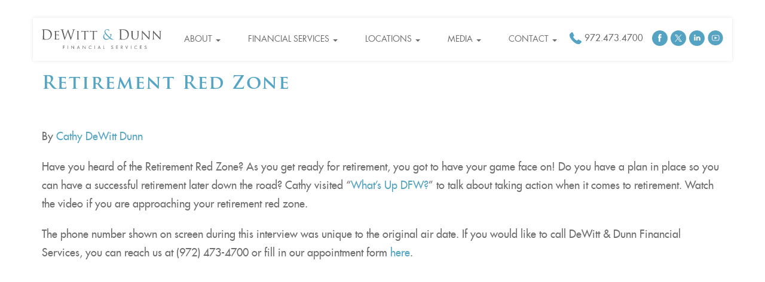

--- FILE ---
content_type: text/html; charset=UTF-8
request_url: https://www.dewittanddunn.com/retirement-red-zone/
body_size: 25138
content:
<!DOCTYPE html>
<html lang="en-US">
<head> <script type="text/javascript">
/* <![CDATA[ */
var gform;gform||(document.addEventListener("gform_main_scripts_loaded",function(){gform.scriptsLoaded=!0}),document.addEventListener("gform/theme/scripts_loaded",function(){gform.themeScriptsLoaded=!0}),window.addEventListener("DOMContentLoaded",function(){gform.domLoaded=!0}),gform={domLoaded:!1,scriptsLoaded:!1,themeScriptsLoaded:!1,isFormEditor:()=>"function"==typeof InitializeEditor,callIfLoaded:function(o){return!(!gform.domLoaded||!gform.scriptsLoaded||!gform.themeScriptsLoaded&&!gform.isFormEditor()||(gform.isFormEditor()&&console.warn("The use of gform.initializeOnLoaded() is deprecated in the form editor context and will be removed in Gravity Forms 3.1."),o(),0))},initializeOnLoaded:function(o){gform.callIfLoaded(o)||(document.addEventListener("gform_main_scripts_loaded",()=>{gform.scriptsLoaded=!0,gform.callIfLoaded(o)}),document.addEventListener("gform/theme/scripts_loaded",()=>{gform.themeScriptsLoaded=!0,gform.callIfLoaded(o)}),window.addEventListener("DOMContentLoaded",()=>{gform.domLoaded=!0,gform.callIfLoaded(o)}))},hooks:{action:{},filter:{}},addAction:function(o,r,e,t){gform.addHook("action",o,r,e,t)},addFilter:function(o,r,e,t){gform.addHook("filter",o,r,e,t)},doAction:function(o){gform.doHook("action",o,arguments)},applyFilters:function(o){return gform.doHook("filter",o,arguments)},removeAction:function(o,r){gform.removeHook("action",o,r)},removeFilter:function(o,r,e){gform.removeHook("filter",o,r,e)},addHook:function(o,r,e,t,n){null==gform.hooks[o][r]&&(gform.hooks[o][r]=[]);var d=gform.hooks[o][r];null==n&&(n=r+"_"+d.length),gform.hooks[o][r].push({tag:n,callable:e,priority:t=null==t?10:t})},doHook:function(r,o,e){var t;if(e=Array.prototype.slice.call(e,1),null!=gform.hooks[r][o]&&((o=gform.hooks[r][o]).sort(function(o,r){return o.priority-r.priority}),o.forEach(function(o){"function"!=typeof(t=o.callable)&&(t=window[t]),"action"==r?t.apply(null,e):e[0]=t.apply(null,e)})),"filter"==r)return e[0]},removeHook:function(o,r,t,n){var e;null!=gform.hooks[o][r]&&(e=(e=gform.hooks[o][r]).filter(function(o,r,e){return!!(null!=n&&n!=o.tag||null!=t&&t!=o.priority)}),gform.hooks[o][r]=e)}});
/* ]]> */
</script>
<meta charset="UTF-8" /><script>if(navigator.userAgent.match(/MSIE|Internet Explorer/i)||navigator.userAgent.match(/Trident\/7\..*?rv:11/i)){var href=document.location.href;if(!href.match(/[?&]nowprocket/)){if(href.indexOf("?")==-1){if(href.indexOf("#")==-1){document.location.href=href+"?nowprocket=1"}else{document.location.href=href.replace("#","?nowprocket=1#")}}else{if(href.indexOf("#")==-1){document.location.href=href+"&nowprocket=1"}else{document.location.href=href.replace("#","&nowprocket=1#")}}}}</script><script>(()=>{class RocketLazyLoadScripts{constructor(){this.v="2.0.4",this.userEvents=["keydown","keyup","mousedown","mouseup","mousemove","mouseover","mouseout","touchmove","touchstart","touchend","touchcancel","wheel","click","dblclick","input"],this.attributeEvents=["onblur","onclick","oncontextmenu","ondblclick","onfocus","onmousedown","onmouseenter","onmouseleave","onmousemove","onmouseout","onmouseover","onmouseup","onmousewheel","onscroll","onsubmit"]}async t(){this.i(),this.o(),/iP(ad|hone)/.test(navigator.userAgent)&&this.h(),this.u(),this.l(this),this.m(),this.k(this),this.p(this),this._(),await Promise.all([this.R(),this.L()]),this.lastBreath=Date.now(),this.S(this),this.P(),this.D(),this.O(),this.M(),await this.C(this.delayedScripts.normal),await this.C(this.delayedScripts.defer),await this.C(this.delayedScripts.async),await this.T(),await this.F(),await this.j(),await this.A(),window.dispatchEvent(new Event("rocket-allScriptsLoaded")),this.everythingLoaded=!0,this.lastTouchEnd&&await new Promise(t=>setTimeout(t,500-Date.now()+this.lastTouchEnd)),this.I(),this.H(),this.U(),this.W()}i(){this.CSPIssue=sessionStorage.getItem("rocketCSPIssue"),document.addEventListener("securitypolicyviolation",t=>{this.CSPIssue||"script-src-elem"!==t.violatedDirective||"data"!==t.blockedURI||(this.CSPIssue=!0,sessionStorage.setItem("rocketCSPIssue",!0))},{isRocket:!0})}o(){window.addEventListener("pageshow",t=>{this.persisted=t.persisted,this.realWindowLoadedFired=!0},{isRocket:!0}),window.addEventListener("pagehide",()=>{this.onFirstUserAction=null},{isRocket:!0})}h(){let t;function e(e){t=e}window.addEventListener("touchstart",e,{isRocket:!0}),window.addEventListener("touchend",function i(o){o.changedTouches[0]&&t.changedTouches[0]&&Math.abs(o.changedTouches[0].pageX-t.changedTouches[0].pageX)<10&&Math.abs(o.changedTouches[0].pageY-t.changedTouches[0].pageY)<10&&o.timeStamp-t.timeStamp<200&&(window.removeEventListener("touchstart",e,{isRocket:!0}),window.removeEventListener("touchend",i,{isRocket:!0}),"INPUT"===o.target.tagName&&"text"===o.target.type||(o.target.dispatchEvent(new TouchEvent("touchend",{target:o.target,bubbles:!0})),o.target.dispatchEvent(new MouseEvent("mouseover",{target:o.target,bubbles:!0})),o.target.dispatchEvent(new PointerEvent("click",{target:o.target,bubbles:!0,cancelable:!0,detail:1,clientX:o.changedTouches[0].clientX,clientY:o.changedTouches[0].clientY})),event.preventDefault()))},{isRocket:!0})}q(t){this.userActionTriggered||("mousemove"!==t.type||this.firstMousemoveIgnored?"keyup"===t.type||"mouseover"===t.type||"mouseout"===t.type||(this.userActionTriggered=!0,this.onFirstUserAction&&this.onFirstUserAction()):this.firstMousemoveIgnored=!0),"click"===t.type&&t.preventDefault(),t.stopPropagation(),t.stopImmediatePropagation(),"touchstart"===this.lastEvent&&"touchend"===t.type&&(this.lastTouchEnd=Date.now()),"click"===t.type&&(this.lastTouchEnd=0),this.lastEvent=t.type,t.composedPath&&t.composedPath()[0].getRootNode()instanceof ShadowRoot&&(t.rocketTarget=t.composedPath()[0]),this.savedUserEvents.push(t)}u(){this.savedUserEvents=[],this.userEventHandler=this.q.bind(this),this.userEvents.forEach(t=>window.addEventListener(t,this.userEventHandler,{passive:!1,isRocket:!0})),document.addEventListener("visibilitychange",this.userEventHandler,{isRocket:!0})}U(){this.userEvents.forEach(t=>window.removeEventListener(t,this.userEventHandler,{passive:!1,isRocket:!0})),document.removeEventListener("visibilitychange",this.userEventHandler,{isRocket:!0}),this.savedUserEvents.forEach(t=>{(t.rocketTarget||t.target).dispatchEvent(new window[t.constructor.name](t.type,t))})}m(){const t="return false",e=Array.from(this.attributeEvents,t=>"data-rocket-"+t),i="["+this.attributeEvents.join("],[")+"]",o="[data-rocket-"+this.attributeEvents.join("],[data-rocket-")+"]",s=(e,i,o)=>{o&&o!==t&&(e.setAttribute("data-rocket-"+i,o),e["rocket"+i]=new Function("event",o),e.setAttribute(i,t))};new MutationObserver(t=>{for(const n of t)"attributes"===n.type&&(n.attributeName.startsWith("data-rocket-")||this.everythingLoaded?n.attributeName.startsWith("data-rocket-")&&this.everythingLoaded&&this.N(n.target,n.attributeName.substring(12)):s(n.target,n.attributeName,n.target.getAttribute(n.attributeName))),"childList"===n.type&&n.addedNodes.forEach(t=>{if(t.nodeType===Node.ELEMENT_NODE)if(this.everythingLoaded)for(const i of[t,...t.querySelectorAll(o)])for(const t of i.getAttributeNames())e.includes(t)&&this.N(i,t.substring(12));else for(const e of[t,...t.querySelectorAll(i)])for(const t of e.getAttributeNames())this.attributeEvents.includes(t)&&s(e,t,e.getAttribute(t))})}).observe(document,{subtree:!0,childList:!0,attributeFilter:[...this.attributeEvents,...e]})}I(){this.attributeEvents.forEach(t=>{document.querySelectorAll("[data-rocket-"+t+"]").forEach(e=>{this.N(e,t)})})}N(t,e){const i=t.getAttribute("data-rocket-"+e);i&&(t.setAttribute(e,i),t.removeAttribute("data-rocket-"+e))}k(t){Object.defineProperty(HTMLElement.prototype,"onclick",{get(){return this.rocketonclick||null},set(e){this.rocketonclick=e,this.setAttribute(t.everythingLoaded?"onclick":"data-rocket-onclick","this.rocketonclick(event)")}})}S(t){function e(e,i){let o=e[i];e[i]=null,Object.defineProperty(e,i,{get:()=>o,set(s){t.everythingLoaded?o=s:e["rocket"+i]=o=s}})}e(document,"onreadystatechange"),e(window,"onload"),e(window,"onpageshow");try{Object.defineProperty(document,"readyState",{get:()=>t.rocketReadyState,set(e){t.rocketReadyState=e},configurable:!0}),document.readyState="loading"}catch(t){console.log("WPRocket DJE readyState conflict, bypassing")}}l(t){this.originalAddEventListener=EventTarget.prototype.addEventListener,this.originalRemoveEventListener=EventTarget.prototype.removeEventListener,this.savedEventListeners=[],EventTarget.prototype.addEventListener=function(e,i,o){o&&o.isRocket||!t.B(e,this)&&!t.userEvents.includes(e)||t.B(e,this)&&!t.userActionTriggered||e.startsWith("rocket-")||t.everythingLoaded?t.originalAddEventListener.call(this,e,i,o):(t.savedEventListeners.push({target:this,remove:!1,type:e,func:i,options:o}),"mouseenter"!==e&&"mouseleave"!==e||t.originalAddEventListener.call(this,e,t.savedUserEvents.push,o))},EventTarget.prototype.removeEventListener=function(e,i,o){o&&o.isRocket||!t.B(e,this)&&!t.userEvents.includes(e)||t.B(e,this)&&!t.userActionTriggered||e.startsWith("rocket-")||t.everythingLoaded?t.originalRemoveEventListener.call(this,e,i,o):t.savedEventListeners.push({target:this,remove:!0,type:e,func:i,options:o})}}J(t,e){this.savedEventListeners=this.savedEventListeners.filter(i=>{let o=i.type,s=i.target||window;return e!==o||t!==s||(this.B(o,s)&&(i.type="rocket-"+o),this.$(i),!1)})}H(){EventTarget.prototype.addEventListener=this.originalAddEventListener,EventTarget.prototype.removeEventListener=this.originalRemoveEventListener,this.savedEventListeners.forEach(t=>this.$(t))}$(t){t.remove?this.originalRemoveEventListener.call(t.target,t.type,t.func,t.options):this.originalAddEventListener.call(t.target,t.type,t.func,t.options)}p(t){let e;function i(e){return t.everythingLoaded?e:e.split(" ").map(t=>"load"===t||t.startsWith("load.")?"rocket-jquery-load":t).join(" ")}function o(o){function s(e){const s=o.fn[e];o.fn[e]=o.fn.init.prototype[e]=function(){return this[0]===window&&t.userActionTriggered&&("string"==typeof arguments[0]||arguments[0]instanceof String?arguments[0]=i(arguments[0]):"object"==typeof arguments[0]&&Object.keys(arguments[0]).forEach(t=>{const e=arguments[0][t];delete arguments[0][t],arguments[0][i(t)]=e})),s.apply(this,arguments),this}}if(o&&o.fn&&!t.allJQueries.includes(o)){const e={DOMContentLoaded:[],"rocket-DOMContentLoaded":[]};for(const t in e)document.addEventListener(t,()=>{e[t].forEach(t=>t())},{isRocket:!0});o.fn.ready=o.fn.init.prototype.ready=function(i){function s(){parseInt(o.fn.jquery)>2?setTimeout(()=>i.bind(document)(o)):i.bind(document)(o)}return"function"==typeof i&&(t.realDomReadyFired?!t.userActionTriggered||t.fauxDomReadyFired?s():e["rocket-DOMContentLoaded"].push(s):e.DOMContentLoaded.push(s)),o([])},s("on"),s("one"),s("off"),t.allJQueries.push(o)}e=o}t.allJQueries=[],o(window.jQuery),Object.defineProperty(window,"jQuery",{get:()=>e,set(t){o(t)}})}P(){const t=new Map;document.write=document.writeln=function(e){const i=document.currentScript,o=document.createRange(),s=i.parentElement;let n=t.get(i);void 0===n&&(n=i.nextSibling,t.set(i,n));const c=document.createDocumentFragment();o.setStart(c,0),c.appendChild(o.createContextualFragment(e)),s.insertBefore(c,n)}}async R(){return new Promise(t=>{this.userActionTriggered?t():this.onFirstUserAction=t})}async L(){return new Promise(t=>{document.addEventListener("DOMContentLoaded",()=>{this.realDomReadyFired=!0,t()},{isRocket:!0})})}async j(){return this.realWindowLoadedFired?Promise.resolve():new Promise(t=>{window.addEventListener("load",t,{isRocket:!0})})}M(){this.pendingScripts=[];this.scriptsMutationObserver=new MutationObserver(t=>{for(const e of t)e.addedNodes.forEach(t=>{"SCRIPT"!==t.tagName||t.noModule||t.isWPRocket||this.pendingScripts.push({script:t,promise:new Promise(e=>{const i=()=>{const i=this.pendingScripts.findIndex(e=>e.script===t);i>=0&&this.pendingScripts.splice(i,1),e()};t.addEventListener("load",i,{isRocket:!0}),t.addEventListener("error",i,{isRocket:!0}),setTimeout(i,1e3)})})})}),this.scriptsMutationObserver.observe(document,{childList:!0,subtree:!0})}async F(){await this.X(),this.pendingScripts.length?(await this.pendingScripts[0].promise,await this.F()):this.scriptsMutationObserver.disconnect()}D(){this.delayedScripts={normal:[],async:[],defer:[]},document.querySelectorAll("script[type$=rocketlazyloadscript]").forEach(t=>{t.hasAttribute("data-rocket-src")?t.hasAttribute("async")&&!1!==t.async?this.delayedScripts.async.push(t):t.hasAttribute("defer")&&!1!==t.defer||"module"===t.getAttribute("data-rocket-type")?this.delayedScripts.defer.push(t):this.delayedScripts.normal.push(t):this.delayedScripts.normal.push(t)})}async _(){await this.L();let t=[];document.querySelectorAll("script[type$=rocketlazyloadscript][data-rocket-src]").forEach(e=>{let i=e.getAttribute("data-rocket-src");if(i&&!i.startsWith("data:")){i.startsWith("//")&&(i=location.protocol+i);try{const o=new URL(i).origin;o!==location.origin&&t.push({src:o,crossOrigin:e.crossOrigin||"module"===e.getAttribute("data-rocket-type")})}catch(t){}}}),t=[...new Map(t.map(t=>[JSON.stringify(t),t])).values()],this.Y(t,"preconnect")}async G(t){if(await this.K(),!0!==t.noModule||!("noModule"in HTMLScriptElement.prototype))return new Promise(e=>{let i;function o(){(i||t).setAttribute("data-rocket-status","executed"),e()}try{if(navigator.userAgent.includes("Firefox/")||""===navigator.vendor||this.CSPIssue)i=document.createElement("script"),[...t.attributes].forEach(t=>{let e=t.nodeName;"type"!==e&&("data-rocket-type"===e&&(e="type"),"data-rocket-src"===e&&(e="src"),i.setAttribute(e,t.nodeValue))}),t.text&&(i.text=t.text),t.nonce&&(i.nonce=t.nonce),i.hasAttribute("src")?(i.addEventListener("load",o,{isRocket:!0}),i.addEventListener("error",()=>{i.setAttribute("data-rocket-status","failed-network"),e()},{isRocket:!0}),setTimeout(()=>{i.isConnected||e()},1)):(i.text=t.text,o()),i.isWPRocket=!0,t.parentNode.replaceChild(i,t);else{const i=t.getAttribute("data-rocket-type"),s=t.getAttribute("data-rocket-src");i?(t.type=i,t.removeAttribute("data-rocket-type")):t.removeAttribute("type"),t.addEventListener("load",o,{isRocket:!0}),t.addEventListener("error",i=>{this.CSPIssue&&i.target.src.startsWith("data:")?(console.log("WPRocket: CSP fallback activated"),t.removeAttribute("src"),this.G(t).then(e)):(t.setAttribute("data-rocket-status","failed-network"),e())},{isRocket:!0}),s?(t.fetchPriority="high",t.removeAttribute("data-rocket-src"),t.src=s):t.src="data:text/javascript;base64,"+window.btoa(unescape(encodeURIComponent(t.text)))}}catch(i){t.setAttribute("data-rocket-status","failed-transform"),e()}});t.setAttribute("data-rocket-status","skipped")}async C(t){const e=t.shift();return e?(e.isConnected&&await this.G(e),this.C(t)):Promise.resolve()}O(){this.Y([...this.delayedScripts.normal,...this.delayedScripts.defer,...this.delayedScripts.async],"preload")}Y(t,e){this.trash=this.trash||[];let i=!0;var o=document.createDocumentFragment();t.forEach(t=>{const s=t.getAttribute&&t.getAttribute("data-rocket-src")||t.src;if(s&&!s.startsWith("data:")){const n=document.createElement("link");n.href=s,n.rel=e,"preconnect"!==e&&(n.as="script",n.fetchPriority=i?"high":"low"),t.getAttribute&&"module"===t.getAttribute("data-rocket-type")&&(n.crossOrigin=!0),t.crossOrigin&&(n.crossOrigin=t.crossOrigin),t.integrity&&(n.integrity=t.integrity),t.nonce&&(n.nonce=t.nonce),o.appendChild(n),this.trash.push(n),i=!1}}),document.head.appendChild(o)}W(){this.trash.forEach(t=>t.remove())}async T(){try{document.readyState="interactive"}catch(t){}this.fauxDomReadyFired=!0;try{await this.K(),this.J(document,"readystatechange"),document.dispatchEvent(new Event("rocket-readystatechange")),await this.K(),document.rocketonreadystatechange&&document.rocketonreadystatechange(),await this.K(),this.J(document,"DOMContentLoaded"),document.dispatchEvent(new Event("rocket-DOMContentLoaded")),await this.K(),this.J(window,"DOMContentLoaded"),window.dispatchEvent(new Event("rocket-DOMContentLoaded"))}catch(t){console.error(t)}}async A(){try{document.readyState="complete"}catch(t){}try{await this.K(),this.J(document,"readystatechange"),document.dispatchEvent(new Event("rocket-readystatechange")),await this.K(),document.rocketonreadystatechange&&document.rocketonreadystatechange(),await this.K(),this.J(window,"load"),window.dispatchEvent(new Event("rocket-load")),await this.K(),window.rocketonload&&window.rocketonload(),await this.K(),this.allJQueries.forEach(t=>t(window).trigger("rocket-jquery-load")),await this.K(),this.J(window,"pageshow");const t=new Event("rocket-pageshow");t.persisted=this.persisted,window.dispatchEvent(t),await this.K(),window.rocketonpageshow&&window.rocketonpageshow({persisted:this.persisted})}catch(t){console.error(t)}}async K(){Date.now()-this.lastBreath>45&&(await this.X(),this.lastBreath=Date.now())}async X(){return document.hidden?new Promise(t=>setTimeout(t)):new Promise(t=>requestAnimationFrame(t))}B(t,e){return e===document&&"readystatechange"===t||(e===document&&"DOMContentLoaded"===t||(e===window&&"DOMContentLoaded"===t||(e===window&&"load"===t||e===window&&"pageshow"===t)))}static run(){(new RocketLazyLoadScripts).t()}}RocketLazyLoadScripts.run()})();</script>

<meta http-equiv="X-UA-Compatible" content="IE=edge,chrome=1">
<meta http-equiv="cleartype" content="on">
<meta name="viewport" content="width=device-width, initial-scale=1">
	
 
<title>Retirement Red Zone - DeWitt &amp; Dunn Financial Services</title>
<meta name="title" content="Retirement Red Zone - DeWitt &amp; Dunn Financial Services - DeWitt &amp; Dunn Financial Services">
<meta name="author" content="DeWitt &amp; Dunn Financial Services">
<meta name="Copyright" content="Copyright DeWitt &amp; Dunn Financial Services. All Rights Reserved.">
		   
<!-- Bootstrap -->
<link data-minify="1" rel="stylesheet" href="https://www.dewittanddunn.com/wp-content/cache/min/1/wp-content/themes/dewittanddunntheme/css/bootstrap.min.css?ver=1767896397" />
<link data-minify="1" rel="stylesheet" href="https://www.dewittanddunn.com/wp-content/cache/min/1/wp-content/themes/dewittanddunntheme/css/slick.css?ver=1767896397" />
<link data-minify="1" rel="stylesheet" href="https://www.dewittanddunn.com/wp-content/cache/min/1/wp-content/themes/dewittanddunntheme/style.css?ver=1767896397" />   

<!-- HTML5 shim and Respond.js for IE8 support of HTML5 elements and media queries -->
<!-- WARNING: Respond.js doesn't work if you view the page via file:// -->
<!--[if lt IE 9]>
  <script src="https://oss.maxcdn.com/html5shiv/3.7.2/html5shiv.min.js"></script>
  <script src="https://oss.maxcdn.com/respond/1.4.2/respond.min.js"></script>
<![endif]-->
<meta name='robots' content='index, follow, max-image-preview:large, max-snippet:-1, max-video-preview:-1' />
	<style>img:is([sizes="auto" i], [sizes^="auto," i]) { contain-intrinsic-size: 3000px 1500px }</style>
	
	<!-- This site is optimized with the Yoast SEO plugin v26.1.1 - https://yoast.com/wordpress/plugins/seo/ -->
	<meta name="description" content="Have you heard of the Retirement Red Zone? As you get ready for retirement, you got to have your game face on! Do you have a plan in place?" />
	<link rel="canonical" href="https://www.dewittanddunn.com/retirement-red-zone/" />
	<meta property="og:locale" content="en_US" />
	<meta property="og:type" content="article" />
	<meta property="og:title" content="Retirement Red Zone - DeWitt &amp; Dunn Financial Services" />
	<meta property="og:description" content="Have you heard of the Retirement Red Zone? As you get ready for retirement, you got to have your game face on! Do you have a plan in place?" />
	<meta property="og:url" content="https://www.dewittanddunn.com/retirement-red-zone/" />
	<meta property="og:site_name" content="DeWitt &amp; Dunn Financial Services" />
	<meta property="article:publisher" content="https://www.facebook.com/dewittanddunn/" />
	<meta property="article:published_time" content="2019-11-30T21:01:00+00:00" />
	<meta property="article:modified_time" content="2020-06-16T20:27:54+00:00" />
	<meta property="og:image" content="https://www.dewittanddunn.com/wp-content/uploads/2019/11/retirement-redzone.png" />
	<meta property="og:image:width" content="768" />
	<meta property="og:image:height" content="432" />
	<meta property="og:image:type" content="image/png" />
	<meta name="author" content="info.AWUSA" />
	<meta name="twitter:card" content="summary_large_image" />
	<meta name="twitter:creator" content="@Dewittanddunn" />
	<meta name="twitter:site" content="@Dewittanddunn" />
	<meta name="twitter:label1" content="Written by" />
	<meta name="twitter:data1" content="info.AWUSA" />
	<meta name="twitter:label2" content="Est. reading time" />
	<meta name="twitter:data2" content="1 minute" />
	<script type="application/ld+json" class="yoast-schema-graph">{"@context":"https://schema.org","@graph":[{"@type":"Article","@id":"https://www.dewittanddunn.com/retirement-red-zone/#article","isPartOf":{"@id":"https://www.dewittanddunn.com/retirement-red-zone/"},"author":{"name":"info.AWUSA","@id":"https://www.dewittanddunn.com/#/schema/person/3e752002fde009b88ac5b6e40d547b3e"},"headline":"Retirement Red Zone","datePublished":"2019-11-30T21:01:00+00:00","dateModified":"2020-06-16T20:27:54+00:00","mainEntityOfPage":{"@id":"https://www.dewittanddunn.com/retirement-red-zone/"},"wordCount":133,"publisher":{"@id":"https://www.dewittanddunn.com/#organization"},"image":{"@id":"https://www.dewittanddunn.com/retirement-red-zone/#primaryimage"},"thumbnailUrl":"https://www.dewittanddunn.com/wp-content/uploads/2019/11/retirement-redzone.png","articleSection":["News"],"inLanguage":"en-US"},{"@type":"WebPage","@id":"https://www.dewittanddunn.com/retirement-red-zone/","url":"https://www.dewittanddunn.com/retirement-red-zone/","name":"Retirement Red Zone - DeWitt &amp; Dunn Financial Services","isPartOf":{"@id":"https://www.dewittanddunn.com/#website"},"primaryImageOfPage":{"@id":"https://www.dewittanddunn.com/retirement-red-zone/#primaryimage"},"image":{"@id":"https://www.dewittanddunn.com/retirement-red-zone/#primaryimage"},"thumbnailUrl":"https://www.dewittanddunn.com/wp-content/uploads/2019/11/retirement-redzone.png","datePublished":"2019-11-30T21:01:00+00:00","dateModified":"2020-06-16T20:27:54+00:00","description":"Have you heard of the Retirement Red Zone? As you get ready for retirement, you got to have your game face on! Do you have a plan in place?","breadcrumb":{"@id":"https://www.dewittanddunn.com/retirement-red-zone/#breadcrumb"},"inLanguage":"en-US","potentialAction":[{"@type":"ReadAction","target":["https://www.dewittanddunn.com/retirement-red-zone/"]}]},{"@type":"ImageObject","inLanguage":"en-US","@id":"https://www.dewittanddunn.com/retirement-red-zone/#primaryimage","url":"https://www.dewittanddunn.com/wp-content/uploads/2019/11/retirement-redzone.png","contentUrl":"https://www.dewittanddunn.com/wp-content/uploads/2019/11/retirement-redzone.png","width":768,"height":432,"caption":"retirement redzone"},{"@type":"BreadcrumbList","@id":"https://www.dewittanddunn.com/retirement-red-zone/#breadcrumb","itemListElement":[{"@type":"ListItem","position":1,"name":"Home","item":"https://www.dewittanddunn.com/"},{"@type":"ListItem","position":2,"name":"Retirement Red Zone"}]},{"@type":"WebSite","@id":"https://www.dewittanddunn.com/#website","url":"https://www.dewittanddunn.com/","name":"DeWitt &amp; Dunn Financial Services","description":"Cathy DeWitt Dunn leads a team of experts that provide wealth management, retirement planning and annuity assistance to clients","publisher":{"@id":"https://www.dewittanddunn.com/#organization"},"potentialAction":[{"@type":"SearchAction","target":{"@type":"EntryPoint","urlTemplate":"https://www.dewittanddunn.com/?s={search_term_string}"},"query-input":{"@type":"PropertyValueSpecification","valueRequired":true,"valueName":"search_term_string"}}],"inLanguage":"en-US"},{"@type":"Organization","@id":"https://www.dewittanddunn.com/#organization","name":"DeWitt and Dunn Financial Services","url":"https://www.dewittanddunn.com/","logo":{"@type":"ImageObject","inLanguage":"en-US","@id":"https://www.dewittanddunn.com/#/schema/logo/image/","url":"https://www.dewittanddunn.com/wp-content/uploads/2019/12/Dewitt-Horizontal-01.png","contentUrl":"https://www.dewittanddunn.com/wp-content/uploads/2019/12/Dewitt-Horizontal-01.png","width":1082,"height":303,"caption":"DeWitt and Dunn Financial Services"},"image":{"@id":"https://www.dewittanddunn.com/#/schema/logo/image/"},"sameAs":["https://www.facebook.com/dewittanddunn/","https://x.com/Dewittanddunn","https://www.linkedin.com/company/dewitt-dunn/","https://www.youtube.com/user/AnnuityWatchUSA/"]},{"@type":"Person","@id":"https://www.dewittanddunn.com/#/schema/person/3e752002fde009b88ac5b6e40d547b3e","name":"info.AWUSA","image":{"@type":"ImageObject","inLanguage":"en-US","@id":"https://www.dewittanddunn.com/#/schema/person/image/","url":"https://secure.gravatar.com/avatar/34bade0a671470ef9f2c074b723f5eaf3257908ebdc211c4775ee5fa5e01a5ce?s=96&d=mm&r=g","contentUrl":"https://secure.gravatar.com/avatar/34bade0a671470ef9f2c074b723f5eaf3257908ebdc211c4775ee5fa5e01a5ce?s=96&d=mm&r=g","caption":"info.AWUSA"},"url":"https://www.dewittanddunn.com/author/info-awusa/"}]}</script>
	<!-- / Yoast SEO plugin. -->


<link rel='dns-prefetch' href='//www.google.com' />

<link rel='stylesheet' id='wp-block-library-css' href='https://www.dewittanddunn.com/wp-includes/css/dist/block-library/style.min.css?ver=6.8.3' type='text/css' media='all' />
<style id='classic-theme-styles-inline-css' type='text/css'>
/*! This file is auto-generated */
.wp-block-button__link{color:#fff;background-color:#32373c;border-radius:9999px;box-shadow:none;text-decoration:none;padding:calc(.667em + 2px) calc(1.333em + 2px);font-size:1.125em}.wp-block-file__button{background:#32373c;color:#fff;text-decoration:none}
</style>
<style id='global-styles-inline-css' type='text/css'>
:root{--wp--preset--aspect-ratio--square: 1;--wp--preset--aspect-ratio--4-3: 4/3;--wp--preset--aspect-ratio--3-4: 3/4;--wp--preset--aspect-ratio--3-2: 3/2;--wp--preset--aspect-ratio--2-3: 2/3;--wp--preset--aspect-ratio--16-9: 16/9;--wp--preset--aspect-ratio--9-16: 9/16;--wp--preset--color--black: #000000;--wp--preset--color--cyan-bluish-gray: #abb8c3;--wp--preset--color--white: #ffffff;--wp--preset--color--pale-pink: #f78da7;--wp--preset--color--vivid-red: #cf2e2e;--wp--preset--color--luminous-vivid-orange: #ff6900;--wp--preset--color--luminous-vivid-amber: #fcb900;--wp--preset--color--light-green-cyan: #7bdcb5;--wp--preset--color--vivid-green-cyan: #00d084;--wp--preset--color--pale-cyan-blue: #8ed1fc;--wp--preset--color--vivid-cyan-blue: #0693e3;--wp--preset--color--vivid-purple: #9b51e0;--wp--preset--gradient--vivid-cyan-blue-to-vivid-purple: linear-gradient(135deg,rgba(6,147,227,1) 0%,rgb(155,81,224) 100%);--wp--preset--gradient--light-green-cyan-to-vivid-green-cyan: linear-gradient(135deg,rgb(122,220,180) 0%,rgb(0,208,130) 100%);--wp--preset--gradient--luminous-vivid-amber-to-luminous-vivid-orange: linear-gradient(135deg,rgba(252,185,0,1) 0%,rgba(255,105,0,1) 100%);--wp--preset--gradient--luminous-vivid-orange-to-vivid-red: linear-gradient(135deg,rgba(255,105,0,1) 0%,rgb(207,46,46) 100%);--wp--preset--gradient--very-light-gray-to-cyan-bluish-gray: linear-gradient(135deg,rgb(238,238,238) 0%,rgb(169,184,195) 100%);--wp--preset--gradient--cool-to-warm-spectrum: linear-gradient(135deg,rgb(74,234,220) 0%,rgb(151,120,209) 20%,rgb(207,42,186) 40%,rgb(238,44,130) 60%,rgb(251,105,98) 80%,rgb(254,248,76) 100%);--wp--preset--gradient--blush-light-purple: linear-gradient(135deg,rgb(255,206,236) 0%,rgb(152,150,240) 100%);--wp--preset--gradient--blush-bordeaux: linear-gradient(135deg,rgb(254,205,165) 0%,rgb(254,45,45) 50%,rgb(107,0,62) 100%);--wp--preset--gradient--luminous-dusk: linear-gradient(135deg,rgb(255,203,112) 0%,rgb(199,81,192) 50%,rgb(65,88,208) 100%);--wp--preset--gradient--pale-ocean: linear-gradient(135deg,rgb(255,245,203) 0%,rgb(182,227,212) 50%,rgb(51,167,181) 100%);--wp--preset--gradient--electric-grass: linear-gradient(135deg,rgb(202,248,128) 0%,rgb(113,206,126) 100%);--wp--preset--gradient--midnight: linear-gradient(135deg,rgb(2,3,129) 0%,rgb(40,116,252) 100%);--wp--preset--font-size--small: 13px;--wp--preset--font-size--medium: 20px;--wp--preset--font-size--large: 36px;--wp--preset--font-size--x-large: 42px;--wp--preset--spacing--20: 0.44rem;--wp--preset--spacing--30: 0.67rem;--wp--preset--spacing--40: 1rem;--wp--preset--spacing--50: 1.5rem;--wp--preset--spacing--60: 2.25rem;--wp--preset--spacing--70: 3.38rem;--wp--preset--spacing--80: 5.06rem;--wp--preset--shadow--natural: 6px 6px 9px rgba(0, 0, 0, 0.2);--wp--preset--shadow--deep: 12px 12px 50px rgba(0, 0, 0, 0.4);--wp--preset--shadow--sharp: 6px 6px 0px rgba(0, 0, 0, 0.2);--wp--preset--shadow--outlined: 6px 6px 0px -3px rgba(255, 255, 255, 1), 6px 6px rgba(0, 0, 0, 1);--wp--preset--shadow--crisp: 6px 6px 0px rgba(0, 0, 0, 1);}:where(.is-layout-flex){gap: 0.5em;}:where(.is-layout-grid){gap: 0.5em;}body .is-layout-flex{display: flex;}.is-layout-flex{flex-wrap: wrap;align-items: center;}.is-layout-flex > :is(*, div){margin: 0;}body .is-layout-grid{display: grid;}.is-layout-grid > :is(*, div){margin: 0;}:where(.wp-block-columns.is-layout-flex){gap: 2em;}:where(.wp-block-columns.is-layout-grid){gap: 2em;}:where(.wp-block-post-template.is-layout-flex){gap: 1.25em;}:where(.wp-block-post-template.is-layout-grid){gap: 1.25em;}.has-black-color{color: var(--wp--preset--color--black) !important;}.has-cyan-bluish-gray-color{color: var(--wp--preset--color--cyan-bluish-gray) !important;}.has-white-color{color: var(--wp--preset--color--white) !important;}.has-pale-pink-color{color: var(--wp--preset--color--pale-pink) !important;}.has-vivid-red-color{color: var(--wp--preset--color--vivid-red) !important;}.has-luminous-vivid-orange-color{color: var(--wp--preset--color--luminous-vivid-orange) !important;}.has-luminous-vivid-amber-color{color: var(--wp--preset--color--luminous-vivid-amber) !important;}.has-light-green-cyan-color{color: var(--wp--preset--color--light-green-cyan) !important;}.has-vivid-green-cyan-color{color: var(--wp--preset--color--vivid-green-cyan) !important;}.has-pale-cyan-blue-color{color: var(--wp--preset--color--pale-cyan-blue) !important;}.has-vivid-cyan-blue-color{color: var(--wp--preset--color--vivid-cyan-blue) !important;}.has-vivid-purple-color{color: var(--wp--preset--color--vivid-purple) !important;}.has-black-background-color{background-color: var(--wp--preset--color--black) !important;}.has-cyan-bluish-gray-background-color{background-color: var(--wp--preset--color--cyan-bluish-gray) !important;}.has-white-background-color{background-color: var(--wp--preset--color--white) !important;}.has-pale-pink-background-color{background-color: var(--wp--preset--color--pale-pink) !important;}.has-vivid-red-background-color{background-color: var(--wp--preset--color--vivid-red) !important;}.has-luminous-vivid-orange-background-color{background-color: var(--wp--preset--color--luminous-vivid-orange) !important;}.has-luminous-vivid-amber-background-color{background-color: var(--wp--preset--color--luminous-vivid-amber) !important;}.has-light-green-cyan-background-color{background-color: var(--wp--preset--color--light-green-cyan) !important;}.has-vivid-green-cyan-background-color{background-color: var(--wp--preset--color--vivid-green-cyan) !important;}.has-pale-cyan-blue-background-color{background-color: var(--wp--preset--color--pale-cyan-blue) !important;}.has-vivid-cyan-blue-background-color{background-color: var(--wp--preset--color--vivid-cyan-blue) !important;}.has-vivid-purple-background-color{background-color: var(--wp--preset--color--vivid-purple) !important;}.has-black-border-color{border-color: var(--wp--preset--color--black) !important;}.has-cyan-bluish-gray-border-color{border-color: var(--wp--preset--color--cyan-bluish-gray) !important;}.has-white-border-color{border-color: var(--wp--preset--color--white) !important;}.has-pale-pink-border-color{border-color: var(--wp--preset--color--pale-pink) !important;}.has-vivid-red-border-color{border-color: var(--wp--preset--color--vivid-red) !important;}.has-luminous-vivid-orange-border-color{border-color: var(--wp--preset--color--luminous-vivid-orange) !important;}.has-luminous-vivid-amber-border-color{border-color: var(--wp--preset--color--luminous-vivid-amber) !important;}.has-light-green-cyan-border-color{border-color: var(--wp--preset--color--light-green-cyan) !important;}.has-vivid-green-cyan-border-color{border-color: var(--wp--preset--color--vivid-green-cyan) !important;}.has-pale-cyan-blue-border-color{border-color: var(--wp--preset--color--pale-cyan-blue) !important;}.has-vivid-cyan-blue-border-color{border-color: var(--wp--preset--color--vivid-cyan-blue) !important;}.has-vivid-purple-border-color{border-color: var(--wp--preset--color--vivid-purple) !important;}.has-vivid-cyan-blue-to-vivid-purple-gradient-background{background: var(--wp--preset--gradient--vivid-cyan-blue-to-vivid-purple) !important;}.has-light-green-cyan-to-vivid-green-cyan-gradient-background{background: var(--wp--preset--gradient--light-green-cyan-to-vivid-green-cyan) !important;}.has-luminous-vivid-amber-to-luminous-vivid-orange-gradient-background{background: var(--wp--preset--gradient--luminous-vivid-amber-to-luminous-vivid-orange) !important;}.has-luminous-vivid-orange-to-vivid-red-gradient-background{background: var(--wp--preset--gradient--luminous-vivid-orange-to-vivid-red) !important;}.has-very-light-gray-to-cyan-bluish-gray-gradient-background{background: var(--wp--preset--gradient--very-light-gray-to-cyan-bluish-gray) !important;}.has-cool-to-warm-spectrum-gradient-background{background: var(--wp--preset--gradient--cool-to-warm-spectrum) !important;}.has-blush-light-purple-gradient-background{background: var(--wp--preset--gradient--blush-light-purple) !important;}.has-blush-bordeaux-gradient-background{background: var(--wp--preset--gradient--blush-bordeaux) !important;}.has-luminous-dusk-gradient-background{background: var(--wp--preset--gradient--luminous-dusk) !important;}.has-pale-ocean-gradient-background{background: var(--wp--preset--gradient--pale-ocean) !important;}.has-electric-grass-gradient-background{background: var(--wp--preset--gradient--electric-grass) !important;}.has-midnight-gradient-background{background: var(--wp--preset--gradient--midnight) !important;}.has-small-font-size{font-size: var(--wp--preset--font-size--small) !important;}.has-medium-font-size{font-size: var(--wp--preset--font-size--medium) !important;}.has-large-font-size{font-size: var(--wp--preset--font-size--large) !important;}.has-x-large-font-size{font-size: var(--wp--preset--font-size--x-large) !important;}
:where(.wp-block-post-template.is-layout-flex){gap: 1.25em;}:where(.wp-block-post-template.is-layout-grid){gap: 1.25em;}
:where(.wp-block-columns.is-layout-flex){gap: 2em;}:where(.wp-block-columns.is-layout-grid){gap: 2em;}
:root :where(.wp-block-pullquote){font-size: 1.5em;line-height: 1.6;}
</style>
<link rel='stylesheet' id='cookie-notice-front-css' href='https://www.dewittanddunn.com/wp-content/plugins/cookie-notice/css/front.min.css?ver=2.5.5' type='text/css' media='all' />
<link rel='stylesheet' id='gforms_reset_css-css' href='https://www.dewittanddunn.com/wp-content/plugins/gravityforms/legacy/css/formreset.min.css?ver=2.9.25' type='text/css' media='all' />
<link rel='stylesheet' id='gforms_formsmain_css-css' href='https://www.dewittanddunn.com/wp-content/plugins/gravityforms/legacy/css/formsmain.min.css?ver=2.9.25' type='text/css' media='all' />
<link rel='stylesheet' id='gforms_ready_class_css-css' href='https://www.dewittanddunn.com/wp-content/plugins/gravityforms/legacy/css/readyclass.min.css?ver=2.9.25' type='text/css' media='all' />
<link rel='stylesheet' id='gforms_browsers_css-css' href='https://www.dewittanddunn.com/wp-content/plugins/gravityforms/legacy/css/browsers.min.css?ver=2.9.25' type='text/css' media='all' />
<link data-minify="1" rel='stylesheet' id='popup-maker-site-css' href='https://www.dewittanddunn.com/wp-content/cache/min/1/wp-content/uploads/pum/pum-site-styles.css?ver=1767896397' type='text/css' media='all' />
<script type="rocketlazyloadscript" data-rocket-type="text/javascript" id="cookie-notice-front-js-before">
/* <![CDATA[ */
var cnArgs = {"ajaxUrl":"https:\/\/www.dewittanddunn.com\/wp-admin\/admin-ajax.php","nonce":"5649e113a8","hideEffect":"fade","position":"bottom","onScroll":false,"onScrollOffset":100,"onClick":false,"cookieName":"cookie_notice_accepted","cookieTime":2592000,"cookieTimeRejected":2592000,"globalCookie":false,"redirection":false,"cache":true,"revokeCookies":false,"revokeCookiesOpt":"automatic"};
/* ]]> */
</script>
<script type="rocketlazyloadscript" data-rocket-type="text/javascript" data-rocket-src="https://www.dewittanddunn.com/wp-content/plugins/cookie-notice/js/front.min.js?ver=2.5.5" id="cookie-notice-front-js" data-rocket-defer defer></script>
<script type="rocketlazyloadscript" data-rocket-type="text/javascript" data-rocket-src="https://www.dewittanddunn.com/wp-content/themes/dewittanddunntheme/js/jquery.min.js?ver=6.8.3" id="jquery-js" data-rocket-defer defer></script>
<script type="rocketlazyloadscript" data-rocket-type="text/javascript" defer='defer' data-rocket-src="https://www.dewittanddunn.com/wp-content/plugins/gravityforms/js/jquery.json.min.js?ver=2.9.25" id="gform_json-js"></script>
<script type="text/javascript" id="gform_gravityforms-js-extra">
/* <![CDATA[ */
var gf_global = {"gf_currency_config":{"name":"U.S. Dollar","symbol_left":"$","symbol_right":"","symbol_padding":"","thousand_separator":",","decimal_separator":".","decimals":2,"code":"USD"},"base_url":"https:\/\/www.dewittanddunn.com\/wp-content\/plugins\/gravityforms","number_formats":[],"spinnerUrl":"https:\/\/www.dewittanddunn.com\/wp-content\/plugins\/gravityforms\/images\/spinner.svg","version_hash":"e427865dc584390a437e661ae6e89418","strings":{"newRowAdded":"New row added.","rowRemoved":"Row removed","formSaved":"The form has been saved.  The content contains the link to return and complete the form."}};
var gf_global = {"gf_currency_config":{"name":"U.S. Dollar","symbol_left":"$","symbol_right":"","symbol_padding":"","thousand_separator":",","decimal_separator":".","decimals":2,"code":"USD"},"base_url":"https:\/\/www.dewittanddunn.com\/wp-content\/plugins\/gravityforms","number_formats":[],"spinnerUrl":"https:\/\/www.dewittanddunn.com\/wp-content\/plugins\/gravityforms\/images\/spinner.svg","version_hash":"e427865dc584390a437e661ae6e89418","strings":{"newRowAdded":"New row added.","rowRemoved":"Row removed","formSaved":"The form has been saved.  The content contains the link to return and complete the form."}};
var gform_i18n = {"datepicker":{"days":{"monday":"Mo","tuesday":"Tu","wednesday":"We","thursday":"Th","friday":"Fr","saturday":"Sa","sunday":"Su"},"months":{"january":"January","february":"February","march":"March","april":"April","may":"May","june":"June","july":"July","august":"August","september":"September","october":"October","november":"November","december":"December"},"firstDay":1,"iconText":"Select date"}};
var gf_legacy_multi = {"3":"1"};
var gform_gravityforms = {"strings":{"invalid_file_extension":"This type of file is not allowed. Must be one of the following:","delete_file":"Delete this file","in_progress":"in progress","file_exceeds_limit":"File exceeds size limit","illegal_extension":"This type of file is not allowed.","max_reached":"Maximum number of files reached","unknown_error":"There was a problem while saving the file on the server","currently_uploading":"Please wait for the uploading to complete","cancel":"Cancel","cancel_upload":"Cancel this upload","cancelled":"Cancelled","error":"Error","message":"Message"},"vars":{"images_url":"https:\/\/www.dewittanddunn.com\/wp-content\/plugins\/gravityforms\/images"}};
/* ]]> */
</script>
<script type="rocketlazyloadscript" data-rocket-type="text/javascript" defer='defer' data-rocket-src="https://www.dewittanddunn.com/wp-content/plugins/gravityforms/js/gravityforms.min.js?ver=2.9.25" id="gform_gravityforms-js"></script>
<script type="rocketlazyloadscript" data-rocket-type="text/javascript" defer='defer' data-rocket-src="https://www.google.com/recaptcha/api.js?hl=en&amp;ver=6.8.3#038;render=explicit" id="gform_recaptcha-js"></script>
<script type="rocketlazyloadscript" data-rocket-type="text/javascript" defer='defer' data-rocket-src="https://www.dewittanddunn.com/wp-content/plugins/gravityforms/assets/js/dist/utils.min.js?ver=48a3755090e76a154853db28fc254681" id="gform_gravityforms_utils-js"></script>
<link rel="https://api.w.org/" href="https://www.dewittanddunn.com/wp-json/" /><link rel="alternate" title="JSON" type="application/json" href="https://www.dewittanddunn.com/wp-json/wp/v2/posts/1734" /><link rel='shortlink' href='https://www.dewittanddunn.com/?p=1734' />
<link rel="alternate" title="oEmbed (JSON)" type="application/json+oembed" href="https://www.dewittanddunn.com/wp-json/oembed/1.0/embed?url=https%3A%2F%2Fwww.dewittanddunn.com%2Fretirement-red-zone%2F" />
<link rel="alternate" title="oEmbed (XML)" type="text/xml+oembed" href="https://www.dewittanddunn.com/wp-json/oembed/1.0/embed?url=https%3A%2F%2Fwww.dewittanddunn.com%2Fretirement-red-zone%2F&#038;format=xml" />
<script type="rocketlazyloadscript" async data-rocket-src="https://www.googletagmanager.com/gtag/js?id=G-70VJ5Q9T2N"></script> <script type="rocketlazyloadscript"> window.dataLayer = window.dataLayer || []; function gtag(){dataLayer.push(arguments);} gtag('js', new Date()); gtag('config', 'G-70VJ5Q9T2N'); </script>

<script type="rocketlazyloadscript" data-rocket-type="text/javascript">window.addEventListener('DOMContentLoaded', function() {
jQuery(function() {
  ['tel', 'mailto'].forEach(function(t) {
    jQuery('[href^="' + t + ':"]').click(function(e) {
      var g = 'ga' in window ? ga : __gaTracker;
      if (jQuery(this).attr('id') != '') {
        g('send', 'event', t, 'click', jQuery(this).attr('id'));
      }
    });
  });
});
});</script>

<link rel="icon" href="https://www.dewittanddunn.com/wp-content/uploads/2018/01/cropped-favicon-2-32x32.png" sizes="32x32" />
<link rel="icon" href="https://www.dewittanddunn.com/wp-content/uploads/2018/01/cropped-favicon-2-192x192.png" sizes="192x192" />
<link rel="apple-touch-icon" href="https://www.dewittanddunn.com/wp-content/uploads/2018/01/cropped-favicon-2-180x180.png" />
<meta name="msapplication-TileImage" content="https://www.dewittanddunn.com/wp-content/uploads/2018/01/cropped-favicon-2-270x270.png" />
	<!-- Facebook Pixel Code -->
<script type="rocketlazyloadscript">
  !function(f,b,e,v,n,t,s)
  {if(f.fbq)return;n=f.fbq=function(){n.callMethod?
  n.callMethod.apply(n,arguments):n.queue.push(arguments)};
  if(!f._fbq)f._fbq=n;n.push=n;n.loaded=!0;n.version='2.0';
  n.queue=[];t=b.createElement(e);t.async=!0;
  t.src=v;s=b.getElementsByTagName(e)[0];
  s.parentNode.insertBefore(t,s)}(window, document,'script',
  'https://connect.facebook.net/en_US/fbevents.js');
  fbq('init', '1129681670702307');
  fbq('track', 'PageView');
</script>
<noscript><img height="1" width="1" style="display:none"
  src="https://www.facebook.com/tr?id=1129681670702307&ev=PageView&noscript=1"
/></noscript>
<!-- End Facebook Pixel Code -->
<meta name="generator" content="WP Rocket 3.20.0.3" data-wpr-features="wpr_delay_js wpr_defer_js wpr_minify_js wpr_image_dimensions wpr_minify_css wpr_preload_links wpr_desktop" /></head>
<body class="wp-singular post-template-default single single-post postid-1734 single-format-standard wp-theme-dewittanddunntheme cookies-not-set post-retirement-red-zone category-news">
<div data-rocket-location-hash="1fc7d961b361b405dda3206a24f18935" id="mrgeneral">

<!-- ===================================== START HEADER ===================================== -->
<nav class="primary-navigation navbar navbar-default" role="navigation" aria-label="Theme Primary Menu">
  <div data-rocket-location-hash="40f22408a88335a0945fffe944caafc3" class="container">
    <!-- Brand and toggle get grouped for better mobile display -->
    <div class="navbar-header">
      <button type="button" class="navbar-toggle" data-toggle="collapse" data-target="#dewittanddunn">
        <span class="sr-only">Toggle navigation</span>
        <span class="icon-bar"></span>
        <span class="icon-bar"></span>
        <span class="icon-bar"></span>
      </button>
      <a class="navbar-brand" href="https://www.dewittanddunn.com"><img width="800" height="130" src="https://www.dewittanddunn.com/wp-content/themes/dewittanddunntheme/img/dewittanddunn_logo.svg" alt="Dewitt & Dunn Logo"/></a>
    </div>

        <div id="dewittanddunn" class="collapse navbar-collapse"><ul id="menu-dd-main-menu" class="nav navbar-nav"><li id="menu-item-32" class="menu-item menu-item-type-post_type menu-item-object-page menu-item-has-children menu-item-32 dropdown"><a title="About" href="https://www.dewittanddunn.com/cathy-dewitt-dunn-annuity-expert/" data-toggle="dropdown" class="dropdown-toggle disabled" aria-haspopup="true">About <span class="caret"></span></a>
<ul role="menu" class=" dropdown-menu">
	<li id="menu-item-34" class="menu-item menu-item-type-post_type menu-item-object-page menu-item-34"><a title="Meet the Team" href="https://www.dewittanddunn.com/financial-experts-team/">Meet the Team</a></li>
	<li id="menu-item-970" class="menu-item menu-item-type-post_type menu-item-object-page menu-item-970"><a title="In the Media" href="https://www.dewittanddunn.com/retirement-planning-expert/">In the Media</a></li>
	<li id="menu-item-1085" class="menu-item menu-item-type-post_type menu-item-object-page menu-item-1085"><a title="Inside Scoop" href="https://www.dewittanddunn.com/inside-scoop/">Inside Scoop</a></li>
	<li id="menu-item-3030" class="menu-item menu-item-type-post_type menu-item-object-page menu-item-3030"><a title="Sam’s Story" href="https://www.dewittanddunn.com/long-term-care-insurance-sams-story/">Sam’s Story</a></li>
</ul>
</li>
<li id="menu-item-37" class="menu-item menu-item-type-post_type menu-item-object-page menu-item-has-children menu-item-37 dropdown"><a title="Financial Services" href="https://www.dewittanddunn.com/dallas-financial-services/" data-toggle="dropdown" class="dropdown-toggle disabled" aria-haspopup="true">Financial Services <span class="caret"></span></a>
<ul role="menu" class=" dropdown-menu">
	<li id="menu-item-172" class="menu-item menu-item-type-custom menu-item-object-custom menu-item-172"><a title="Annuities" href="https://www.dewittanddunn.com/dallas-annuity-advisor/">Annuities</a></li>
	<li id="menu-item-173" class="menu-item menu-item-type-custom menu-item-object-custom menu-item-173"><a title="Retirement" href="https://www.dewittanddunn.com/dallas-retirement-planning-expert/">Retirement</a></li>
	<li id="menu-item-174" class="menu-item menu-item-type-custom menu-item-object-custom menu-item-174"><a title="Divorce Consultations" href="https://www.dewittanddunn.com/dallas-divorce-planning/">Divorce Consultations</a></li>
	<li id="menu-item-1303" class="menu-item menu-item-type-post_type menu-item-object-page menu-item-1303"><a title="Life Insurance" href="https://www.dewittanddunn.com/accelerated-death-benefit/">Life Insurance</a></li>
</ul>
</li>
<li id="menu-item-38" class="menu-item menu-item-type-post_type menu-item-object-page menu-item-has-children menu-item-38 dropdown"><a title="Locations" href="https://www.dewittanddunn.com/retirement-advice-locations/" data-toggle="dropdown" class="dropdown-toggle disabled" aria-haspopup="true">Locations <span class="caret"></span></a>
<ul role="menu" class=" dropdown-menu">
	<li id="menu-item-39" class="menu-item menu-item-type-post_type menu-item-object-page menu-item-39"><a title="Dallas Office" href="https://www.dewittanddunn.com/dallas-office-financial-services/">Dallas Office</a></li>
	<li id="menu-item-40" class="menu-item menu-item-type-post_type menu-item-object-page menu-item-40"><a title="Arlington Office" href="https://www.dewittanddunn.com/arlington-fort-worth-financial-services/">Arlington Office</a></li>
	<li id="menu-item-4400" class="menu-item menu-item-type-post_type menu-item-object-page menu-item-4400"><a title="Fort Worth Office" href="https://www.dewittanddunn.com/fort-worth-office/">Fort Worth Office</a></li>
</ul>
</li>
<li id="menu-item-3024" class="menu-item menu-item-type-post_type menu-item-object-page menu-item-has-children menu-item-3024 dropdown"><a title="Media" href="https://www.dewittanddunn.com/retirement-planning-expert/" data-toggle="dropdown" class="dropdown-toggle disabled" aria-haspopup="true">Media <span class="caret"></span></a>
<ul role="menu" class=" dropdown-menu">
	<li id="menu-item-4363" class="menu-item menu-item-type-post_type menu-item-object-page menu-item-4363"><a title="Latest News" href="https://www.dewittanddunn.com/dd-articles/">Latest News</a></li>
	<li id="menu-item-3025" class="menu-item menu-item-type-custom menu-item-object-custom menu-item-3025"><a title="Articles" href="https://www.annuitywatchusa.com/articles/">Articles</a></li>
	<li id="menu-item-3026" class="menu-item menu-item-type-post_type menu-item-object-page menu-item-3026"><a title="TV" href="https://www.dewittanddunn.com/dallas-financial-expert-appearances/">TV</a></li>
	<li id="menu-item-3027" class="menu-item menu-item-type-post_type menu-item-object-page menu-item-3027"><a title="Radio" href="https://www.dewittanddunn.com/dallas-financial-radio-show/">Radio</a></li>
	<li id="menu-item-3028" class="menu-item menu-item-type-post_type menu-item-object-page menu-item-3028"><a title="Podcast" href="https://www.dewittanddunn.com/retirement-savings-financial-podcast/">Podcast</a></li>
</ul>
</li>
<li id="menu-item-36" class="menu-item menu-item-type-post_type menu-item-object-page menu-item-has-children menu-item-36 dropdown"><a title="Contact" href="https://www.dewittanddunn.com/find-best-retirement-plans/" data-toggle="dropdown" class="dropdown-toggle disabled" aria-haspopup="true">Contact <span class="caret"></span></a>
<ul role="menu" class=" dropdown-menu">
	<li id="menu-item-42" class="menu-item menu-item-type-post_type menu-item-object-page menu-item-42"><a title="Request an Appointment" href="https://www.dewittanddunn.com/financial-services-appointment/">Request an Appointment</a></li>
</ul>
</li>
</ul></div>       
	  
<div class="social-icons">
		<a class="tel" href="tel:972.473.4700" title="Call us">972.473.4700</a>
		<ul class="sociallinks">
              

<li><a href="//www.facebook.com/dewittanddunn/" target="_blank"><img width="50" height="50" src="https://www.dewittanddunn.com/wp-content/uploads/2018/01/icon_facebook.png" alt="social link"/></a></li>
      
              

<li><a href="//twitter.com/Dewittanddunn/" target="_blank"><img width="50" height="50" src="https://www.dewittanddunn.com/wp-content/uploads/2018/01/icon_twitter.png" alt="social link"/></a></li>
      
              

<li><a href="//www.linkedin.com/company/dewitt-dunn/" target="_blank"><img width="50" height="50" src="https://www.dewittanddunn.com/wp-content/uploads/2018/01/icon_linkedin.png" alt="social link"/></a></li>
      
              

<li><a href="//www.youtube.com/user/AnnuityWatchUSA/videos/" target="_blank"><img width="40" height="39" src="https://www.dewittanddunn.com/wp-content/uploads/2019/02/DD_YoutubeIcon.png" alt="social link"/></a></li>
      
        </ul>
</div>	  
	  
    </div>
</nav>
<!-- ===================================== END HEADER ===================================== -->

<section data-rocket-location-hash="5c7ce55ef84b36750ab7487c28743d32" class="section_blog">

<div data-rocket-location-hash="0841f15ebf099eeaba6f2c7f735d0671" class="container">
<div class="row">
	

	
	
<div class="col-xs-12">
	
	





<div class="singleblogwrapper">
            


<h1 class="post-title">Retirement Red Zone</h1>  

<p>By <a href="https://www.dewittanddunn.com/cathy-dewitt-dunn-annuity-expert/">Cathy DeWitt Dunn</a></p>



<p>Have you heard of the Retirement Red Zone? As you get ready for retirement, you got to have your game face on! Do you have a plan in place so you can have a successful retirement later down the road? Cathy visited &#8220;<a href="https://www.facebook.com/whatsupdfw/" target="_blank" rel="noreferrer noopener" aria-label="What's Up DFW? (opens in a new tab)">What&#8217;s Up DFW?</a>&#8221; to talk about taking action when it comes to retirement. Watch the video if you are approaching your retirement red zone.</p>



<p>The phone number shown on screen during this interview was unique to the original air date. If you would like to call DeWitt &amp; Dunn Financial Services, you can reach us at (972) 473-4700 or fill in our appointment form <a href="https://www.dewittanddunn.com/financial-services-appointment/">here</a>.</p>



<p><iframe src="//www.youtube.com/embed/d04rLtF192o?rel=0" width="560" height="315" frameborder="0" allowfullscreen="allowfullscreen"></iframe></p>



<h4 class="wp-block-heading">Related Articles from DeWitt &amp; Dunn Financial Services</h4>



<ul class="wp-block-list">
<li><a href="https://www.dewittanddunn.com/retirement-planning-expert/">In the Media</a></li>
<li><a href="https://www.dewittanddunn.com/inside-scoop/">Inside Scoop</a></li>
<li><a href="https://www.dewittanddunn.com/dallas-financial-radio-show/">DeWitt &amp; Dunn Financial Services Radio</a></li>
</ul>

  
    
</div>
            
    
  
<div class="lrnav">
<a href="https://www.dewittanddunn.com/retirement-roadmap-protection-growth-and-control/" rel="prev">Prev</a><span>&nbsp;&nbsp;&nbsp;&nbsp;  &nbsp;  &nbsp;&nbsp;&nbsp;&nbsp;</span><a href="https://www.dewittanddunn.com/holiday-shopping-debt-trap/" rel="next">Next</a></div>        




</div>
</div>
</div>

</section>




<!-- ===================================== START FOOTER ===================================== -->
<section data-rocket-location-hash="824580a69aa9f97e073e946ee3141cc1" class="medialinkswrapper">
	<div data-rocket-location-hash="ca23f7c07336b7cf8c7766d2ffffc9d9" class="container">
		<div class="row">
<div class="col-xs-12 text-center"><h4>Watch and Listen to our Financial Experts on:</h4>
</div>
			<div class="col-xs-12">
<ul class="medialinks">
              

<li><img width="300" height="300" src="https://www.dewittanddunn.com/wp-content/uploads/2025/12/cbs-1-300x300.webp" alt="Media link"/></li>
      
              

<li><img width="300" height="300" src="https://www.dewittanddunn.com/wp-content/uploads/2019/05/WFAALogo-min-300x300.png" alt="Media link"/></li>
      
              

<li><img width="211" height="101" src="https://www.dewittanddunn.com/wp-content/uploads/2019/05/media_logo_CNN.png" alt="Media link"/></li>
      
              

<li><img width="288" height="163" src="https://www.dewittanddunn.com/wp-content/uploads/2019/05/media_logo_FoxNews.png" alt="Media link"/></li>
      
              

<li><img width="300" height="240" src="https://www.dewittanddunn.com/wp-content/uploads/2019/05/media_logo_CNBC-e1556830687463-300x240-300x240.png" alt="Media link"/></li>
      
              

<li><img width="300" height="207" src="https://www.dewittanddunn.com/wp-content/uploads/2023/10/KRLD.jpg" alt="Media link"/></li>
      
              

<li><img width="300" height="296" src="https://www.dewittanddunn.com/wp-content/uploads/2019/05/NBC-logo-300x296-300x296.png" alt="Media link"/></li>
      
              

<li><img width="169" height="169" src="https://www.dewittanddunn.com/wp-content/uploads/2019/05/media_logo_101.png" alt="Media link"/></li>
      
              

<li><img width="167" height="167" src="https://www.dewittanddunn.com/wp-content/uploads/2019/05/media_logo_WBAP.png" alt="Media link"/></li>
      
              

<li><img width="300" height="210" src="https://www.dewittanddunn.com/wp-content/uploads/2019/05/660theanswer-300x210-300x210.png" alt="Media link"/></li>
      
              

<li><img width="300" height="187" src="https://www.dewittanddunn.com/wp-content/uploads/2020/03/klif_logo.jpg" alt="Media link"/></li>
      
        </ul>
			</div>
		</div>
		<div class="col-xs-12 text-center"><h4>& More</h4></div>

	</div>
</section><section data-rocket-location-hash="9b1120f3032f237b11685aad7df55e20" class="othersiteswrapper">
  <div class="container">
    <div class="row">
      <div class="col-xs-12">
        <p>Other websites by DeWitt & Dunn Financial Services:</p>
        <ul class="othersites">
          <li><a href="https://www.annuitywatchusa.com/" target="_blank"><img width="800" height="55" src="https://www.dewittanddunn.com/wp-content/themes/dewittanddunntheme/img/AnnuityWatchUSA_logo.svg"/></a></li>
          <li><a href="https://retirementwatchusa.com/" target="_blank"><img width="800" height="48" src="https://www.dewittanddunn.com/wp-content/themes/dewittanddunntheme/img/RetirementWatchUSA_logo.svg"/></a></li>
          <li><a href="//www.womenmoneyandpower.com/" target="_blank"><img width="800" height="50" src="https://www.dewittanddunn.com/wp-content/themes/dewittanddunntheme/img/WomenMoneyPower_logo.svg"/></a></li>
        </ul>
      </div>
    </div>
  </div>
</section>
<footer data-rocket-location-hash="2f2a8e58f2cf20d66ae24285ba86ee7d">
  <section data-rocket-location-hash="2bd4e8c93923158202a0c6e90a8b8057" class="top-footer">
    <div class="container">
      <div class="row">
        <div class="col-xs-12 col-sm-4 xheight">
          <article class="flexboxed abs"> <a class="navbar-brand" href="https://www.dewittanddunn.com"><img width="800" height="130" src="https://www.dewittanddunn.com/wp-content/themes/dewittanddunntheme/img/dewittanddunn_logo.svg" alt="Dewitt & Dunn Logo"/></a> </article>
        </div>
        <div class="col-xs-12 col-sm-4 xheight">
                    <nav class="secondary-navigation" role="navigation" aria-label="Footer Secondary Menu">
            <div class="menu-dd-footer-menu-container"><ul id="menu-dd-footer-menu" class="footer_menu-menu"><li id="menu-item-57" class="menu-item menu-item-type-post_type menu-item-object-page menu-item-57"><a href="https://www.dewittanddunn.com/cathy-dewitt-dunn-annuity-expert/">About</a></li>
<li id="menu-item-59" class="menu-item menu-item-type-post_type menu-item-object-page menu-item-59"><a href="https://www.dewittanddunn.com/dallas-financial-services/">Financial Services</a></li>
<li id="menu-item-60" class="menu-item menu-item-type-post_type menu-item-object-page menu-item-60"><a href="https://www.dewittanddunn.com/retirement-advice-locations/">Locations</a></li>
<li id="menu-item-2047" class="menu-item menu-item-type-post_type menu-item-object-page menu-item-2047"><a href="https://www.dewittanddunn.com/dd-articles/">Articles</a></li>
<li id="menu-item-58" class="menu-item menu-item-type-post_type menu-item-object-page menu-item-58"><a href="https://www.dewittanddunn.com/find-best-retirement-plans/">Contact</a></li>
</ul></div>          </nav>
                  </div>
        <div class="col-xs-12 col-sm-4 xheight">
          <article class="flexboxed abs">
            <div class="social-icons">
                            <a class="tel" href="tel:972.473.4700" title="Call us">
              972.473.4700              </a>
                            <ul class="sociallinks">
              

<li><a href="//www.facebook.com/dewittanddunn/" target="_blank"><img width="50" height="50" src="https://www.dewittanddunn.com/wp-content/uploads/2018/01/icon_facebook.png" alt="social link"/></a></li>
      
              

<li><a href="//twitter.com/Dewittanddunn/" target="_blank"><img width="50" height="50" src="https://www.dewittanddunn.com/wp-content/uploads/2018/01/icon_twitter.png" alt="social link"/></a></li>
      
              

<li><a href="//www.linkedin.com/company/dewitt-dunn/" target="_blank"><img width="50" height="50" src="https://www.dewittanddunn.com/wp-content/uploads/2018/01/icon_linkedin.png" alt="social link"/></a></li>
      
              

<li><a href="//www.youtube.com/user/AnnuityWatchUSA/videos/" target="_blank"><img width="40" height="39" src="https://www.dewittanddunn.com/wp-content/uploads/2019/02/DD_YoutubeIcon.png" alt="social link"/></a></li>
      
        </ul>
            </div>
          </article>
        </div>
      </div>
    </div>
  </section>
    <section data-rocket-location-hash="7ac4ed54e45a4537c7eb51edfb895abb" class="sub-footer">
    <div class="container">
      <div class="row">
        <div class="col-xs-12">
          	 <p>This material has been prepared for informational and educational purposes only. It is not intended to provide, and should not be relied upon for, accounting, legal, tax or investment advice. Please consult with a professional specializing in these areas regarding the applicability of this information to your situation. NOT FDIC INSURED. NOT BANK GUARANTEED. NOT INSURED BY ANY STATE OR FEDERAL AGENCY. You may read our privacy and usage policies by <a href="https://www.dewittanddunn.com/privacy-usage-policy/">clicking here</a>. Our terms of service can be accessed by <a href="https://www.dewittanddunn.com/terms-of-service/">clicking here</a>.</p>
  <p>Investment advisory services offered through licensed professionals of DeWitt &amp; Dunn, a registered investment adviser.</p>
  <p>DeWitt &amp; Dunn Financial Services is not affiliated with, nor endorsed by, the Social Security Administration or any other government agency and does not provide legal tax advice. Annuity guarantees rely solely on the financial strength and claims-paying ablest of the issuing insurance company. Insurance and annuities offered through licensed insurance professionals of DeWitt &amp; Dunn Financial Services.</p>
  <p>This site is published for residents of the United States only. Representatives may only conduct business with residents of the states and jurisdictions in which they are properly registered. Therefore, a response to a request for information may be delayed until appropriate registration is obtained or exemption from registration is determined. Not all of services referenced on this site are available in every state and through every advisor listed. For additional information, please contact DeWitt &amp; Dunn at&nbsp;(972) 473-4700.</p>
  <p>Guarantees and benefits provided are subject to the claims paying ability of the issuing insurance company.</p>
  <p>This material has been prepared for informational and educational purposes only. It is not intended to provide, and should not be relied upon for, accounting, legal, tax or investment advice. Please consult with a professional specializing in these areas regarding the applicability of this information to your situation. NOT FDIC INSURED. NOT BANK GUARANTEED. NOT INSURED BY ANY STATE OR FEDERAL AGENCY. You may read our privacy and usage policies by <a href="https://www.dewittanddunn.com/privacy-usage-policy/" target="_blank" rel="noopener" data-saferedirecturl="https://www.google.com/url?q=https://www.dewittanddunn.com/privacy-usage-policy/&amp;source=gmail&amp;ust=1682192336640000&amp;usg=AOvVaw0xoqss7vE6OCpEgjz3io2F">clicking here</a>. To view the Dewitt and Dunn ADV Part 2AB <a href="https://www.dewittanddunn.com/wp-content/uploads/2024/08/Dewitt-and-Dunn-ADV-Part-2AB-2024-August.pdf" target="_blank" rel="noopener" data-saferedirecturl="https://www.google.com/url?q=https://www.dewittanddunn.com/wp-content/uploads/2023/04/Dewitt-and-Dunn-ADV-Part-2AB-2023.pdf&amp;source=gmail&amp;ust=1682192336640000&amp;usg=AOvVaw0_gt7fo-Q_RGk_MXXi7qC7">click here</a>.</p>
			
        </div>
      </div>
    </div>
  </section>
  </footer>
</div>
<!--#mrgeneral-->

<script type="speculationrules">
{"prefetch":[{"source":"document","where":{"and":[{"href_matches":"\/*"},{"not":{"href_matches":["\/wp-*.php","\/wp-admin\/*","\/wp-content\/uploads\/*","\/wp-content\/*","\/wp-content\/plugins\/*","\/wp-content\/themes\/dewittanddunntheme\/*","\/*\\?(.+)"]}},{"not":{"selector_matches":"a[rel~=\"nofollow\"]"}},{"not":{"selector_matches":".no-prefetch, .no-prefetch a"}}]},"eagerness":"conservative"}]}
</script>
<div 
	id="pum-3021" 
	role="dialog" 
	aria-modal="false"
	class="pum pum-overlay pum-theme-533 pum-theme-default-theme popmake-overlay click_open" 
	data-popmake="{&quot;id&quot;:3021,&quot;slug&quot;:&quot;watch-new-video-series-button&quot;,&quot;theme_id&quot;:533,&quot;cookies&quot;:[],&quot;triggers&quot;:[{&quot;type&quot;:&quot;click_open&quot;,&quot;settings&quot;:{&quot;cookie_name&quot;:&quot;&quot;,&quot;extra_selectors&quot;:&quot;.watchnewvideo&quot;}}],&quot;mobile_disabled&quot;:null,&quot;tablet_disabled&quot;:null,&quot;meta&quot;:{&quot;display&quot;:{&quot;stackable&quot;:false,&quot;overlay_disabled&quot;:false,&quot;scrollable_content&quot;:false,&quot;disable_reposition&quot;:false,&quot;size&quot;:&quot;medium&quot;,&quot;responsive_min_width&quot;:&quot;0%&quot;,&quot;responsive_min_width_unit&quot;:false,&quot;responsive_max_width&quot;:&quot;100%&quot;,&quot;responsive_max_width_unit&quot;:false,&quot;custom_width&quot;:&quot;640px&quot;,&quot;custom_width_unit&quot;:false,&quot;custom_height&quot;:&quot;380px&quot;,&quot;custom_height_unit&quot;:false,&quot;custom_height_auto&quot;:false,&quot;location&quot;:&quot;center top&quot;,&quot;position_from_trigger&quot;:false,&quot;position_top&quot;:&quot;100&quot;,&quot;position_left&quot;:&quot;0&quot;,&quot;position_bottom&quot;:&quot;0&quot;,&quot;position_right&quot;:&quot;0&quot;,&quot;position_fixed&quot;:false,&quot;animation_type&quot;:&quot;fade&quot;,&quot;animation_speed&quot;:&quot;350&quot;,&quot;animation_origin&quot;:&quot;center top&quot;,&quot;overlay_zindex&quot;:false,&quot;zindex&quot;:&quot;1999999999&quot;},&quot;close&quot;:{&quot;text&quot;:&quot;&quot;,&quot;button_delay&quot;:&quot;0&quot;,&quot;overlay_click&quot;:false,&quot;esc_press&quot;:false,&quot;f4_press&quot;:false},&quot;click_open&quot;:[]}}">

	<div data-rocket-location-hash="b4e3c958fe044f5f629e0434c760def1" id="popmake-3021" class="pum-container popmake theme-533 pum-responsive pum-responsive-medium responsive size-medium">

				
				
		
				<div data-rocket-location-hash="c5d16927c51f78cf08a76ddc9b99384d" class="pum-content popmake-content" tabindex="0">
			<p><img fetchpriority="high" decoding="async" class="alignnone wp-image-3990 size-full" src="https://www.dewittanddunn.com/wp-content/uploads/2021/03/Untitled-design-5.png" alt="" width="1024" height="478" srcset="https://www.dewittanddunn.com/wp-content/uploads/2021/03/Untitled-design-5.png 1024w, https://www.dewittanddunn.com/wp-content/uploads/2021/03/Untitled-design-5-300x140.png 300w, https://www.dewittanddunn.com/wp-content/uploads/2021/03/Untitled-design-5-768x359.png 768w" sizes="(max-width: 1024px) 100vw, 1024px" /></p>
<h4>Our video series, &#8220;Insuring Your Retirement,&#8221; is designed to help educate you on how fixed index annuities work and how you can use them as part of your retirement income planning.</h4>
<script type="rocketlazyloadscript" data-rocket-type="text/javascript">
/* <![CDATA[ */

/* ]]> */
</script>

                <div class='gf_browser_unknown gform_wrapper gform_legacy_markup_wrapper gform-theme--no-framework' data-form-theme='legacy' data-form-index='0' id='gform_wrapper_3' ><div id='gf_3' class='gform_anchor' tabindex='-1'></div><form method='post' enctype='multipart/form-data' target='gform_ajax_frame_3' id='gform_3'  action='/retirement-red-zone/#gf_3' data-formid='3' novalidate> 
 <input type='hidden' class='gforms-pum' value='{"closepopup":false,"closedelay":0,"openpopup":false,"openpopup_id":0}' />
                        <div class='gform-body gform_body'><ul id='gform_fields_3' class='gform_fields top_label form_sublabel_below description_below validation_below'><li id="field_3_1" class="gfield gfield--type-text gfield_contains_required field_sublabel_below gfield--no-description field_description_below field_validation_below gfield_visibility_visible"  ><label class='gfield_label gform-field-label' for='input_3_1'>First Name<span class="gfield_required"><span class="gfield_required gfield_required_asterisk">*</span></span></label><div class='ginput_container ginput_container_text'><input name='input_1' id='input_3_1' type='text' value='' class='large'    placeholder='First Name' aria-required="true" aria-invalid="false"   /></div></li><li id="field_3_2" class="gfield gfield--type-text gfield_contains_required field_sublabel_below gfield--no-description field_description_below field_validation_below gfield_visibility_visible"  ><label class='gfield_label gform-field-label' for='input_3_2'>Last Name<span class="gfield_required"><span class="gfield_required gfield_required_asterisk">*</span></span></label><div class='ginput_container ginput_container_text'><input name='input_2' id='input_3_2' type='text' value='' class='large'    placeholder='Last Name' aria-required="true" aria-invalid="false"   /></div></li><li id="field_3_6" class="gfield gfield--type-phone gfield_contains_required field_sublabel_below gfield--no-description field_description_below field_validation_below gfield_visibility_visible"  ><label class='gfield_label gform-field-label' for='input_3_6'>Phone<span class="gfield_required"><span class="gfield_required gfield_required_asterisk">*</span></span></label><div class='ginput_container ginput_container_phone'><input name='input_6' id='input_3_6' type='tel' value='' class='medium'  placeholder='Phone' aria-required="true" aria-invalid="false"   /></div></li><li id="field_3_3" class="gfield gfield--type-email gfield_contains_required field_sublabel_below gfield--no-description field_description_below field_validation_below gfield_visibility_visible"  ><label class='gfield_label gform-field-label' for='input_3_3'>Email<span class="gfield_required"><span class="gfield_required gfield_required_asterisk">*</span></span></label><div class='ginput_container ginput_container_email'>
                            <input name='input_3' id='input_3_3' type='email' value='' class='large'   placeholder='Email' aria-required="true" aria-invalid="false"  />
                        </div></li><li id="field_3_4" class="gfield gfield--type-text gfield_contains_required field_sublabel_below gfield--no-description field_description_below field_validation_below gfield_visibility_visible"  ><label class='gfield_label gform-field-label' for='input_3_4'>City<span class="gfield_required"><span class="gfield_required gfield_required_asterisk">*</span></span></label><div class='ginput_container ginput_container_text'><input name='input_4' id='input_3_4' type='text' value='' class='large'    placeholder='City' aria-required="true" aria-invalid="false"   /></div></li><li id="field_3_7" class="gfield gfield--type-select gfield_contains_required field_sublabel_below gfield--no-description field_description_below field_validation_below gfield_visibility_visible"  ><label class='gfield_label gform-field-label' for='input_3_7'>State<span class="gfield_required"><span class="gfield_required gfield_required_asterisk">*</span></span></label><div class='ginput_container ginput_container_select'><select name='input_7' id='input_3_7' class='large gfield_select'    aria-required="true" aria-invalid="false" ><option value='' selected='selected' class='gf_placeholder'>Select State</option><option value='Alabama' >Alabama</option><option value='Alaska' >Alaska</option><option value='Arizona' >Arizona</option><option value='Arkansas' >Arkansas</option><option value='California' >California</option><option value='Colorado' >Colorado</option><option value='Connecticut' >Connecticut</option><option value='Delaware' >Delaware</option><option value='District of Columbia' >District of Columbia</option><option value='Florida' >Florida</option><option value='Georgia' >Georgia</option><option value='Hawaii' >Hawaii</option><option value='Idaho' >Idaho</option><option value='Illinois' >Illinois</option><option value='Indiana' >Indiana</option><option value='Iowa' >Iowa</option><option value='Kansas' >Kansas</option><option value='Kentucky' >Kentucky</option><option value='Louisiana' >Louisiana</option><option value='Maine' >Maine</option><option value='Maryland' >Maryland</option><option value='Massachusetts' >Massachusetts</option><option value='Michigan' >Michigan</option><option value='Minnesota' >Minnesota</option><option value='Mississippi' >Mississippi</option><option value='Missouri' >Missouri</option><option value='Montana' >Montana</option><option value='Nebraska' >Nebraska</option><option value='Nevada' >Nevada</option><option value='New Hampshire' >New Hampshire</option><option value='New Jersey' >New Jersey</option><option value='New Mexico' >New Mexico</option><option value='New York' >New York</option><option value='North Carolina' >North Carolina</option><option value='North Dakota' >North Dakota</option><option value='Ohio' >Ohio</option><option value='Oklahoma' >Oklahoma</option><option value='Oregon' >Oregon</option><option value='Pennsylvania' >Pennsylvania</option><option value='Rhode Island' >Rhode Island</option><option value='South Carolina' >South Carolina</option><option value='South Dakota' >South Dakota</option><option value='Tennessee' >Tennessee</option><option value='Texas' >Texas</option><option value='Utah' >Utah</option><option value='Vermont' >Vermont</option><option value='Virginia' >Virginia</option><option value='Washington' >Washington</option><option value='West Virginia' >West Virginia</option><option value='Wisconsin' >Wisconsin</option><option value='Wyoming' >Wyoming</option><option value='Armed Forces Americas' >Armed Forces Americas</option><option value='Armed Forces Europe' >Armed Forces Europe</option><option value='Armed Forces Pacific' >Armed Forces Pacific</option></select></div></li><li id="field_3_9" class="gfield gfield--type-checkbox gfield--type-choice gfield--width-full field_sublabel_below gfield--no-description field_description_below field_validation_below gfield_visibility_visible"  ><label class='gfield_label gform-field-label gfield_label_before_complex' >SMS Messaging</label><div class='ginput_container ginput_container_checkbox'><ul class='gfield_checkbox' id='input_3_9'><li class='gchoice gchoice_3_9_1'>
								<input class='gfield-choice-input' name='input_9.1' type='checkbox'  value='By checking this box, you agree to receive SMS messages from DeWitt &amp; Dunn Financial Services. You may reply STOP to opt-out at any time. Reply HELP at any time. Messages and data rates may apply. Message frequency will vary.'  id='choice_3_9_1'   />
								<label for='choice_3_9_1' id='label_3_9_1' class='gform-field-label gform-field-label--type-inline'>By checking this box, you agree to receive SMS messages from DeWitt &amp; Dunn Financial Services. You may reply STOP to opt-out at any time. Reply HELP at any time. Messages and data rates may apply. Message frequency will vary.</label>
							</li></ul></div></li><li id="field_3_8" class="gfield gfield--type-captcha field_sublabel_below gfield--no-description field_description_below field_validation_below gfield_visibility_visible"  ><label class='gfield_label gform-field-label' for='input_3_8'>CAPTCHA</label><div id='input_3_8' class='ginput_container ginput_recaptcha' data-sitekey='6LdHd5wUAAAAABsrtJlg9XvGLuGcpe_YRXWUSawt'  data-theme='light' data-tabindex='0'  data-badge=''></div></li></ul></div>
        <div class='gform-footer gform_footer top_label'> <input type='submit' id='gform_submit_button_3' class='gform_button button' onclick='gform.submission.handleButtonClick(this);' data-submission-type='submit' value='Watch The Series'  /> <input type='hidden' name='gform_ajax' value='form_id=3&amp;title=&amp;description=&amp;tabindex=0&amp;theme=legacy&amp;styles=[]&amp;hash=9988fdf2450caae1d3777be536494efe' />
            <input type='hidden' class='gform_hidden' name='gform_submission_method' data-js='gform_submission_method_3' value='iframe' />
            <input type='hidden' class='gform_hidden' name='gform_theme' data-js='gform_theme_3' id='gform_theme_3' value='legacy' />
            <input type='hidden' class='gform_hidden' name='gform_style_settings' data-js='gform_style_settings_3' id='gform_style_settings_3' value='[]' />
            <input type='hidden' class='gform_hidden' name='is_submit_3' value='1' />
            <input type='hidden' class='gform_hidden' name='gform_submit' value='3' />
            
            <input type='hidden' class='gform_hidden' name='gform_unique_id' value='' />
            <input type='hidden' class='gform_hidden' name='state_3' value='WyJ7XCI5LjFcIjpcImJkNzBjODNjNjQ5ZTZiZmM1NmUzNmQzOTIwNzNjMDYxXCJ9IiwiMTdjYmEyN2M1YjQ4ODliMDgyNDgxMjAzYjY3YWFlZjciXQ==' />
            <input type='hidden' autocomplete='off' class='gform_hidden' name='gform_target_page_number_3' id='gform_target_page_number_3' value='0' />
            <input type='hidden' autocomplete='off' class='gform_hidden' name='gform_source_page_number_3' id='gform_source_page_number_3' value='1' />
            <input type='hidden' name='gform_field_values' value='' />
            
        </div>
                        </form>
                        </div>
		                <iframe style='display:none;width:0px;height:0px;' src='about:blank' name='gform_ajax_frame_3' id='gform_ajax_frame_3' title='This iframe contains the logic required to handle Ajax powered Gravity Forms.'></iframe>
		                <script type="rocketlazyloadscript" data-rocket-type="text/javascript">window.addEventListener('DOMContentLoaded', function() {
/* <![CDATA[ */
 gform.initializeOnLoaded( function() {gformInitSpinner( 3, 'https://www.dewittanddunn.com/wp-content/plugins/gravityforms/images/spinner.svg', true );jQuery('#gform_ajax_frame_3').on('load',function(){var contents = jQuery(this).contents().find('*').html();var is_postback = contents.indexOf('GF_AJAX_POSTBACK') >= 0;if(!is_postback){return;}var form_content = jQuery(this).contents().find('#gform_wrapper_3');var is_confirmation = jQuery(this).contents().find('#gform_confirmation_wrapper_3').length > 0;var is_redirect = contents.indexOf('gformRedirect(){') >= 0;var is_form = form_content.length > 0 && ! is_redirect && ! is_confirmation;var mt = parseInt(jQuery('html').css('margin-top'), 10) + parseInt(jQuery('body').css('margin-top'), 10) + 100;if(is_form){jQuery('#gform_wrapper_3').html(form_content.html());if(form_content.hasClass('gform_validation_error')){jQuery('#gform_wrapper_3').addClass('gform_validation_error');} else {jQuery('#gform_wrapper_3').removeClass('gform_validation_error');}setTimeout( function() { /* delay the scroll by 50 milliseconds to fix a bug in chrome */ jQuery(document).scrollTop(jQuery('#gform_wrapper_3').offset().top - mt); }, 50 );if(window['gformInitDatepicker']) {gformInitDatepicker();}if(window['gformInitPriceFields']) {gformInitPriceFields();}var current_page = jQuery('#gform_source_page_number_3').val();gformInitSpinner( 3, 'https://www.dewittanddunn.com/wp-content/plugins/gravityforms/images/spinner.svg', true );jQuery(document).trigger('gform_page_loaded', [3, current_page]);window['gf_submitting_3'] = false;}else if(!is_redirect){var confirmation_content = jQuery(this).contents().find('.GF_AJAX_POSTBACK').html();if(!confirmation_content){confirmation_content = contents;}jQuery('#gform_wrapper_3').replaceWith(confirmation_content);jQuery(document).scrollTop(jQuery('#gf_3').offset().top - mt);jQuery(document).trigger('gform_confirmation_loaded', [3]);window['gf_submitting_3'] = false;wp.a11y.speak(jQuery('#gform_confirmation_message_3').text());}else{jQuery('#gform_3').append(contents);if(window['gformRedirect']) {gformRedirect();}}jQuery(document).trigger("gform_pre_post_render", [{ formId: "3", currentPage: "current_page", abort: function() { this.preventDefault(); } }]);        if (event && event.defaultPrevented) {                return;        }        const gformWrapperDiv = document.getElementById( "gform_wrapper_3" );        if ( gformWrapperDiv ) {            const visibilitySpan = document.createElement( "span" );            visibilitySpan.id = "gform_visibility_test_3";            gformWrapperDiv.insertAdjacentElement( "afterend", visibilitySpan );        }        const visibilityTestDiv = document.getElementById( "gform_visibility_test_3" );        let postRenderFired = false;        function triggerPostRender() {            if ( postRenderFired ) {                return;            }            postRenderFired = true;            gform.core.triggerPostRenderEvents( 3, current_page );            if ( visibilityTestDiv ) {                visibilityTestDiv.parentNode.removeChild( visibilityTestDiv );            }        }        function debounce( func, wait, immediate ) {            var timeout;            return function() {                var context = this, args = arguments;                var later = function() {                    timeout = null;                    if ( !immediate ) func.apply( context, args );                };                var callNow = immediate && !timeout;                clearTimeout( timeout );                timeout = setTimeout( later, wait );                if ( callNow ) func.apply( context, args );            };        }        const debouncedTriggerPostRender = debounce( function() {            triggerPostRender();        }, 200 );        if ( visibilityTestDiv && visibilityTestDiv.offsetParent === null ) {            const observer = new MutationObserver( ( mutations ) => {                mutations.forEach( ( mutation ) => {                    if ( mutation.type === 'attributes' && visibilityTestDiv.offsetParent !== null ) {                        debouncedTriggerPostRender();                        observer.disconnect();                    }                });            });            observer.observe( document.body, {                attributes: true,                childList: false,                subtree: true,                attributeFilter: [ 'style', 'class' ],            });        } else {            triggerPostRender();        }    } );} ); 
/* ]]> */
});</script>

		</div>

				
							<button type="button" class="pum-close popmake-close" aria-label="Close">
			X			</button>
		
	</div>

</div>
<script type="rocketlazyloadscript" data-rocket-type="text/javascript" id="rocket-browser-checker-js-after">
/* <![CDATA[ */
"use strict";var _createClass=function(){function defineProperties(target,props){for(var i=0;i<props.length;i++){var descriptor=props[i];descriptor.enumerable=descriptor.enumerable||!1,descriptor.configurable=!0,"value"in descriptor&&(descriptor.writable=!0),Object.defineProperty(target,descriptor.key,descriptor)}}return function(Constructor,protoProps,staticProps){return protoProps&&defineProperties(Constructor.prototype,protoProps),staticProps&&defineProperties(Constructor,staticProps),Constructor}}();function _classCallCheck(instance,Constructor){if(!(instance instanceof Constructor))throw new TypeError("Cannot call a class as a function")}var RocketBrowserCompatibilityChecker=function(){function RocketBrowserCompatibilityChecker(options){_classCallCheck(this,RocketBrowserCompatibilityChecker),this.passiveSupported=!1,this._checkPassiveOption(this),this.options=!!this.passiveSupported&&options}return _createClass(RocketBrowserCompatibilityChecker,[{key:"_checkPassiveOption",value:function(self){try{var options={get passive(){return!(self.passiveSupported=!0)}};window.addEventListener("test",null,options),window.removeEventListener("test",null,options)}catch(err){self.passiveSupported=!1}}},{key:"initRequestIdleCallback",value:function(){!1 in window&&(window.requestIdleCallback=function(cb){var start=Date.now();return setTimeout(function(){cb({didTimeout:!1,timeRemaining:function(){return Math.max(0,50-(Date.now()-start))}})},1)}),!1 in window&&(window.cancelIdleCallback=function(id){return clearTimeout(id)})}},{key:"isDataSaverModeOn",value:function(){return"connection"in navigator&&!0===navigator.connection.saveData}},{key:"supportsLinkPrefetch",value:function(){var elem=document.createElement("link");return elem.relList&&elem.relList.supports&&elem.relList.supports("prefetch")&&window.IntersectionObserver&&"isIntersecting"in IntersectionObserverEntry.prototype}},{key:"isSlowConnection",value:function(){return"connection"in navigator&&"effectiveType"in navigator.connection&&("2g"===navigator.connection.effectiveType||"slow-2g"===navigator.connection.effectiveType)}}]),RocketBrowserCompatibilityChecker}();
/* ]]> */
</script>
<script type="text/javascript" id="rocket-preload-links-js-extra">
/* <![CDATA[ */
var RocketPreloadLinksConfig = {"excludeUris":"\/(?:.+\/)?feed(?:\/(?:.+\/?)?)?$|\/(?:.+\/)?embed\/|\/(index.php\/)?(.*)wp-json(\/.*|$)|\/refer\/|\/go\/|\/recommend\/|\/recommends\/","usesTrailingSlash":"1","imageExt":"jpg|jpeg|gif|png|tiff|bmp|webp|avif|pdf|doc|docx|xls|xlsx|php","fileExt":"jpg|jpeg|gif|png|tiff|bmp|webp|avif|pdf|doc|docx|xls|xlsx|php|html|htm","siteUrl":"https:\/\/www.dewittanddunn.com","onHoverDelay":"100","rateThrottle":"3"};
/* ]]> */
</script>
<script type="rocketlazyloadscript" data-rocket-type="text/javascript" id="rocket-preload-links-js-after">
/* <![CDATA[ */
(function() {
"use strict";var r="function"==typeof Symbol&&"symbol"==typeof Symbol.iterator?function(e){return typeof e}:function(e){return e&&"function"==typeof Symbol&&e.constructor===Symbol&&e!==Symbol.prototype?"symbol":typeof e},e=function(){function i(e,t){for(var n=0;n<t.length;n++){var i=t[n];i.enumerable=i.enumerable||!1,i.configurable=!0,"value"in i&&(i.writable=!0),Object.defineProperty(e,i.key,i)}}return function(e,t,n){return t&&i(e.prototype,t),n&&i(e,n),e}}();function i(e,t){if(!(e instanceof t))throw new TypeError("Cannot call a class as a function")}var t=function(){function n(e,t){i(this,n),this.browser=e,this.config=t,this.options=this.browser.options,this.prefetched=new Set,this.eventTime=null,this.threshold=1111,this.numOnHover=0}return e(n,[{key:"init",value:function(){!this.browser.supportsLinkPrefetch()||this.browser.isDataSaverModeOn()||this.browser.isSlowConnection()||(this.regex={excludeUris:RegExp(this.config.excludeUris,"i"),images:RegExp(".("+this.config.imageExt+")$","i"),fileExt:RegExp(".("+this.config.fileExt+")$","i")},this._initListeners(this))}},{key:"_initListeners",value:function(e){-1<this.config.onHoverDelay&&document.addEventListener("mouseover",e.listener.bind(e),e.listenerOptions),document.addEventListener("mousedown",e.listener.bind(e),e.listenerOptions),document.addEventListener("touchstart",e.listener.bind(e),e.listenerOptions)}},{key:"listener",value:function(e){var t=e.target.closest("a"),n=this._prepareUrl(t);if(null!==n)switch(e.type){case"mousedown":case"touchstart":this._addPrefetchLink(n);break;case"mouseover":this._earlyPrefetch(t,n,"mouseout")}}},{key:"_earlyPrefetch",value:function(t,e,n){var i=this,r=setTimeout(function(){if(r=null,0===i.numOnHover)setTimeout(function(){return i.numOnHover=0},1e3);else if(i.numOnHover>i.config.rateThrottle)return;i.numOnHover++,i._addPrefetchLink(e)},this.config.onHoverDelay);t.addEventListener(n,function e(){t.removeEventListener(n,e,{passive:!0}),null!==r&&(clearTimeout(r),r=null)},{passive:!0})}},{key:"_addPrefetchLink",value:function(i){return this.prefetched.add(i.href),new Promise(function(e,t){var n=document.createElement("link");n.rel="prefetch",n.href=i.href,n.onload=e,n.onerror=t,document.head.appendChild(n)}).catch(function(){})}},{key:"_prepareUrl",value:function(e){if(null===e||"object"!==(void 0===e?"undefined":r(e))||!1 in e||-1===["http:","https:"].indexOf(e.protocol))return null;var t=e.href.substring(0,this.config.siteUrl.length),n=this._getPathname(e.href,t),i={original:e.href,protocol:e.protocol,origin:t,pathname:n,href:t+n};return this._isLinkOk(i)?i:null}},{key:"_getPathname",value:function(e,t){var n=t?e.substring(this.config.siteUrl.length):e;return n.startsWith("/")||(n="/"+n),this._shouldAddTrailingSlash(n)?n+"/":n}},{key:"_shouldAddTrailingSlash",value:function(e){return this.config.usesTrailingSlash&&!e.endsWith("/")&&!this.regex.fileExt.test(e)}},{key:"_isLinkOk",value:function(e){return null!==e&&"object"===(void 0===e?"undefined":r(e))&&(!this.prefetched.has(e.href)&&e.origin===this.config.siteUrl&&-1===e.href.indexOf("?")&&-1===e.href.indexOf("#")&&!this.regex.excludeUris.test(e.href)&&!this.regex.images.test(e.href))}}],[{key:"run",value:function(){"undefined"!=typeof RocketPreloadLinksConfig&&new n(new RocketBrowserCompatibilityChecker({capture:!0,passive:!0}),RocketPreloadLinksConfig).init()}}]),n}();t.run();
}());
/* ]]> */
</script>
<script type="rocketlazyloadscript" data-rocket-type="text/javascript" data-rocket-src="https://www.dewittanddunn.com/wp-content/themes/dewittanddunntheme/js/bootstrap.min.js?ver=6.8.3" id="my_script_2-js" data-rocket-defer defer></script>
<script type="rocketlazyloadscript" data-rocket-type="text/javascript" data-rocket-src="https://www.dewittanddunn.com/wp-content/themes/dewittanddunntheme/js/slick.min.js?ver=6.8.3" id="slick-js-js" data-rocket-defer defer></script>
<script type="text/javascript" id="zzj_themescript-js-extra">
/* <![CDATA[ */
var ajax_posts = {"ajaxurl":"https:\/\/www.dewittanddunn.com\/wp-admin\/admin-ajax.php","noposts":"No older posts found"};
/* ]]> */
</script>
<script type="rocketlazyloadscript" data-minify="1" data-rocket-type="text/javascript" data-rocket-src="https://www.dewittanddunn.com/wp-content/cache/min/1/wp-content/themes/dewittanddunntheme/js/custom.js?ver=1767896397" id="zzj_themescript-js" data-rocket-defer defer></script>
<script type="rocketlazyloadscript" data-rocket-type="text/javascript" data-rocket-src="https://www.dewittanddunn.com/wp-includes/js/dist/dom-ready.min.js?ver=f77871ff7694fffea381" id="wp-dom-ready-js" data-rocket-defer defer></script>
<script type="rocketlazyloadscript" data-rocket-type="text/javascript" data-rocket-src="https://www.dewittanddunn.com/wp-includes/js/dist/hooks.min.js?ver=4d63a3d491d11ffd8ac6" id="wp-hooks-js"></script>
<script type="rocketlazyloadscript" data-rocket-type="text/javascript" data-rocket-src="https://www.dewittanddunn.com/wp-includes/js/dist/i18n.min.js?ver=5e580eb46a90c2b997e6" id="wp-i18n-js"></script>
<script type="rocketlazyloadscript" data-rocket-type="text/javascript" id="wp-i18n-js-after">
/* <![CDATA[ */
wp.i18n.setLocaleData( { 'text direction\u0004ltr': [ 'ltr' ] } );
/* ]]> */
</script>
<script type="rocketlazyloadscript" data-rocket-type="text/javascript" data-rocket-src="https://www.dewittanddunn.com/wp-includes/js/dist/a11y.min.js?ver=3156534cc54473497e14" id="wp-a11y-js" data-rocket-defer defer></script>
<script type="rocketlazyloadscript" data-rocket-type="text/javascript" defer='defer' data-rocket-src="https://www.dewittanddunn.com/wp-content/plugins/gravityforms/js/placeholders.jquery.min.js?ver=2.9.25" id="gform_placeholder-js"></script>
<script type="rocketlazyloadscript" data-rocket-type="text/javascript" defer='defer' data-rocket-src="https://www.dewittanddunn.com/wp-content/plugins/gravityforms/assets/js/dist/vendor-theme.min.js?ver=4f8b3915c1c1e1a6800825abd64b03cb" id="gform_gravityforms_theme_vendors-js"></script>
<script type="text/javascript" id="gform_gravityforms_theme-js-extra">
/* <![CDATA[ */
var gform_theme_config = {"common":{"form":{"honeypot":{"version_hash":"e427865dc584390a437e661ae6e89418"},"ajax":{"ajaxurl":"https:\/\/www.dewittanddunn.com\/wp-admin\/admin-ajax.php","ajax_submission_nonce":"3604aa283c","i18n":{"step_announcement":"Step %1$s of %2$s, %3$s","unknown_error":"There was an unknown error processing your request. Please try again."}}}},"hmr_dev":"","public_path":"https:\/\/www.dewittanddunn.com\/wp-content\/plugins\/gravityforms\/assets\/js\/dist\/","config_nonce":"a1dd9618ee"};
/* ]]> */
</script>
<script type="rocketlazyloadscript" data-rocket-type="text/javascript" defer='defer' data-rocket-src="https://www.dewittanddunn.com/wp-content/plugins/gravityforms/assets/js/dist/scripts-theme.min.js?ver=244d9e312b90e462b62b2d9b9d415753" id="gform_gravityforms_theme-js"></script>
<script type="rocketlazyloadscript" data-rocket-type="text/javascript" data-rocket-src="https://www.dewittanddunn.com/wp-includes/js/jquery/ui/core.min.js?ver=1.13.3" id="jquery-ui-core-js" data-rocket-defer defer></script>
<script type="text/javascript" id="popup-maker-site-js-extra">
/* <![CDATA[ */
var pum_vars = {"version":"1.20.4","pm_dir_url":"https:\/\/www.dewittanddunn.com\/wp-content\/plugins\/popup-maker\/","ajaxurl":"https:\/\/www.dewittanddunn.com\/wp-admin\/admin-ajax.php","restapi":"https:\/\/www.dewittanddunn.com\/wp-json\/pum\/v1","rest_nonce":null,"default_theme":"533","debug_mode":"","disable_tracking":"","home_url":"\/","message_position":"top","core_sub_forms_enabled":"1","popups":[],"cookie_domain":"","analytics_route":"analytics","analytics_api":"https:\/\/www.dewittanddunn.com\/wp-json\/pum\/v1"};
var pum_sub_vars = {"ajaxurl":"https:\/\/www.dewittanddunn.com\/wp-admin\/admin-ajax.php","message_position":"top"};
var pum_popups = {"pum-3021":{"triggers":[{"type":"click_open","settings":{"cookie_name":"","extra_selectors":".watchnewvideo"}}],"cookies":[],"disable_on_mobile":false,"disable_on_tablet":false,"atc_promotion":null,"explain":null,"type_section":null,"theme_id":"533","size":"medium","responsive_min_width":"0%","responsive_max_width":"100%","custom_width":"640px","custom_height_auto":false,"custom_height":"380px","scrollable_content":false,"animation_type":"fade","animation_speed":"350","animation_origin":"center top","open_sound":"none","custom_sound":"","location":"center top","position_top":"100","position_bottom":"0","position_left":"0","position_right":"0","position_from_trigger":false,"position_fixed":false,"overlay_disabled":false,"stackable":false,"disable_reposition":false,"zindex":"1999999999","close_button_delay":"0","fi_promotion":null,"close_on_form_submission":false,"close_on_form_submission_delay":"0","close_on_overlay_click":false,"close_on_esc_press":false,"close_on_f4_press":false,"disable_form_reopen":false,"disable_accessibility":false,"theme_slug":"default-theme","id":3021,"slug":"watch-new-video-series-button"}};
/* ]]> */
</script>
<script type="rocketlazyloadscript" data-minify="1" data-rocket-type="text/javascript" data-rocket-src="https://www.dewittanddunn.com/wp-content/cache/min/1/wp-content/uploads/pum/pum-site-scripts.js?ver=1767896397" id="popup-maker-site-js" data-rocket-defer defer></script>
<script type="rocketlazyloadscript" data-rocket-type="text/javascript">window.addEventListener('DOMContentLoaded', function() {
/* <![CDATA[ */
 gform.initializeOnLoaded( function() { jQuery(document).on('gform_post_render', function(event, formId, currentPage){if(formId == 3) {if(typeof Placeholders != 'undefined'){
                        Placeholders.enable();
                    }} } );jQuery(document).on('gform_post_conditional_logic', function(event, formId, fields, isInit){} ) } ); 
/* ]]> */
});</script>
<script type="rocketlazyloadscript" data-rocket-type="text/javascript">window.addEventListener('DOMContentLoaded', function() {
/* <![CDATA[ */
 gform.initializeOnLoaded( function() {jQuery(document).trigger("gform_pre_post_render", [{ formId: "3", currentPage: "1", abort: function() { this.preventDefault(); } }]);        if (event && event.defaultPrevented) {                return;        }        const gformWrapperDiv = document.getElementById( "gform_wrapper_3" );        if ( gformWrapperDiv ) {            const visibilitySpan = document.createElement( "span" );            visibilitySpan.id = "gform_visibility_test_3";            gformWrapperDiv.insertAdjacentElement( "afterend", visibilitySpan );        }        const visibilityTestDiv = document.getElementById( "gform_visibility_test_3" );        let postRenderFired = false;        function triggerPostRender() {            if ( postRenderFired ) {                return;            }            postRenderFired = true;            gform.core.triggerPostRenderEvents( 3, 1 );            if ( visibilityTestDiv ) {                visibilityTestDiv.parentNode.removeChild( visibilityTestDiv );            }        }        function debounce( func, wait, immediate ) {            var timeout;            return function() {                var context = this, args = arguments;                var later = function() {                    timeout = null;                    if ( !immediate ) func.apply( context, args );                };                var callNow = immediate && !timeout;                clearTimeout( timeout );                timeout = setTimeout( later, wait );                if ( callNow ) func.apply( context, args );            };        }        const debouncedTriggerPostRender = debounce( function() {            triggerPostRender();        }, 200 );        if ( visibilityTestDiv && visibilityTestDiv.offsetParent === null ) {            const observer = new MutationObserver( ( mutations ) => {                mutations.forEach( ( mutation ) => {                    if ( mutation.type === 'attributes' && visibilityTestDiv.offsetParent !== null ) {                        debouncedTriggerPostRender();                        observer.disconnect();                    }                });            });            observer.observe( document.body, {                attributes: true,                childList: false,                subtree: true,                attributeFilter: [ 'style', 'class' ],            });        } else {            triggerPostRender();        }    } ); 
/* ]]> */
});</script>

		<!-- Cookie Notice plugin v2.5.5 by Hu-manity.co https://hu-manity.co/ -->
		<div data-rocket-location-hash="42284f49741c857f0ecf1b300f8879c3" id="cookie-notice" role="dialog" class="cookie-notice-hidden cookie-revoke-hidden cn-position-bottom" aria-label="Cookie Notice" style="background-color: rgba(0,0,0,1);"><div data-rocket-location-hash="ca3550b80d6498dce48cad3479a447e9" class="cookie-notice-container" style="color: #fff"><span id="cn-notice-text" class="cn-text-container">We use cookies to ensure that we give you the best experience on our website. If you continue to use this site we will assume that you are happy with it.</span><span id="cn-notice-buttons" class="cn-buttons-container"><a href="#" id="cn-accept-cookie" data-cookie-set="accept" class="cn-set-cookie cn-button" aria-label="Ok" style="background-color: #00a99d">Ok</a></span><span id="cn-close-notice" data-cookie-set="accept" class="cn-close-icon" title="No"></span></div>
			
		</div>
		<!-- / Cookie Notice plugin -->	
<script type="rocketlazyloadscript" defer data-rocket-type="text/javascript" data-rocket-src="https://birdeye.com/embed/v6/157928575336440/1/99787311/5870c33ed542d68fd47f2a2d280057a5e6d69295150d9c54"></script><div data-rocket-location-hash="da3d8a1222771c120852b02f56e95801" id="bf-revz-widget-99787311"></div>

<script type="rocketlazyloadscript" data-rocket-type="text/javascript">
piAId = '126601';
piCId = '1097';
piHostname = 'pi.pardot.com';

(function() {
function async_load(){
var s = document.createElement('script'); s.type = 'text/javascript';
s.src = ('https:' == document.location.protocol ? 'https://pi' : 'http://cdn') + '.pardot.com/pd.js';
var c = document.getElementsByTagName('script')[0]; c.parentNode.insertBefore(s, c);
}
if(window.attachEvent) { window.attachEvent('onload', async_load); }
else { window.addEventListener('load', async_load, false); }
})();
</script> 


<script>var rocket_beacon_data = {"ajax_url":"https:\/\/www.dewittanddunn.com\/wp-admin\/admin-ajax.php","nonce":"546f15b345","url":"https:\/\/www.dewittanddunn.com\/retirement-red-zone","is_mobile":false,"width_threshold":1600,"height_threshold":700,"delay":500,"debug":null,"status":{"atf":true,"lrc":true,"preload_fonts":true,"preconnect_external_domain":true},"elements":"img, video, picture, p, main, div, li, svg, section, header, span","lrc_threshold":1800,"preload_fonts_exclusions":["api.fontshare.com","cdn.fontshare.com"],"processed_extensions":["woff2","woff","ttf"],"external_font_exclusions":[],"preconnect_external_domain_elements":["link","script","iframe"],"preconnect_external_domain_exclusions":["static.cloudflareinsights.com","rel=\"profile\"","rel=\"preconnect\"","rel=\"dns-prefetch\"","rel=\"icon\""]}</script><script data-name="wpr-wpr-beacon" src='https://www.dewittanddunn.com/wp-content/plugins/wp-rocket/assets/js/wpr-beacon.min.js' async></script></body></html>

<!-- This website is like a Rocket, isn't it? Performance optimized by WP Rocket. Learn more: https://wp-rocket.me - Debug: cached@1768766135 -->

--- FILE ---
content_type: text/css; charset=utf-8
request_url: https://www.dewittanddunn.com/wp-content/cache/min/1/wp-content/themes/dewittanddunntheme/style.css?ver=1767896397
body_size: 10893
content:
@font-face{font-display:swap;font-family:'FuturaLT';src:url(../../../../../../themes/dewittanddunntheme/fonts/futuralt-webfont.woff2) format('woff2'),url(../../../../../../themes/dewittanddunntheme/fonts/futuralt-webfont.woff) format('woff');font-weight:400;font-style:normal}@font-face{font-display:swap;font-family:'FuturaLT';src:url(../../../../../../themes/dewittanddunntheme/fonts/futuralt-bold-webfont.woff2) format('woff2'),url(../../../../../../themes/dewittanddunntheme/fonts/futuralt-bold-webfont.woff) format('woff');font-weight:700;font-style:normal}@font-face{font-display:swap;font-family:'futura_lt_bookregular';src:url(../../../../../../themes/dewittanddunntheme/fonts/futuralt-book-webfont.woff2) format('woff2'),url(../../../../../../themes/dewittanddunntheme/fonts/futuralt-book-webfont.woff) format('woff');font-weight:400;font-style:normal}@font-face{font-display:swap;font-family:'TrajanPro';src:url('../../../../../../themes/dewittanddunntheme/fonts/TrajanPro-Regular.eot?#iefix') format('embedded-opentype'),url(../../../../../../themes/dewittanddunntheme/fonts/TrajanPro-Regular.otf) format('opentype'),url(../../../../../../themes/dewittanddunntheme/fonts/TrajanPro-Regular.woff) format('woff'),url(../../../../../../themes/dewittanddunntheme/fonts/TrajanPro-Regular.ttf) format('truetype'),url('../../../../../../themes/dewittanddunntheme/fonts/TrajanPro-Regular.svg#TrajanPro-Regular') format('svg');font-weight:400;font-style:normal}@font-face{font-display:swap;font-family:'TrajanPro';src:url('../../../../../../themes/dewittanddunntheme/fonts/TrajanPro-Bold.eot?#iefix') format('embedded-opentype'),url(../../../../../../themes/dewittanddunntheme/fonts/TrajanPro-Bold.otf) format('opentype'),url(../../../../../../themes/dewittanddunntheme/fonts/TrajanPro-Bold.woff) format('woff'),url(../../../../../../themes/dewittanddunntheme/fonts/TrajanPro-Bold.ttf) format('truetype'),url('../../../../../../themes/dewittanddunntheme/fonts/TrajanPro-Bold.svg#TrajanPro-Bold') format('svg');font-weight:700;font-style:normal}html{font-size:16px}html,body{-webkit-font-smoothing:antialiased}a,a:hover,a:active,a:focus{outline:0;color:#54a4c3}a[href^=tel]{text-decoration:inherit;color:inherit}object,embed{outline:0}input::-moz-focus-inner{border:0}input[type="checkbox"]{-webkit-appearance:checkbox}input:focus,select:focus,textarea:focus,button:focus{outline:none}select::-ms-expand{display:none}body{font-family:'FuturaLT';font-weight:400;font-size:1.1em;line-height:1.8;color:#6d6d6f}#mrgeneral{overflow-x:hidden}.sec-addon a,.sec-main a{text-decoration:underline}p,ul,ol{margin:10px 0 20px}strong,b{font-weight:700}h1,h2,h3,h4,h5,h6{font-family:'TrajanPro';font-weight:700;margin:10px 0 20px;letter-spacing:2px;color:#58595b;line-height:1.4}h1{font-size:1.6em}h2{font-size:1.5em}h3{font-size:1.4em}h4{font-size:1.3em}h5{font-size:1.2em}h6{font-size:1.1em}.page-template-template-fullbanner h1{font-size:1.75em}.page-id-2249 .myindex-1 ul{padding:0;margin:-60px 0 0;list-style:none;font-size:0;text-align:center}.page-id-2249 .myindex-1 ul>li{font-size:1.1rem;display:inline-block;width:50%;vertical-align:middle;margin:15px 0}p>a>em,p>em>a,p>a:active>em,p>em>a:active,p>a:visited>em,p>em>a:visited,p>a:focus>em,p>em>a:focus,.page-id-2249 .myindex-1 ul>li>a,.mybtn{font-style:normal;text-transform:uppercase;display:inline-block;padding:10px 15px;background:#54a4c3;border-radius:10px;color:#fff;letter-spacing:1px;margin:15px auto;text-decoration:none!important}p>em>a:hover,.mybtn:hover,a.mybtn:focus,a.mybtn:active{text-decoration:none;color:#fff}.page-id-2249 .myindex-1 ul>li>a{min-height:65px;display:-webkit-box;display:-ms-flexbox;display:flex;-webkit-box-align:center;-ms-flex-align:center;align-items:center;justify-content:center;margin:0 5px;line-height:1.2}.page-id-17 .myindex-1 p>a>em,.page-id-17 .myindex-1 p>em>a,.locs p>a>em,.page-id-27 p>a>em{background-color:#fff;color:#54a4c3}form label{line-height:normal!important;font-weight:normal!important}::-webkit-input-placeholder{color:#000;transition:opacity 250ms ease-in-out}:focus::-webkit-input-placeholder{opacity:.5}:-ms-input-placeholder{color:#000;transition:opacity 250ms ease-in-out}:focus:-ms-input-placeholder{opacity:.5}::-moz-placeholder{color:#000;opacity:1;transition:opacity 250ms ease-in-out}:focus::-moz-placeholder{opacity:.5}:-moz-placeholder{color:#000;opacity:1;transition:opacity 250ms ease-in-out}:focus:-moz-placeholder{opacity:.5}.carousel-inner>.item>img,.carousel-inner>.item>a>img{width:70%;margin:auto}.elegant{-webkit-transition:all 0.25s ease-in-out;-moz-transition:all 0.25s ease-in-out;-ms-transition:all 0.25s ease-in-out;-o-transition:all 0.25s ease-in-out;transition:all 0.25s ease-in-out}.flexboxed{display:-webkit-box;display:-ms-flexbox;display:flex;-webkit-box-align:center;-ms-flex-align:center;align-items:center;justify-content:center;min-height:1em}.flexboxed2{display:-webkit-box;display:-ms-flexbox;display:flex;-webkit-box-align:center;-ms-flex-align:center;align-items:center;justify-content:left;min-height:1em}.coverbk{background-size:cover;background-position:50% 50%;background-repeat:no-repeat}.abs{position:absolute;top:0;left:0;right:0;bottom:0}.sec-banner .abs{background-color:rgba(0,0,0,.125)}.entry-content img{margin:0 0 1.5em 0}.alignleft,img.alignleft{display:block;margin:10px auto}.alignright,img.alignright{display:block;margin:10px auto}.aligncenter,img.aligncenter{margin-right:auto;margin-left:auto;display:block;clear:both}.wp-caption{margin-bottom:1.5em;text-align:center;padding-top:5px}.wp-caption img{border:0 none;padding:0;margin:0}.wp-caption p.wp-caption-text{line-height:1.5;font-size:10px;margin:0}.wp-smiley{margin:0!important;max-height:1em}blockquote.left{margin-right:20px;text-align:right;margin-left:0;width:33%;float:left}blockquote.right{margin-left:20px;text-align:left;margin-right:0;width:33%;float:right}.dropdown .dropdown-menu{display:block;position:relative;float:none;min-width:120px}.navbar-default{background-color:rgba(0,0,0,0)}.navbar{border-width:0;border-radius:0;margin-bottom:0}.navbar-default .navbar-nav a{font-family:'futura_lt_bookregular'}.navbar-default .navbar-nav>li>a,.dropdown-menu>li>a{color:#6d6d6f;font-size:1em;font-weight:400;line-height:normal}.navbar-default .navbar-nav>.open>a,.navbar-default .navbar-nav>.open>a:focus,.navbar-default .navbar-nav>.open>a:hover{color:#6d6d6f;background-color:rgba(0,0,0,0)}.navbar-default .navbar-nav>li.current_page_parent>a,.nav .open>a,.nav .open>a:focus,.nav .open>a:hover{border-bottom:#71d0f6 2px solid}.navbar-default .navbar-nav>li>a{border-bottom:rgba(0,0,0,0) 2px solid}.dropdown-menu>li>a{padding:2px 0;display:inline-block;border-bottom:2px solid rgba(0,0,0,0);text-transform:capitalize}.dropdown-menu{font-size:1.15em;background-color:rgba(0,0,0,0);border-width:0;-webkit-box-shadow:10px 10px 5px 0 rgba(0,0,0,0);-moz-box-shadow:10px 10px 5px 0 rgba(0,0,0,0);box-shadow:10px 10px 5px 0 rgba(0,0,0,0);padding:0 5px 15px 20px;margin:0;min-width:10px}.dropdown-menu>li{background:#fff;padding:2px 10px}.dropdown-menu>li:last-child{padding-bottom:13px}.dropdown-menu>li>a:focus,.dropdown-menu>li>a:hover,.dropdown-menu>.active>a,.dropdown-menu>.active>a:focus,.dropdown-menu>.active>a:hover{color:#6d6d6f;background-color:rgba(0,0,0,0);border-bottom:#71d0f6 2px solid}.navbar-nav>li>a{padding:10px 0;text-transform:uppercase}.navbar-nav>li>a{margin:0 8px}.navbar-default .navbar-nav>.active>a,.navbar-default .navbar-nav>.active>a:focus,.navbar-default .navbar-nav>.active>a:hover{color:#6d6d6f;background-color:rgba(0,0,0,0);border-bottom:#71d0f6 2px solid}.navbar-default .navbar-nav>li>a:focus,.navbar-default .navbar-nav>li>a:hover{color:#6d6d6f;background-color:rgba(0,0,0,0);border-bottom:#71d0f6 2px solid}.navbar-brand{height:auto;padding:4px 15px}.navbar-default>.container{background:#fff;padding:10px 15px;position:relative;-webkit-box-shadow:0 0 6px 0 rgba(0,0,0,.1);-moz-box-shadow:0 0 6px 0 rgba(0,0,0,.1);box-shadow:0 0 6px 0 rgba(0,0,0,.1)}.navbar-brand>img{max-width:140px;margin-top:6px;height:auto}footer .navbar-brand>img{max-width:200px;margin:30px 0 50px}ul.sociallinks{padding:0;margin:0;list-style:none;display:inline-block}ul.sociallinks>li{display:inline-block}ul.sociallinks>li img{width:26px;height:auto}a.tel{color:#6d6d6f;display:inline-block;padding:0 10px 0 25px;background:url(../../../../../../themes/dewittanddunntheme/img/icon_telephone.png) 0% 50% no-repeat;background-size:20px auto;font-size:.85em;vertical-align:bottom}a.tel:hover{color:#54a4c3;text-decoration:none}.navbar a.tel{display:none}.navbar .social-icons{position:absolute;top:14px;right:80px}.sec-banner{padding-bottom:35.8%;position:relative}.sec-banner h1{margin:0;color:#fff;font-size:8vw;letter-spacing:1px;text-align:center}.sec-banner h4{font-size:1.1em}.sec-main,.sec-addon{text-align:center;padding:50px 0}.sec-banner-home{padding:50px 0;min-height:100vh}.companyprofile h1{color:#54a4c3;font-size:1.75em}.page-id-3894 .sec-banner h1{font-size:1.75em}.page-id-11 .sec-banner h1,.page-id-9 .sec-banner h1,.page-id-13 .sec-banner h1,.page-id-19 .sec-banner h1,.page-id-405 .sec-banner h1,.page-template-template-media-appearances .sec-banner h1,.page-id-883 .sec-banner h1,.page-id-895 .sec-banner h1,.page-id-1164 .sec-banner h1,.page-template-template-videorequest .sec-banner h1{color:#58595b}.page-id-895 .sec-banner h1,.page-id-885 .sec-banner h1{text-align:center}.page-id-270 .sec-banner h1{color:#54a4c3}.page-id-13 .sec-main ul{list-style:none;margin:0;padding:0}.page-id-13 .sec-main ul>li>a{min-width:100%}.page-id-17 .myindex-1{background:#54a4c3;color:#fff}.page-id-17 .myindex-1 h2{color:#fff}.page-id-17 .myindex-2{background:#d7d7d7}.page-id-27 .myindex-1,.locs{background:#54a4c3;color:#fff;position:relative}.page-id-27 .myindex-1 h2{color:#fff}.page-id-27 .myindex-1::after,.locs::after{content:"";display:block;position:absolute;top:0;left:50%;margin-left:-20px;width:0;height:0;border-style:solid;border-width:20px 20px 0 20px;border-color:#fff transparent transparent transparent}.page-id-27 .myindex-1 ol,.locs ol{padding:0;margin:0;list-style:none}.page-id-27 .myindex-1 ol>li:nth-child(2){font-size:1.25em}.page-id-27 .myindex-1 ol>li:nth-child(2) p{font-size:.8em;display:inline-block}.page-id-1336 .myindex-1{background:#54a4c3;color:#fff;position:relative}.page-id-1336 .myindex-1 h2{color:#fff}.page-id-1336 .myindex-1::after{content:"";display:block;position:absolute;top:0;left:50%;margin-left:-20px;width:0;height:0;border-style:solid;border-width:20px 20px 0 20px;border-color:#fff transparent transparent transparent}.page-id-1336 .myindex-1 ol{padding:0;margin:0;list-style:none}.page-id-1336 .myindex-1 ol>li:nth-child(2){font-size:1.25em}.page-id-1336 .myindex-1 ol>li:nth-child(2) i{font-size:.6em;display:inline-block;line-height:1.3;padding:0 10%}.locs ol>li:nth-child(2){text-align:left;padding:0 15px}.page-id-29 .locs::after{display:none}body pre{display:block;font-size:1.1em;max-width:250px;margin:20px auto;padding:10px;line-height:1.8;color:#54a4c3;background-color:#fff;border-width:0;border-radius:5px;font-family:'FuturaLT';font-weight:400}body pre a{display:block;color:#54a4c3;font-size:1.15em}body pre img{width:24px;height:auto;margin-right:10px}body .gform_wrapper div.validation_error{display:none}body .gform_wrapper:not(#gform_wrapper_28){background:#fff;margin:15px;padding:30px;color:#6d6d6f;-webkit-box-shadow:0 0 6px 0 rgba(0,0,0,.1);-moz-box-shadow:0 0 6px 0 rgba(0,0,0,.1);box-shadow:0 0 6px 0 rgba(0,0,0,.1)}body:not(.page-id-3894) .gform_wrapper .top_label .gfield_label,body .gform_wrapper .field_sublabel_below div[class*=gfield_date_].ginput_container label{display:none}body .gform_wrapper .top_label label.gfield_label[for="input_6_10_1"]{display:block;padding-left:16px}body .gform_wrapper .top_label li#field_24_6 label.gfield_label{display:block;padding-left:0}body .gform_wrapper .top_label #field_26_7 .gfield_label,body .gform_wrapper .top_label #field_26_8 .gfield_label{display:block;font-weight:bold!important;color:#54a4c3;margin-top:15px}body .gform_wrapper ul.gfield_radio#input_26_7,body .gform_wrapper ul.gfield_radio#input_26_8{margin-left:2px}body .gform_wrapper ul.gfield_radio#input_26_7 li,body .gform_wrapper ul.gfield_radio#input_26_8 li{display:block}body label[for="input_26_5"],body label[for="input_26_5_2"]{display:none!important}body .gform_wrapper .top_label div.ginput_container#input_26_5_container{padding-right:16px}body .gform_wrapper .top_label #field_9_15 .gfield_label,body .gform_wrapper .top_label #field_9_14 .gfield_label,body .gform_wrapper .top_label #field_6_10 .gfield_label{display:block}body #gform_wrapper_17 .top_label .gfield_label,body #gform_wrapper_17 .field_sublabel_below div[class*=gfield_date_].ginput_container label{display:block!important;padding:10px 0}body #gform_wrapper_17 .top_label li#field_17_5 .gfield_label{display:none!important}li#field_17_5{margin-top:30px!important}body .gform_wrapper ul.gfield_radio li{display:inline-block;padding-right:10px!important}body .gform_wrapper .top_label input.medium,body .gform_wrapper .top_label select.medium{width:100%}body .gform_wrapper input:not([type=radio]):not([type=checkbox]):not([type=submit]):not([type=button]):not([type=image]):not([type=file]),body .gform_wrapper textarea{padding:4px 15px;border:#ebebeb 1px solid;width:100%}body.page-id-3894 .gform_wrapper input:not([type=radio]):not([type=checkbox]):not([type=submit]):not([type=button]):not([type=image]):not([type=file]),body.page-id-3894 .gform_wrapper textarea{padding:10px 15px;border-width:0;width:100%;background-color:#e6f1f6;font-size:1.1em;border-radius:5px}body .gform_wrapper .gform_footer input.button,body .gform_wrapper .gform_footer input[type=submit]{width:100%;margin:0;border-width:0;border-radius:5px;background:#54a4c3;padding:8px 8px 6px;text-transform:uppercase;color:#fff;font-family:'TrajanPro';font-weight:700}body.page-id-3894 .gform_wrapper .gform_footer input.button,body .gform_wrapper .gform_footer input[type=submit]{width:auto;padding:15px 30px 13px}body.page-id-3894 .gform_wrapper.gravity-theme .gform_footer{display:block;margin-top:50px}body .gform_wrapper ul.gform_fields li.gfield{padding-right:0}body .gform_wrapper li.gfield_error input:not([type=radio]):not([type=checkbox]):not([type=submit]):not([type=button]):not([type=image]):not([type=file]),body .gform_wrapper li.gfield_error textarea{width:100%}body .gform_wrapper.gform_validation_error .gform_body ul li.gfield.gfield_error:not(.gf_left_half):not(.gf_right_half){max-width:100%!important}body:not(.page-id-3894) .gform_wrapper span.gform_description,body:not(.page-id-3894) .gform_wrapper .gfield_description{display:none}body .gform_wrapper h3.gform_title{text-align:center;color:#54a4c3}body li#field_6_4,body li#field_9_4,body li#field_3_4,body li#field_11_4{width:50%;display:inline-block;vertical-align:top;margin-top:8px}body li#field_6_7,body li#field_9_7,body li#field_3_7,body li#field_11_7{width:calc(50% - 10px);margin-left:10px!important;display:inline-block;vertical-align:top}body .gform_wrapper .ginput_container_select{padding:0 10px;border:#ebebeb 1px solid;width:100%;overflow:hidden;background:#fff url(../../../../../../themes/dewittanddunntheme/img/icon_v.png) no-repeat 90% 50%;background-size:16px auto}body .gform_wrapper .ginput_container_select select{padding:6px;width:130%!important;border:none;box-shadow:none;background:transparent;background-image:none;-webkit-appearance:none}body .gform_wrapper .ginput_container_select select:focus{outline:none}body .gform_wrapper .top_label div.ginput_container{margin-top:0!important}body .gform_wrapper ul li.gfield{margin-top:10px!important}.pum-container,.pum-content,.pum-content+.pum-close,.pum-content+.pum-close:active,.pum-content+.pum-close:focus,.pum-content+.pum-close:hover,.pum-overlay,.pum-title{font-weight:bold!important}body.page-id-3894 .gform_wrapper.gravity-theme .gfield_label{font-weight:400;font-size:1em;border-bottom-width:0;margin:50px 0 15px}body.page-id-3894 .gform_wrapper.gravity-theme #field_28_16 .gfield_label{font-size:1.25em}body.page-id-3894 .gform_wrapper.gravity-theme fieldset{margin:50px 0 10px;font-size:1.25em}body.page-id-3894 .gform_wrapper.gravity-theme .gfield_checkbox label,body.page-id-3894 .gform_wrapper.gravity-theme .gfield_radio label{font-size:1em}body.page-id-3894 .gform_wrapper .gfield.gf_list_inline .gfield_checkbox .gchoice,body.page-id-3894 .gform_wrapper .gfield.gf_list_inline .gfield_radio .gchoice{display:inline-block;padding-right:16px}body.page-id-3894 .gform_wrapper.gravity-theme .gfield textarea.large{height:200px}::-webkit-input-placeholder{color:#6d6d6f!important}:-ms-input-placeholder{color:#6d6d6f!important}::-moz-placeholder{color:#6d6d6f!important;opacity:1!important}:-moz-placeholder{color:#6d6d6f!important;opacity:1!important}.map-responsive{overflow:hidden;padding-bottom:40%;position:relative;height:0}.map-responsive iframe{left:0;top:0;height:100%;width:100%;position:absolute}.myaddressbox{position:absolute;left:10px;width:320px;padding:10px;text-align:center;background:#fff;top:35%;z-index:33;display:none;line-height:1.4;-webkit-box-shadow:0 0 10px 0 rgba(0,0,0,.25);-moz-box-shadow:0 0 10px 0 rgba(0,0,0,.25);box-shadow:0 0 10px 0 rgba(0,0,0,.25)}.myaddressbox p{margin:10px 0}.myaddressbox a{color:#6d6d6f}.sec-locswrapper{padding:50px 0}ul.locs-list{padding:0;margin:0;list-style:none;text-align:center}ul.locs-list>li{padding:15px}.mycontent{border:#ebebeb 1px solid;position:relative;padding-bottom:100px;overflow:hidden}.myimg{padding-bottom:50%;-webkit-transition:all 0.25s ease-in-out;-moz-transition:all 0.25s ease-in-out;-ms-transition:all 0.25s ease-in-out;-o-transition:all 0.25s ease-in-out;transition:all 0.25s ease-in-out}a:hover .myimg{-webkit-transform:scale(1.1);-ms-transform:scale(1.1);-moz-transform:scale(1.1);transform:scale(1.1)}.mydes{padding:30px 15px 0}.mydes p{margin:10px 0;line-height:1.4}.mydes p>a{color:#6d6d6f}a.mymap{display:block;background:#54a4c3;color:#fff;padding:10px 0;position:absolute;bottom:0;left:0;right:0}a.mymap::before{content:"";width:28px;height:32px;margin-right:5px;background:url(../../../../../../themes/dewittanddunntheme/img/icon_gmap.png) 50% 50% no-repeat;background-size:20px auto;display:inline-block;vertical-align:middle}a.mymap:hover{color:#fff;background:#6d6d6f;text-decoration:none}a.moreinfo{font-size:.9em;position:absolute;left:0;right:0;bottom:70px;display:block;text-decoration:underline}.page-id-9 .sec-main img.aligncenter{height:auto;width:400px;max-width:100%}.page-id-9 .sec-main{padding-top:0;margin-top:-6%}ul.triplelink-wrapper{padding:0;margin:0;list-style:none;text-align:center}ul.triplelink-wrapper>li{padding:20% 0;margin:5px 0;position:relative}a.triple-link{color:#fff;padding:15px;top:0;left:0}a.triple-link img{width:48px;height:auto}a.triple-link h5,a.triple-link h4{margin:0 0 10px;color:#fff}a.triple-link:hover{text-decoration:none}.page-home .sec-triplelink{background:#ecedee;padding:50px 0 12px}.sec-teamlists{background:#ebebeb;padding:50px 0}.team-headshot{width:240px;height:240px;margin:0 auto;border-radius:120px;border:6px solid #fff}.sec-teamlists .row{padding-bottom:30px}.team-profile h4{margin-bottom:-10px;color:#58595b;font-family:'FuturaLT';font-weight:400;letter-spacing:normal}.team-profile h4 sup{font-size:14px;vertical-align:super}.super-link-wrapper{padding-bottom:30%;position:relative;text-align:center;margin-top:5px;min-height:200px}body .cool-timeline .timeline-post .timeline-content img{height:auto;margin:20px 0}body .cool-timeline-wrapper{text-align:left}body .cool-timeline .timeline-post .timeline-content .content-details{font-family:'FuturaLT'!important;font-weight:normal!important;font-size:1em!important;line-height:1.4!important;color:#6d6d6f!important}body .cool_timeline h1.timeline-main-title{display:none}body .cool-timeline .timeline-post .timeline-content h2.content-title{font-family:'TrajanPro'!important;font-weight:bold!important;margin:15px 0 -10px!important;padding:0 15px!important;letter-spacing:2px;color:#54a4c3!important;font-size:1.25em!important}body .timeline-content{border:#54a4c3 1px solid!important}body .cool-timeline.white-timeline .timeline-post.even .icon-dot-full,body .cool-timeline.one-sided.white-timeline .timeline-post.even .icon-dot-full,body .cool-timeline.white-timeline .timeline-post.odd .icon-dot-full,body .cool-timeline.one-sided.white-timeline .timeline-post .icon-dot-full{border:#fff 2px solid}body .cool-timeline .timeline-post .timeline-meta .meta-details{font-family:'FuturaLT'!important;font-weight:normal!important}.sec-triplelink2{padding-top:50px}.page-id-13 .myindex-1{background:#d7d7d7;color:#58595b}.page-id-11 .myindex-1,.page-template-template-media-appearances .myindex-1,.page-id-895 .sec-main,.sec-triplelink2{background:#54a4c3;color:#fff}.page-id-11 .myindex-1 h2,.page-template-template-media-appearances .myindex-1 h2{color:#fff}.page-template-template-media-appearances.page-id-885 .myindex-1,.page-template-template-media-appearances.page-id-881 .myindex-1{background-color:#ebebeb;color:#6d6d6f}.page-template-template-media-appearances.page-id-885 .myindex-1 h2,.page-template-template-media-appearances.page-id-881 .myindex-1 h2{color:#6d6d6f}ul.ma-links{padding:0;margin:0;font-size:0;list-style:none;text-align:center}.ma-topper{padding-bottom:80%}ul.ma-links>li{background:#ebebeb;font-size:1.25rem;margin:50px 0;position:relative}.ma-bot{padding:15px 15px 30px;line-height:1.2;color:#58595b}a.triple-link2{color:#58595b;text-decoration:none;display:block;position:absolute;z-index:1;top:0;left:0;right:0;bottom:0}.zzjvideoslider,.zzjaudioslider{position:relative;padding:15px 0}.vid{padding-bottom:1.65%;margin:0 3px;position:relative}.vid2{margin:0 1px;position:relative}.page-id-885 .vid{padding-bottom:4.67%}.page-id-881 .vid{padding-bottom:2.55%}.pid{padding-bottom:8%;position:relative}.page-id-405 .vid{padding-bottom:6.9%;margin:0 5px}.page-id-11 .sec-main,.page-template-template-media-appearances .sec-main{background:#ebebeb}.slider1{padding-bottom:54.85%}.slider:not(.zzjsayingslider):not(.zzjaudioslider){position:relative;width:100%;padding-top:36%}.zzjvideoslider .slick-list{height:100%;position:absolute;top:0;right:0;bottom:0;left:0}.zzjvideoslider .slick-track{height:100%}body .slick-dots{z-index:8;bottom:-50px}.page-id-11 .sec-main article,.page-template-template-media-appearances .sec-main article{padding:50px 0}a.utrigger{position:absolute;width:100%;height:100%;left:0;top:0;background:rgba(0,0,0,.55) url(../../../../../../themes/dewittanddunntheme/img/btn_player.png) 50% 50% no-repeat;background-size:64px auto}a.utrigger.active{background:#000;background-image:none}.audioplayer-wrapper{background:#fff;color:#58595b;position:relative;margin:0 5px}a.audioplayerbtn{display:block;width:100%;padding-bottom:75%;background:url(../../../../../../themes/dewittanddunntheme/img/audio_bk.jpg) 50% 50% no-repeat;background-size:cover;position:relative}a.audioplayerbtn::after{content:"";display:block;width:68px;height:68px;background:url(../../../../../../themes/dewittanddunntheme/img/btn_audio_on.png) 50% 50% no-repeat;background-size:contain;position:absolute;left:50%;top:50%;margin:-34px 0 0 -34px}a.audioplayerbtn.active::after{background-image:url(../../../../../../themes/dewittanddunntheme/img/btn_audio.png)}.audio-underlay{position:absolute;z-index:-1;opacity:0}.rdes{font-size:.75em;line-height:1.4;padding:10px;border-top:#54a4c3 4px solid;min-height:196px}.form-disclaimer{font-size:.65em;line-height:1.3;padding:0 30px;text-align:center}.form-disclaimer p{margin:0 0 10px}.form-disclaimer a{color:#fff;text-decoration:underline}.page-home .form-disclaimer a,.page-id-270 .form-disclaimer a,.page-template-template-videorequest .form-disclaimer a{color:#6d6d6f}.note1{text-align:center}ul.hometrplelinks-wrapper{padding:0;margin:0;list-style:none;text-align:center}ul.hometrplelinks-wrapper>li{margin:5px auto}.ebot{background:#cdcccd;padding:30px 15px 0;color:#58595b}.etop{padding:30px 10%;font-size:1.1em}.bluearrow{position:relative;padding-bottom:30px}.page-id-9 .bluearrow{margin-top:-15px}.bluearrow::after,a.triple-link2::after{content:"";display:block;width:50px;height:50px;position:absolute;bottom:-25px;left:50%;margin-left:-25px;background:url(../../../../../../themes/dewittanddunntheme/img/blue_arrow.png) 50% 50% no-repeat;background-size:contain;-webkit-transition:all 0.25s ease-in-out;-moz-transition:all 0.25s ease-in-out;-ms-transition:all 0.25s ease-in-out;-o-transition:all 0.25s ease-in-out;transition:all 0.25s ease-in-out}a:hover .bluearrow::after,a.triple-link2:hover::after{-webkit-transform:scale(1.2);-ms-transform:scale(1.2);-moz-transform:scale(1.2);transform:scale(1.2)}.etop p{display:none}.ebot h5{display:none}ul.hometrplelinks-wrapper .triple-link{padding:0;text-decoration:none}ul.hometrplelinks-wrapper .triple-link:hover{text-decoration:none}.page-id-17 .myindex-3{border:#54a4c3 5px solid;margin-bottom:-5px}.page-id-17 .sec-addon{padding:50px 0}.page-template-template-blue h1,.page-template-template-blue h2,.page-template-template-blue h3,.page-template-template-blue h4,.page-template-template-blue h5,.page-template-template-blue h6{color:#fff;margin:30px 0 0;letter-spacing:normal}.page-template-template-blue .sec-main{background:#54a4c3;color:#fff;text-align:left}.page-template-template-media-appearances.page-id-881 .sec-main,.page-template-template-media-appearances.page-id-885 .sec-main{background:#54a4c3;color:#fff}.page-template-template-blue .sec-main a,.page-template-template-media-appearances.page-id-881 .sec-main a,.page-template-template-media-appearances.page-id-885 .sec-main a{color:#fff;text-decoration:underline}.page-template-template-media-appearances.page-id-881 .sec-main h2,.page-template-template-media-appearances.page-id-885 .sec-main h2{color:#fff}.page-template-template-plainblue h1,.page-template-template-plainblue h2,.page-template-template-plainblue h3,.page-template-template-plainblue h4,.page-template-template-plainblue h5,.page-template-template-plainblue h6{color:#fff;margin:50px 0 0;letter-spacing:normal}.page-template-template-plainblue .sec-main{background:#54a4c3;color:#fff;text-align:left}.page-template-template-plainblue .sec-main a{color:#fff;text-decoration:underline}.page-template-template-thankyou h1,.page-template-template-thankyou h2,.page-template-template-thankyou h3,.page-template-template-thankyou h4,.page-template-template-thankyou h5,.page-template-template-thankyou h6{color:#fff;margin:30px 0 0;letter-spacing:normal}.page-template-template-thankyou .sec-main{background:#54a4c3;color:#fff;text-align:left}.page-template-template-thankyou .sec-main a{color:#fff;text-decoration:underline}.page-template-template-thankyou .sec-main article{padding:10% 0}.page-template-template-videorequest .sec-main{text-align:left}.page-template-template-videorequest .sec-main strong{font-size:1.5em;color:#54a4c3;font-weight:400}.page-template-template-videorequest .sec-main strong>em,.page-template-template-videorequest .sec-main strong>a{font-weight:700}.page-template-template-videorequest .sec-main h4{color:#54a4c3;margin:50px 0 10px}.page-template-template-videorequest .myindex-3{background:#e1e2e1;font-size:.6em;padding:30px 0}.page-template-template-videorequest .myindex-3 p{margin:0}.page-template-template-videorequest .myindex-4{background:#54a4c3;color:#fff}.page-template-template-videorequest .myindex-4 h2{color:#fff}.page-template-template-videorequest .myindex-4 p>em>a{background-color:#fff;color:#54a4c3}.page-id-270 .sec-main{text-align:left}.page-id-270 .sec-main strong{font-size:1.5em;color:#54a4c3;font-weight:400}.page-id-270 .sec-main strong>em,.page-id-270 .sec-main strong>a{font-weight:700}.page-id-270 .sec-main h4{color:#54a4c3;margin:50px 0 10px}.page-id-270 .myindex-3{background:#e1e2e1;font-size:.6em;padding:30px 0}.page-id-270 .myindex-3 p{margin:0}.page-id-270 .myindex-4{background:#54a4c3;color:#fff}.page-id-270 .myindex-4 h2{color:#fff}.page-id-270 .myindex-4 p>em>a{background-color:#fff;color:#54a4c3}.page-template-template-fullbanner .sec-banner{padding-bottom:48.85%}.page-template-template-fullbanner .myindex-1{background:#54a4c3;color:#fff}.page-template-template-fullbanner .myindex-1 h1,.page-template-template-fullbanner .myindex-1 h2,.page-template-template-fullbanner .myindex-1 h3,.page-template-template-fullbanner .myindex-1 h4,.page-template-template-fullbanner .myindex-1 h5,.page-template-template-fullbanner .myindex-1 h6{color:#fff}.page-template-template-fullbanner .sec-addon ol{padding:0;margin:0;list-style:none;text-align:center}.page-template-template-fullbanner .sec-addon ol>li{display:inline-block;padding:10px}.page-template-template-fullbanner .sec-addon ol>li img{max-width:150px;height:auto}.sec-bluevideo{background:#56a3c2;color:#fff;padding:50px 0}.sec-bluevideo h3{color:#fff}.sec-greyvideo{background:#ebebeb;color:#fff;padding:50px 0}.saying h5{color:#fff;font-family:'FuturaLT';font-weight:400}body .slick-prev,body .slick-next{width:48px;height:48px}body .slick-prev{left:-50px}body .slick-next{right:-50px}body .slick-prev:before,body .slick-next:before{font-size:40px}.page-home .myindex-2{background:#54a4c3;color:#fff;position:relative}.page-home .myindex-2 h2{color:#fff}.psmall{font-size:.75em}.psmall a{color:#fff}.gform_wrapper.gf_browser_chrome .gfield_checkbox li input,.gform_wrapper.gf_browser_chrome .gfield_checkbox li input[type=checkbox],.gform_wrapper.gf_browser_chrome .gfield_radio li input[type=radio]{margin-top:0!important;margin-right:5px}.sam-addon{background:#54a4c3;color:#fff;margin-top:-2px}.sam-addon h2{color:#fff}.sam-addon .gform_wrapper .field_sublabel_below .ginput_complex.ginput_container label,.sam-addon .gform_wrapper .field_sublabel_below div[class*=gfield_time_].ginput_container label{display:none}.page-id-11 .myindex-2{background:#54a4c3;color:#fff;margin-top:-30px}.page-id-11 .myindex-2 h2{color:#fff}.page-id-11 .myindex-2 ol{padding:0;margin:0;list-style:none;text-align:center;font-size:0}.page-id-11 .myindex-2 ol>li{font-size:1.1rem}.page-id-11 .myindex-2 ol>li img{max-height:60px;width:auto;margin:0 auto 20px}.page-id-11 .myindex-2 ol>li:not(:last-child){margin-bottom:30px}.vimeo-wrapper{position:absolute;top:0;left:0;width:100%;height:100%;z-index:1;pointer-events:none;overflow:hidden;display:none}.vimeo-wrapper iframe{width:100vw;height:56.25vw;min-height:100vh;min-width:177.77vh;position:absolute;top:50%;left:50%;transform:translate(-50%,-50%)}.video-container{position:relative;padding-bottom:56.25%!important;margin-bottom:30px!important;height:0;overflow:hidden}.video-container iframe,.video-container object,.video-container embed{position:absolute;top:0;left:0;width:100%;height:100%}a.aw-btn,#quicklinks ol>li>a{display:inline-block;border-radius:5px;background:#54a4c3;padding:8px 30px 6px;margin:15px auto;text-transform:uppercase;color:#fff;font-family:'TrajanPro';font-weight:700;text-decoration:none}a.aw-btn:hover,#quicklinks ol>li>a:hover{text-decoration:none}#quicklinks ol>li>a{margin:0 auto!important}a.aw-btn.rev{background-color:#fff;color:#54a4c3}.page-id-883 .sec-banner h1{text-align:center}.page-id-883 .sec-main{text-align:center}.page-id-883 .sec-main h3{margin-top:60px}.page-id-883 .sec-main ul{padding:0;margin:0;list-style:none}.page-id-883 .sec-main ul>li{margin:15px 0}.page-id-883 .sec-main ul>li img{height:70px;width:auto}.page-id-1164 .sec-banner h1{text-align:center}.page-id-1164 .sec-main{text-align:center}.page-id-1164 .sec-main h3{margin-top:60px}.page-id-1164 .sec-main ul{padding:0;margin:0;list-style:none}.page-id-1164 .sec-main ul>li{margin:15px 0}.page-id-1164 .sec-main ul>li img{height:70px;width:auto}body #apexchat_invitation_container_wrapper .livechat,body #apexchat_invitation_container_minimized_wrapper .livechat .livechat_inner{background-color:#56a3c2!important}body #apexchat_invitation_container_wrapper .livechat .livechat_inner{background-color:transparent!important;background-image:none!important}.section_blog{margin:80px 0}.section_blog h1.post-title{font-size:1.75em;color:#54a4c3;margin:-30px 0 50px}.lrnav a{font-family:'TrajanPro';font-weight:700;text-transform:uppercase;color:#b7b7b7;letter-spacing:1px;display:block;line-height:2;padding-top:5px}.lrnav a[rel="prev"]{float:left;padding-left:40px;background:url(../../../../../../themes/dewittanddunntheme/img/_post_prev.png) 0% 50% no-repeat;background-size:32px 32px}.lrnav a[rel="next"]{float:right;padding-right:40px;background:url(../../../../../../themes/dewittanddunntheme/img/_post_next.png) 100% 50% no-repeat;background-size:32px 32px}.shareboxwrapper{text-align:right}.sharebox h2{font-size:.85em;letter-spacing:normal;display:inline-block;padding-right:10px;font-family:'FuturaLT';font-weight:400;margin:0}.postswrapper{background:#f5f5f5;position:relative;padding:100px 0 50px}.search h3.bluec,.category h3.bluec{margin-top:50px}.postswrapper::before{content:"";display:block;width:48px;height:48px;background:url(../../../../../../themes/dewittanddunntheme/img/blue_arrow_down.png) 50% 50% no-repeat;background-size:contain;position:absolute;top:-24px;left:50%;margin-left:-24px}.singlepostwrapper{background:#fff;padding-bottom:50px;margin:8px;position:relative}.singlepostwrapper>article{padding:15px}.singlepostwrapper h4{font-family:'FuturaLT';font-weight:400;color:#54a4c3;font-size:1.2em;letter-spacing:normal}.readmore{display:block;text-align:right;line-height:1;padding:10px 45px 10px 0;position:absolute;bottom:0;left:0;right:0;background:#54a4c3 url(../../../../../../themes/dewittanddunntheme/img/blue_arrow.png) 96% 50% no-repeat;background-size:auto 24px;color:#fff}.readmore:hover{text-decoration:none;color:#fff}.bluec,.sec-banner h1.bluec{color:#54a4c3}.zeropadding{padding:0}.Asearchformwrapper{position:relative}.Asearchformwrapper input#s{width:calc(100% - 10px);border:#b7b7b7 1px solid;padding:6px 15px;height:38px;border-radius:10px;margin:0;line-height:1}.Asearchformwrapper input#searchSubmit{position:absolute;right:0;top:-3px;width:42px;height:42px;background:rgba(0,0,0,0) url(../../../../../../themes/dewittanddunntheme/img/icon_search.png) 50% 50% no-repeat;background-size:contain;border-width:0}#expandform{width:38px;height:38px;margin:2px 20px 0 0;position:relative;background:url(../../../../../../themes/dewittanddunntheme/img/icon_mag.png) 50% 50% no-repeat;background-size:auto 24px}.Bsearchformwrapper{position:absolute;left:-5px;top:0;bottom:0;width:38px;z-index:10;opacity:0}#expandform:hover .Bsearchformwrapper{width:340px;opacity:1}.Bsearchformwrapper input#s2{width:calc(100% - 10px);border:#b7b7b7 1px solid;padding:6px 15px 6px 35px;height:38px;border-radius:10px;margin:0;line-height:1;background:#fff url(../../../../../../themes/dewittanddunntheme/img/icon_mag.png) 6px 50% no-repeat;background-size:auto 24px}.Bsearchformwrapper input#searchSubmit2{position:absolute;right:0;top:-3px;width:42px;height:42px;background:rgba(0,0,0,0) url(../../../../../../themes/dewittanddunntheme/img/icon_search.png) 50% 50% no-repeat;background-size:contain;border-width:0}select#cat{-webkit-appearance:none;-moz-appearance:none;appearance:none;padding:0 15px;height:38px;line-height:2;width:calc(100% - 10px);border:#b7b7b7 1px solid;font-weight:400;color:#6d6d6f;background:#fff;background-size:40px 40px;border-radius:10px;cursor:pointer}.catswrapper{position:relative;cursor:pointer}.catswrapper::after{content:"";display:block;position:absolute;right:0;top:-3px;width:42px;height:42px;background:rgba(0,0,0,0) url(../../../../../../themes/dewittanddunntheme/img/icon_dropdown.png) 50% 50% no-repeat;background-size:contain;pointer-events:none}.formsrow{margin-bottom:30px}.padding1{padding:5px}#ajax-posts>div{display:none}#ajax-posts>div:nth-child(1),#ajax-posts>div:nth-child(2),#ajax-posts>div:nth-child(3),#ajax-posts>div:nth-child(4),#ajax-posts>div:nth-child(5),#ajax-posts>div:nth-child(6),#ajax-posts>div:nth-child(7),#ajax-posts>div:nth-child(8){display:block}.findmore-btn{text-align:center;margin:50px 0}#more_posts{text-align:center;margin:50px 0 100px}#more_posts>span,.findmore-btn>a{display:inline-block;margin:0 auto;padding:15px 50px 10px;border:#54a4c3 1px solid;border-radius:10px;font-family:'TrajanPro';font-weight:700;font-size:1.25em;line-height:1;color:#54a4c3;cursor:pointer}.sec-doublelink{margin-top:80px}a.aw-btn{display:inline-block;border-radius:5px;background:#54a4c3;padding:8px 30px 5px;margin:15px auto;text-transform:uppercase;color:#fff;font-family:'TrajanPro';font-weight:700}a.aw-btn:hover{text-decoration:none}.fimg{padding-bottom:50%}.medialinkswrapper{padding:50px 0}ul.medialinks{padding:0;margin:0;text-align:center;list-style:none}ul.medialinks>li{display:inline-block;padding:30px}ul.medialinks>li>img{height:70px;width:auto}ul.medialinks.v2{font-size:0;margin:60px -25px 40px}ul.medialinks.v2>li{width:25%;padding:25px}ul.medialinks.v2>li>img{width:auto;max-width:100%;height:auto}.othersiteswrapper{text-align:center;padding:20px 0 50px;border-top:#d7d7d7 1px solid}.othersiteswrapper p{margin:0 0 50px}ul.othersites{padding:0;margin:0;list-style:none}ul.othersites>li:not(:last-child){border-bottom:#d7d7d7 1px solid}ul.othersites>li>a{display:block;padding:15px 15%}ul.othersites>li>a>img{max-width:100%;height:auto}.page-id-405 .sec-greyvideo .slick-dots{display:none}#quicklinks ol{padding:0;margin:-5px;list-style:none;text-align:center;font-size:0}#quicklinks ol>li{margin:5px 0;font-size:1rem}#quicklinks ol>li>a{width:100%}.page-id-881 .myindex-2,.page-id-1910 .myindex-1,.page-id-1910 .myindex-3{background:#f5f5f5}.page-id-881 .myindex-2 a,.page-id-1910 .myindex-1 a,.page-id-1910 .myindex-3 a{text-decoration:none}.page-id-885 .sec-main ol{padding:0;margin:0;text-align:center;list-style:none;font-size:0}.page-id-885 .sec-main ol>li{font-size:1.1rem;margin:30px 0}.page-id-885 .sec-main ol>li>a,.page-id-885 .sec-main ol>li>strong{display:block}.page-id-885 .sec-main ol>li img{max-height:100px;width:auto;margin:0 auto 15px}.page-id-2736 .sec-banner{background-position:50% 0%;padding-bottom:45%}.page-id-2736 .mymaintitle{text-align:left;padding-right:50%;font-size:.75em;margin-top:10%}.page-id-2736 .mymaintitle h1{color:#54a4c3;letter-spacing:normal;text-align:left;font-size:4vw}.page-id-2736 .mymaintitle h1>em{color:#6d6d6f;font-style:normal;font-size:.6em}.page-id-2736 .sec-main h3{color:#54a4c3;font-family:'FuturaLT';font-weight:400;letter-spacing:normal}.page-id-2736 .mymaintitle hr{border-top-color:#6d6d6f;margin:10px 0}.page-id-2736 .mymaintitle p{margin:0}.page-id-2736 .sec-main .gform_wrapper{margin:50px 15px}.page-id-2990 .sec-banner{padding-bottom:39.06%;min-height:480px;background-size:0 0;background-color:#56a3c2}.page-id-2990 .sec-banner>.abs{z-index:8}.mymainhometitle{text-align:center}.mymainhometitle h1,.mymainhometitle h3{margin:0;color:white!important}.mymainhometitle a{display:inline-block;font-size:1.25em;color:#fff;position:relative;margin-top:30px;line-height:1}.mymainhometitle a::before{content:"";display:inline-block;vertical-align:middle;width:48px;height:48px;margin-right:15px;background:url(../../../../../../themes/dewittanddunntheme/img/player_btn_rev.svg) 50% 50% no-repeat;background-size:contain}.mymainhometitle a:hover,.mymainhometitle a:active,.mymainhometitle a:focus{text-decoration:none}img{max-width:100%;height:auto}.page-id-2990 .sec-main{margin:80px 0 60px}.img-cathy{margin-bottom:30px}.page-id-2990 .sec-main strong{font-weight:400;font-size:1.25em;color:#56a3c2}.page-id-2990 .sec-main h3{color:#56a3c2;font-size:1.85em;margin:-10px 0 30px}.video-fullcontainer{position:absolute;top:0;bottom:0;width:100%;height:100%;overflow:hidden}.video-fullcontainer video{min-width:100%;min-height:100%;width:auto;height:auto;position:absolute;top:50%;left:50%;transform:translate(-50%,-50%)}.lists-popularpages{padding:0;margin:30px -5px;;list-style:none;font-size:0;text-align:center}.lists-popularpages>li{display:inline-block;font-size:1.2rem;width:calc(50% - 10px);margin:5px;padding-bottom:20%;position:relative;border-radius:10px}.lists-popularpages>li>a{position:absolute;top:0;left:0;right:0;bottom:0;color:#fff;text-decoration:none;font-family:'TrajanPro';font-weight:700;background-color:rgba(0,0,0,.5);border-radius:10px;line-height:1.2;padding:0 15px}.lists-popularpages>li>a:hover{background-color:rgba(86,163,194,.8)}.page-id-2990 h3,.page-id-2990 h2{color:#54a4c3}.page-id-2990 .medialinkswrapper,.page-id-2990 .othersiteswrapper{display:none}.max-fluid{width:100%}.page-id-2990 .sec-triplelink h3{margin:60px 0 40px}.page-id-2990 .myindex-2{background-color:#54a4c3;color:#fff;padding-bottom:0}.page-id-2990 .myindex-2 h3{color:#fff}.page-id-2990 .myindex-3{background-color:#54a4c3}.page-id-2990 .myindex-4{padding-bottom:0}#popmake-3021{padding:0;background:transparent}#popmake-3021 .pum-content{margin:0 10%;padding-bottom:50px!important;background-color:#fff}#popmake-3021 .pum-close{right:10%!important}#popmake-3021 img{width:100%!important}#popmake-3021 h4{margin:30px 10%;text-align:center;font-family:'FuturaLT';font-weight:400;font-size:1.45em;line-height:1.4;letter-spacing:normal}body #popmake-3021 .gform_wrapper{background:transparent;margin:30px 15%;padding:0;color:#6d6d6f;font-weight:400;font-size:1.2em;-webkit-box-shadow:0 0 6px 0 rgba(0,0,0,0);-moz-box-shadow:0 0 6px 0 rgba(0,0,0,0);box-shadow:0 0 6px 0 rgba(0,0,0,0)}body #popmake-3021 .gform_wrapper input,body #popmake-3021 .gform_wrapper select{padding:12px 25px!important;line-height:normal!important}body #popmake-3021 .gform_wrapper select{margin-left:-10px!important}body #popmake-3021 li#field_3_4{width:100%;display:block}body #popmake-3021 li#field_3_7{width:100%;margin-left:0!important;display:block}.page-id-3212 .sec-banner{padding-bottom:45%}.page-id-3212 .sec-banner h1{font-size:4vw;letter-spacing:1px;text-align:left;color:#58595b}.page-id-3212 .mymaintitle{text-align:left;padding-right:40%}.page-id-3212 #gform_wrapper_27{background-color:#f2f2f2;margin:50px 0}.page-id-3212 #gform_wrapper_27 h2{font-size:1em}#gform_confirmation_wrapper_27{padding:30px;background-color:#f2f2f2}.page-id-3212 .sec-main{text-align:left}.page-id-3212 .myindex-1{text-align:left}.page-id-3212 .myindex-1 article{padding-top:50px;margin-top:-60px;border-top:1px solid #d7d7d7}.page-id-3212 .myindex-1 small{font-style:italic;display:block;line-height:1.8}.page-id-3212 .myindex-1 article h3{margin-bottom:-10px}.page-id-3894 .sec-banner{min-height:200px;background-position:50% 0%}.page-id-3894 .mymaintitle{text-align:center;margin-top:50px}.page-id-3894 .mymaintitle p,.page-id-3894 .mymaintitle h1{margin:0}.page-id-3894 .mymaintitle p img{width:320px;height:auto;margin-bottom:15px}.page-id-270 .sec-banner .abs{font-size:.8em}.page-id-270 .sec-banner .abs h1{font-size:6vw;margin-top:80px}.zzjvideoslider .slick-dots li{width:auto;height:auto;margin:0}.zzjvideoslider .slick-dots li button{width:12px;height:12px;padding:0}body .gform_legacy_markup_wrapper .gfield_date_day input[type=number],body .gform_legacy_markup_wrapper .gfield_date_month input[type=number]{width:calc(3rem + 40px)!important}body .gform_legacy_markup_wrapper .gfield_date_year input[type=number]{width:calc(4rem + 40px)!important}.page-template-template-wealthwithcathylanding h1,.page-template-template-wealthwithcathylanding h2,.page-template-template-wealthwithcathylanding h3{font-weight:400}.page-template-template-wealthwithcathylanding .sec-banner .abs{display:flex;align-items:center}.page-template-template-wealthwithcathylanding .sec-banner h1{text-align:left;font-size:4vw;font-weight:400;line-height:1.2}.page-template-template-wealthwithcathylanding .sec-banner .abs .container{min-width:100%}.page-template-template-wealthwithcathylanding .sec-main{text-align:left}.page-template-template-wealthwithcathylanding .myindex-1 article{position:relative;border-top:1px solid rgba(112,112,112,.25);border-bottom:1px solid rgba(112,112,112,.25);padding:60px 0;font-size:1.2em}.page-template-template-wealthwithcathylanding .myindex-1 article h2{font-weight:400}.page-template-template-wealthwithcathylanding .myindex-1 article>ol{padding:0;margin:0 -15px;list-style:none;font-size:0}.page-template-template-wealthwithcathylanding .myindex-1 article>ol>li{font-size:1rem;display:inline-block;width:50%;padding:30px 15px;line-height:1.4;vertical-align:top}.page-template-template-wealthwithcathylanding .myindex-1 article>ol>li img{width:80px}.page-template-template-wealthwithcathylanding .myindex-1 article>ol>li strong{display:block;font-family:'TrajanPro';color:#167493;margin:20px auto -10px}.page-template-template-wealthwithcathylanding .myindex-2 article{background:url(../../../../../../themes/dewittanddunntheme/img/banner_obbb.webp) 50% 50% no-repeat;background-size:cover;color:#fff;padding:30px 25% 30px 15px;text-align:left}.page-template-template-wealthwithcathylanding .myindex-2 article h2{color:#fff}.page-template-template-wealthwithcathylanding .myindex-4 .container{width:100%}.page-template-template-wealthwithcathylanding .myindex-4 .container .col-xs-12>article{margin:0 -15px}.page-template-template-wealthwithcathylanding .myindex-5{background:url(../../../../../../themes/dewittanddunntheme/img/banner_speech.webp) 100% 50% no-repeat;background-size:cover;margin:60px 0 0;padding:60px 0 30px;color:#fff;text-align:left}.page-template-template-wealthwithcathylanding .myindex-5 h2{color:#fff;font-weight:400}.page-template-template-wealthwithcathylanding .myindex-6{text-align:left;background:url(../../../../../../themes/dewittanddunntheme/img/banner_podcast.webp) 100% 0% no-repeat;background-size:auto 180px;padding:80px 0 60px}img.wp-image-5065,img.wp-image-5074{width:160px;margin-top:50px}.page-template-template-wealthwithcathylanding .myindex-7{background-color:#167493;padding:60px 0}.page-template-template-wealthwithcathylanding .myindex-7 h2{color:#fff;font-weight:400}.page-template-template-wealthwithcathylanding .myindex-7 a{text-decoration:none}.page-template-template-wealthwithcathylanding .myindex-7 .findmore-btn>a{border-color:#fff;color:#fff}.art-calendlywrapper{text-align:center;background-color:#fff;padding:30px;border-radius:10px;-webkit-box-shadow:0 0 5px 2px rgba(0,0,0,.15);-moz-box-shadow:0 0 5px 2px rgba(0,0,0,.15);box-shadow:0 0 5px 2px rgba(0,0,0,.15)}.art-calendlywrapper>p{margin:0 0 10px}.page-template-template-wealthwithcathylanding .myindex-8 .container{width:100%}.page-template-template-wealthwithcathylanding .myindex-8 .container .col-xs-12>article{margin:0 -15px}.art-greview{border:1px solid rgba(112,112,112,.5);padding:30px;margin:0 15px;position:relative;text-align:left;line-height:1.5}.art-greview img{width:160px;margin:15px 0}.art-greview p{margin:0}.art-greview::after{content:"";display:block;width:24px;height:24px;background:url(../../../../../../themes/dewittanddunntheme/img/icon_google.webp) 50% 50% no-repeat;background-size:contain;position:absolute;top:15px;right:15px}.art-greview strong{font-size:1.1em}body .slick-dots{line-height:1}.GoogleReviewsSLD .slick-dots li{width:auto;height:auto;margin:0 2px}.GoogleReviewsSLD .slick-dots li button{width:12px;height:12px;padding:0}.GoogleReviewsSLD .slick-dots li button:before{font-size:12px}.page-template-template-wealthwithcathylanding .othersiteswrapper{padding-top:80px;margin-top:50px}.page-template-template-wealthwithcathylanding .myindex-3 h2,.page-template-template-wealthwithcathylanding .myindex-4 h2{margin-top:-30px}.page-template-template-wealthwithcathylanding .myindex-3 .col-xs-12>article{max-width:960px;margin:0 auto}.page-template-template-wealthwithcathylanding ul.medialinks.v2{max-width:1140px;margin:60px auto -30px}.page-template-template-wealthwithcathylanding .slick-dots{display:none!important}.ricon{display:inline-block;vertical-align:-5px;margin-left:5px;width:24px;height:24px;background-size:contain;background-position:50% 50%;background-repeat:no-repeat}.ricon.icon1{background-image:url(https://www.dewittanddunn.com/wp-content/uploads/2018/10/wbap-sitelogo.png);width:20px;height:20px}.ricon.icon2{background-image:url(https://www.dewittanddunn.com/wp-content/uploads/2020/03/KLIF_Logo-NEW-2012-02-02-outlines-Red-Blue1.jpg)}.ricon.icon3{background-image:url(https://www.dewittanddunn.com/wp-content/uploads/2019/10/k3urdho9xp4-e1621955998689.jpg)}footer{background:#edebeb;margin-top:5px}.page-id-2990 footer{margin-top:0}.top-footer{padding:50px 0;text-align:center}ul.footer_menu-menu{padding:30px 0;margin:0;list-style:none;font-size:1em}ul.footer_menu-menu>li>a{color:#6d6d6f;font-family:'futura_lt_bookregular'}ul.footer_menu-menu>li>a:hover{color:#71d0f6;text-decoration:none}.sub-footer{background:#e0dfdf;color:#58595b;font-size:.6em;line-height:1.5;text-align:center;padding:20px 0}.sub-footer a{color:#58595b;text-decoration:underline}footer ul.sociallinks{margin:0 15px}footer ul.sociallinks>li img{width:36px}footer a.tel{padding-left:32px;background-size:28px auto;font-size:1em;margin-top:10px}iframe[name='google_conversion_frame']{height:0!important;width:0!important;line-height:0!important;font-size:0!important;margin-top:-13px;float:left}@media only screen and (min-width :480px){.navbar-brand>img{max-width:150px;margin-top:5px}.rdes{font-size:.85em}}@media only screen and (min-width :576px){.slider:not(.zzjsayingslider):not(.zzjaudioslider){padding-top:41%}#quicklinks ol>li{display:inline-block;width:50%;padding:0 10px;vertical-align:middle}}@media only screen and (min-width :576px){body .gform_wrapper .top_label li.gfield.gf_left_half#field_26_7{width:28%}body .gform_wrapper .top_label li.gfield.gf_right_half#field_26_8{width:72%}}@media only screen and (min-width :768px){.page-template-template-wealthwithcathylanding .sec-banner .abs .container{min-width:0}.navbar-default{position:absolute;width:100%;top:30px;z-index:11}.page-template-template-fullbanner .navbar-default,.page-id-270 .navbar-default{position:relative}.page-id-270 .sec-banner{margin-top:30px}.navbar-default .navbar-nav>li>a,.dropdown-menu>li>a{font-size:.9em}.alignleft,img.alignleft{margin-right:1.5em;display:inline;float:left}.alignright,img.alignright{margin-left:1.5em;display:inline;float:right}ul.footer_menu-menu{border-left:#b7b7b8 1px solid;border-right:#b7b7b8 1px solid;padding:10px 0;font-size:.85em}.team-headshot{width:280px;height:280px;border-radius:140px}.page-id-29 .locs{padding-top:120px}.sec-banner-home{padding:150px 0 50px}.companyprofile{margin:10% 0 0 10%}.sec-banner h1{font-size:3vw;letter-spacing:5px;margin-top:12%}.page-id-3894 .sec-banner h1{font-size:2em}ul.hometrplelinks-wrapper>li{width:32%;margin:0;display:inline-block;vertical-align:middle}.sec-banner-home.coverbk{background-position:40% 50%}.etop{font-size:.8em}.page-template-template-blue .sec-main,.page-template-template-thankyou .sec-main,.page-template-template-plainblue .sec-main{padding-top:120px;min-height:calc(100vh - 300px)}.con_left{padding-right:5%}.sec-banner h4{font-size:1.5em}.rdes{min-height:200px}.page-id-883 .sec-main ul>li,.page-id-1164 .sec-main ul>li{display:inline-block;vertical-align:middle;margin:0 5px}.page-id-883 .sec-main ul>li img,.page-id-1164 .sec-main ul>li img{height:80px}.team-profile{padding:0 15px 0 50px}ul.ma-links>li{display:inline-block;vertical-align:top;width:calc(25% - 6px);margin:0 3px}ul.othersites>li{display:inline-block;width:32.5%;vertical-align:middle}ul.othersites>li:not(:last-child){border-right:#d7d7d7 1px solid;border-bottom-width:0}.section_blog,.search h3.bluec,.category h3.bluec{margin-top:150px}.slider:not(.zzjsayingslider):not(.zzjaudioslider){padding-top:48.5%}.page-template-template-videorequest .navbar-default{position:relative}.page-template-template-videorequest .sec-banner{margin-top:30px}.page-id-2249 .myindex-1 ul>li{width:33.33333333%}.page-id-2736 .mymaintitle{margin-top:15%}ul.medialinks.v2>li{width:16.66666667%}.page-id-3212 .sec-banner{min-height:540px}.page-id-3894 .mymaintitle{margin-top:120px}.page-template-template-wealthwithcathylanding .myindex-2 article{padding:50px 50% 50px 60px}.page-template-template-wealthwithcathylanding .myindex-5{background-position:35% 50%;padding:100px 0 60px;color:#fff}.page-template-template-wealthwithcathylanding .myindex-5 article{padding-left:30%}.page-template-template-wealthwithcathylanding .myindex-6 article{column-count:2;padding-right:20%}img.wp-image-5065,img.wp-image-5074{width:180px;margin-top:0}.page-template-template-wealthwithcathylanding .slick-dots{display:block!important;bottom:-25px}}@media only screen and (min-width :992px){h1{font-size:2.5em}h2{font-size:2em}h3{font-size:1.75em}h4{font-size:1.5em}h5{font-size:1.25em}#formright{width:40%;margin:0 0 30px 30px;float:right}.page-template-template-videorequest .video-container{padding-bottom:33.75%!important}.page-id-17 .sec-addon{padding:120px 0}.navbar .social-icons{top:16px;right:15px}.navbar-nav{margin:6px 0}.dropdown .dropdown-menu{position:absolute;padding:22px 0 0;display:none}.dropdown:hover .dropdown-menu{display:block}.navbar-nav>li>a{padding-left:10px;padding-right:10px}.navbar-default .navbar-nav>li>a,.dropdown-menu>li>a{font-size:.8em}.mymainhometitle h1,.mymainhometitle h3{color:black!important}.mymainhometitle a{color:#000}.mymainhometitle a::before{background-image:url(../../../../../../themes/dewittanddunntheme/img/player_btn.svg)}.page-id-27 .myindex-1 ol>li,.locs ol>li{display:inline-block;width:49%;vertical-align:middle}.page-id-1336 .myindex-1 ol>li{display:inline-block;width:49%;vertical-align:middle}ul.locs-list>li{width:32%;padding:0 15px;display:inline-block;vertical-align:top}ul.triplelink-wrapper>li{width:calc(32% - 8px);display:inline-block;padding:12% 0;margin:0 4px}.page-home ul.triplelink-wrapper>li h5{padding:10% 30px}.page-home ul.triplelink-wrapper>li{padding:15.5% 0;vertical-align:top}.team-headshot{width:320px;height:320px;border-radius:160px}.page-id-29 .locs{padding-top:150px}.myaddressbox{display:block}.sec-banner-home.coverbk{background-position:20% 50%}.col2{-moz-column-count:2;-webkit-column-count:2;column-count:2}.col2 .gform_wrapper ul li.gfield{display:inline-block;width:100%}body .col2 .gform_wrapper{margin:0}.vid{padding-bottom:1.6%}.page-id-885 .vid{padding-bottom:4.3%}.page-id-881 .vid{padding-bottom:2.4%}.page-id-405 .vid{padding-bottom:6.1%}.page-id-11 .myindex-2 ol{margin:0 -2%}.page-id-11 .myindex-2 ol>li{display:inline-block;width:33.333333%;vertical-align:top;padding:0 2%}.page-id-11 .myindex-2 ol>li:not(:last-child){margin-bottom:0}ul.medialinks{margin:0 10%}ul.medialinks.v2{margin:100px -25px 80px}.slider:not(.zzjsayingslider):not(.zzjaudioslider){padding-top:24.5%}#quicklinks ol>li{width:33.333333%}.page-id-13 .sec-main ul>li{display:inline-block;vertical-align:middle;padding:0 15px}.page-id-13 .sec-main ul>li>a{min-width:360px}.page-id-885 .sec-main ol>li{display:inline-block;vertical-align:top;width:33.3333333%;padding:0 15px;margin:0}.page-id-2249 .myindex-1 ul>li{width:20%}.page-id-2736 .mymaintitle{font-size:1.5em;padding-right:65%;margin-top:20%}.img-cathy{display:none}.page-id-2990 .sec-main article{margin-left:50%;padding:30px 30px 30px 50px;background-color:#fff}.page-id-2990 .sec-main{position:relative}.page-id-2990 .sec-main>.container{position:relative;z-index:10}.bk-cathy{position:absolute;z-index:1;width:calc(50% + 150px);left:0;top:0;bottom:0;background-size:cover;background-position:50% 0%;background-repeat:no-repeat}.lists-popularpages>li{width:calc(20% - 10px);padding-bottom:10%;font-size:1rem}ul.medialinks.v2>li{width:9%}.page-id-3212 .sec-banner h1{font-size:3.5vw}.page-id-3212 .mymaintitle{padding-right:50%}.page-id-3212 .sec-banner h1{font-size:2.5vw}.page-id-3212 .sec-main article{position:relative;padding-right:50%}.page-id-3212 .sec-main article #gform_wrapper_27,#gform_confirmation_wrapper_27{margin:0;position:absolute;z-index:1;width:Calc(50% - 60px);right:0;top:50%;-webkit-transform:translateY(-50%);-ms-transform:translateY(-50%);transform:translateY(-50%)}.page-id-3212 #gform_wrapper_27 h2{text-align:center;font-size:1.25em}.page-id-3212 .myindex-1 article{margin-top:60px;padding-left:calc(25% + 30px);position:relative}.page-id-3212 .myindex-1 article>p>img{position:absolute;top:65px;left:0;width:25%}.page-id-3894 .mymaintitle{margin-top:20%}.page-id-3894 .mymaintitle p,.page-id-3894 .mymaintitle h1{display:inline-block;width:49.5%;vertical-align:middle}.page-id-3894 .mymaintitle p img{width:100%;margin-bottom:0;padding-right:60px}.page-id-3894 .mymaintitle p{border-right:1px solid rgba(255,255,255,.75)}.page-id-3894 .myindex-1 .gform_wrapper{padding:50px 0}.vimeo-wrapper{display:block}.page-id-270 .sec-banner .abs{font-size:1em}.page-id-270 .sec-banner .abs h1{font-size:3vw;margin-top:0}.page-template-template-wealthwithcathylanding .myindex-1 article>ol>li img{width:120px}.page-template-template-wealthwithcathylanding .myindex-1 article>ol>li{width:33.3333%}.page-template-template-wealthwithcathylanding .myindex-1 article{padding-left:400px}.page-template-template-wealthwithcathylanding .myindex-1 article h2{margin:0;text-align:left;position:absolute;left:0;top:50%;transform:translateY(-50%);max-width:350px}.page-template-template-wealthwithcathylanding .myindex-6{background-position:85% 0%;background-size:auto 300px}img.wp-image-5065,img.wp-image-5074{width:200px}.art-calendlymainwrapper{position:relative;padding:50px calc(50% + 100px) 50px 0}.art-calendlywrapper{position:absolute;width:calc(50% - 50px);padding:50px 30px 30px;right:0;top:50%;transform:translateY(-50%);z-index:3}.page-template-template-wealthwithcathylanding .sec-main{padding:60px 0 100px}}@media only screen and (min-width :1200px){.navbar-brand>img{max-width:200px}.navbar a.tel{display:inline-block}.navbar-nav>li>a{padding-left:15px;padding-right:15px}.vid{padding-bottom:1.55%}.page-id-885 .vid{padding-bottom:4%}.page-id-881 .vid{padding-bottom:2.3%}.page-id-405 .vid{padding-bottom:18.5%}.sec-banner h1{margin-top:5%}.sec-banner-home.coverbk{background-position:25% 50%}.etop{font-size:1.25em}.rdes{min-height:160px}.slider:not(.zzjsayingslider):not(.zzjaudioslider){padding-top:17%}.page-id-3894 .sec-banner h1{font-size:2.5em}.page-id-3894 .mymaintitle{margin-top:22%}}@media only screen and (min-width :1480px){.sec-banner-home.coverbk{background-position:0% 50%}.bk-cathy{background-size:contain;background-position:100% 50%}}@media only screen and (min-width :1680px){.page-id-3894 .mymaintitle{margin-top:30%}}@media (max-width:991px){.navbar-header{float:none}.navbar-toggle{display:block;margin-top:4px}.navbar-collapse{border-top:1px solid transparent;box-shadow:inset 0 1px 0 rgba(255,255,255,.1)}.navbar-collapse.collapse{display:none!important}.navbar-nav{float:none!important;margin:7.5px -15px}.navbar-nav>li{float:none}.navbar-text{float:none;margin:15px 0}.navbar-collapse.collapse.in{display:block!important}.collapsing{overflow:hidden!important}}

--- FILE ---
content_type: image/svg+xml
request_url: https://www.dewittanddunn.com/wp-content/themes/dewittanddunntheme/img/RetirementWatchUSA_logo.svg
body_size: 3956
content:
<?xml version="1.0" encoding="utf-8"?>
<svg version="1.1" id="Layer_1" xmlns="http://www.w3.org/2000/svg" xmlns:xlink="http://www.w3.org/1999/xlink" x="0px" y="0px"
	 width="800px" height="48px" preserveAspectRatio="none" viewBox="0 0 800 48" style="enable-background:new 0 0 800 48;" xml:space="preserve">
<style type="text/css">
	.st0{fill:#58595B;}
	.st1{fill:#6B9E53;}
</style>
<g>
	<path class="st0" d="M5.3,17.5c0-9.4,0-11.1-0.1-13C5,2.4,4.5,1.5,2.5,1C2.1,0.9,1,0.8,0.5,0.8C0.2,0.8,0,0.7,0,0.5
		C0,0.1,0.3,0,1,0c2.7,0,6.5,0.2,6.8,0.2C8.5,0.2,13,0,14.9,0c3.8,0,7.9,0.4,11.1,2.7c1.5,1.1,4.2,4,4.2,8.2c0,4.5-1.9,8.9-7.3,14
		c5,6.3,9.1,11.7,12.6,15.5c3.3,3.4,5.9,4.1,7.4,4.3c1.1,0.2,2,0.2,2.4,0.2c0.3,0,0.5,0.2,0.5,0.4c0,0.4-0.4,0.5-1.4,0.5h-4.3
		c-3.4,0-4.9-0.3-6.5-1.1c-2.6-1.4-4.7-4.3-8.2-8.9c-2.5-3.3-5.4-7.4-6.6-8.9c-0.2-0.2-0.4-0.4-0.8-0.4l-7.4-0.1
		c-0.3,0-0.4,0.2-0.4,0.5v1.5c0,5.8,0,10.6,0.3,13.1c0.2,1.8,0.5,3.1,2.4,3.3c0.8,0.1,2.2,0.2,2.7,0.2c0.4,0,0.5,0.2,0.5,0.4
		c0,0.3-0.3,0.5-1,0.5c-3.3,0-7.1-0.2-7.4-0.2c-0.1,0-3.9,0.2-5.7,0.2c-0.7,0-1-0.1-1-0.5c0-0.2,0.1-0.4,0.5-0.4
		c0.5,0,1.3-0.1,1.8-0.2C4.4,44.3,4.7,43,5,41.3c0.3-2.5,0.3-7.3,0.3-13.1V17.5z M10.1,22.8c0,0.3,0.1,0.5,0.4,0.7
		c0.9,0.5,3.7,1,6.3,1c1.4,0,3.1-0.2,4.5-1.1c2.1-1.5,3.7-4.7,3.7-9.3c0-7.6-4-12.1-10.4-12.1c-1.8,0-3.4,0.2-4,0.4
		c-0.3,0.1-0.5,0.4-0.5,0.7V22.8z"/>
	<path class="st0" d="M54.3,24.7c0-7,0-8.2-0.1-9.6c-0.1-1.5-0.4-2.3-1.9-2.5c-0.4-0.1-1.2-0.1-1.6-0.1c-0.2,0-0.4-0.2-0.4-0.4
		c0-0.3,0.2-0.4,0.7-0.4c2.1,0,5.1,0.1,5.4,0.1c0.3,0,10,0.1,11.1,0c0.9-0.1,1.7-0.2,2.1-0.3c0.2-0.1,0.4-0.2,0.6-0.2
		c0.2,0,0.2,0.2,0.2,0.4c0,0.3-0.3,0.8-0.4,2.1c-0.1,0.4-0.2,2.4-0.3,2.9c-0.1,0.2-0.2,0.5-0.4,0.5c-0.3,0-0.4-0.2-0.4-0.6
		c0-0.3-0.1-1.1-0.3-1.6c-0.3-0.7-0.8-1.1-3.3-1.4c-0.8-0.1-6.2-0.2-6.7-0.2c-0.2,0-0.3,0.2-0.3,0.5v12.2c0,0.3,0,0.5,0.3,0.5
		c0.6,0,6.7,0,7.7-0.1c1.1-0.1,1.8-0.2,2.3-0.6c0.3-0.3,0.5-0.6,0.7-0.6c0.2,0,0.3,0.1,0.3,0.4c0,0.3-0.3,1-0.4,2.5
		c-0.1,0.9-0.2,2.6-0.2,2.9c0,0.4-0.1,0.8-0.4,0.8c-0.2,0-0.3-0.2-0.3-0.4c0-0.4,0-0.9-0.2-1.5c-0.2-0.6-0.6-1.2-2.4-1.4
		c-1.3-0.2-6.2-0.2-7-0.2c-0.3,0-0.3,0.2-0.3,0.3v3.7c0,1.5-0.1,6.7,0,7.6c0.1,3,0.9,3.6,5.5,3.6c1.2,0,3.4,0,4.6-0.5
		c1.2-0.5,1.8-1.3,2.1-3.1c0.1-0.5,0.2-0.7,0.5-0.7s0.3,0.4,0.3,0.7c0,0.3-0.4,3.4-0.6,4.3c-0.3,1.2-0.8,1.2-2.6,1.2
		c-3.5,0-6.2-0.1-8.1-0.2c-1.9-0.1-3.2-0.1-3.8-0.1c-0.1,0-1,0-2,0.1c-0.9,0.1-1.9,0.1-2.7,0.1c-0.5,0-0.7-0.1-0.7-0.4
		c0-0.2,0.1-0.4,0.4-0.4c0.4,0,1-0.2,1.4-0.2c0.9-0.2,1-1.1,1.2-2.4c0.3-1.8,0.3-5.4,0.3-9.7V24.7z"/>
	<path class="st0" d="M98.6,32.6c0,4.3,0,7.8,0.2,9.7c0.2,1.3,0.4,2.2,1.8,2.4c0.6,0.1,1.7,0.2,2.1,0.2c0.3,0,0.4,0.2,0.4,0.4
		c0,0.2-0.2,0.4-0.7,0.4c-2.5,0-5.5-0.2-5.7-0.2c-0.2,0-3.4,0.2-4.8,0.2c-0.5,0-0.7-0.1-0.7-0.4c0-0.2,0.1-0.3,0.4-0.3
		c0.4,0,0.9-0.1,1.4-0.2c0.9-0.2,1.2-1.1,1.4-2.4c0.2-1.8,0.2-5.4,0.2-9.7V13.8l-6.7,0.1c-2.9,0.1-4,0.4-4.7,1.4
		c-0.5,0.8-0.6,1.1-0.7,1.4c-0.1,0.4-0.3,0.4-0.5,0.4c-0.1,0-0.3-0.1-0.3-0.4c0-0.5,0.9-4.5,1-4.8c0.1-0.3,0.3-0.8,0.5-0.8
		c0.3,0,0.8,0.4,2.1,0.5c1.3,0.2,3.1,0.2,3.6,0.2h17.5c1.5,0,2.6-0.1,3.3-0.2c0.7-0.1,1.1-0.2,1.3-0.2c0.2,0,0.2,0.3,0.2,0.5
		c0,1.4-0.2,4.6-0.2,5.1c0,0.4-0.2,0.6-0.4,0.6c-0.2,0-0.3-0.2-0.4-0.8l-0.1-0.5c-0.2-1.4-1.2-2.4-5.6-2.5l-5.8-0.1V32.6z"/>
	<path class="st0" d="M130.1,32.6c0,4.3,0,7.8,0.2,9.7c0.2,1.3,0.3,2.2,1.7,2.4c0.7,0.1,1.7,0.2,2.1,0.2c0.3,0,0.4,0.2,0.4,0.4
		c0,0.2-0.2,0.4-0.7,0.4c-2.6,0-5.6-0.2-5.8-0.2c-0.3,0-3.2,0.2-4.6,0.2c-0.5,0-0.7-0.1-0.7-0.4c0-0.2,0.1-0.4,0.4-0.4
		c0.4,0,1-0.1,1.4-0.2c0.9-0.2,1.1-1.1,1.2-2.4c0.2-1.8,0.3-5.4,0.3-9.7v-7.9c0-7,0-8.2-0.1-9.6c-0.1-1.5-0.5-2.2-1.5-2.4
		c-0.5-0.1-1.1-0.2-1.4-0.2c-0.2,0-0.4-0.2-0.4-0.4c0-0.3,0.2-0.4,0.7-0.4c1.5,0,4.4,0.1,4.7,0.1c0.2,0,3.2-0.1,4.6-0.1
		c0.5,0,0.7,0.1,0.7,0.4c0,0.2-0.2,0.4-0.4,0.4c-0.3,0-0.6,0-1.2,0.1c-1.3,0.3-1.5,0.9-1.6,2.5c-0.1,1.4-0.1,2.7-0.1,9.6V32.6z"/>
	<path class="st0" d="M150.6,24.7c0-7,0-8.2-0.1-9.6c-0.1-1.5-0.4-2.3-1.9-2.5c-0.4-0.1-1.2-0.1-1.6-0.1c-0.2,0-0.4-0.2-0.4-0.4
		c0-0.3,0.2-0.4,0.7-0.4c2.1,0,5.2,0.1,5.5,0.1c0.5,0,4.4-0.1,5.8-0.1c2.9,0,6.2,0.3,8.6,1.9c1.2,0.8,3.2,3,3.2,6.1
		c0,3.3-1.4,6.5-5.7,10.2c3.8,4.7,7,8.8,9.7,11.6c2.5,2.5,4,2.9,5.2,3.1c0.9,0.2,1.4,0.2,1.6,0.2s0.4,0.2,0.4,0.4
		c0,0.3-0.3,0.4-1.1,0.4h-2.9c-2.6,0-3.8-0.3-4.9-0.9c-2-1.1-3.7-3.2-6.3-6.6c-1.9-2.4-4-5.3-5-6.5c-0.2-0.2-0.3-0.3-0.6-0.3
		l-5.9-0.1c-0.2,0-0.3,0.1-0.3,0.4v1.1c0,4.3,0,7.8,0.2,9.6c0.2,1.3,0.4,2.2,1.8,2.4c0.6,0.1,1.6,0.2,2.1,0.2c0.3,0,0.4,0.2,0.4,0.4
		c0,0.2-0.2,0.4-0.7,0.4c-2.5,0-5.5-0.2-5.7-0.2c-0.1,0-3.2,0.2-4.6,0.2c-0.5,0-0.7-0.1-0.7-0.4c0-0.2,0.1-0.4,0.4-0.4
		c0.4,0,1-0.1,1.4-0.2c0.9-0.2,1-1.1,1.2-2.4c0.3-1.8,0.3-5.4,0.3-9.7V24.7z M154.6,28.5c0,0.3,0.1,0.4,0.3,0.6
		c0.7,0.4,3.1,0.7,5.1,0.7c1.1,0,2.4-0.1,3.5-0.8c1.6-1.1,2.8-3.4,2.8-6.8c0-5.6-3.1-8.8-8-8.8c-1.4,0-2.8,0.2-3.3,0.3
		c-0.2,0.1-0.4,0.3-0.4,0.5V28.5z"/>
	<path class="st0" d="M191.3,24.7c0-7,0-8.2-0.1-9.6c-0.1-1.5-0.4-2.3-1.9-2.5c-0.4-0.1-1.2-0.1-1.6-0.1c-0.2,0-0.4-0.2-0.4-0.4
		c0-0.3,0.2-0.4,0.7-0.4c2.1,0,5.1,0.1,5.4,0.1c0.3,0,10,0.1,11.1,0c0.9-0.1,1.7-0.2,2.1-0.3c0.2-0.1,0.4-0.2,0.6-0.2
		c0.2,0,0.2,0.2,0.2,0.4c0,0.3-0.3,0.8-0.4,2.1c-0.1,0.4-0.2,2.4-0.3,2.9c-0.1,0.2-0.2,0.5-0.4,0.5c-0.3,0-0.4-0.2-0.4-0.6
		c0-0.3-0.1-1.1-0.3-1.6c-0.3-0.7-0.8-1.1-3.3-1.4c-0.8-0.1-6.2-0.2-6.7-0.2c-0.2,0-0.3,0.2-0.3,0.5v12.2c0,0.3,0,0.5,0.3,0.5
		c0.6,0,6.7,0,7.7-0.1c1.1-0.1,1.8-0.2,2.3-0.6c0.3-0.3,0.5-0.6,0.7-0.6s0.3,0.1,0.3,0.4c0,0.3-0.3,1-0.4,2.5
		c-0.1,0.9-0.2,2.6-0.2,2.9c0,0.4-0.1,0.8-0.4,0.8c-0.2,0-0.3-0.2-0.3-0.4c0-0.4,0-0.9-0.2-1.5c-0.2-0.6-0.6-1.2-2.4-1.4
		c-1.3-0.2-6.2-0.2-7-0.2c-0.3,0-0.3,0.2-0.3,0.3v3.7c0,1.5-0.1,6.7,0,7.6c0.1,3,0.9,3.6,5.5,3.6c1.2,0,3.4,0,4.6-0.5
		c1.2-0.5,1.8-1.3,2.1-3.1c0.1-0.5,0.2-0.7,0.5-0.7s0.3,0.4,0.3,0.7c0,0.3-0.4,3.4-0.6,4.3c-0.3,1.2-0.8,1.2-2.6,1.2
		c-3.5,0-6.2-0.1-8.1-0.2c-1.9-0.1-3.2-0.1-3.8-0.1c-0.1,0-1,0-2,0.1c-0.9,0.1-1.9,0.1-2.7,0.1c-0.5,0-0.7-0.1-0.7-0.4
		c0-0.2,0.1-0.4,0.4-0.4c0.4,0,1-0.2,1.4-0.2c0.9-0.2,1-1.1,1.2-2.4c0.3-1.8,0.3-5.4,0.3-9.7V24.7z"/>
	<path class="st0" d="M260.2,39.9c0.2,1.6,0.5,4,2.4,4.6c1.3,0.4,2.5,0.4,3,0.4c0.2,0,0.4,0.1,0.4,0.3c0,0.3-0.4,0.4-0.9,0.4
		c-1.1,0-6.2-0.1-7.9-0.2c-1.1-0.1-1.3-0.3-1.3-0.5c0-0.2,0.1-0.3,0.3-0.4c0.3-0.1,0.3-0.7,0.2-1.6l-2.2-22.7H254l-11.2,22.9
		c-0.9,1.9-1.2,2.4-1.6,2.4c-0.4,0-0.7-0.4-1.6-2.1c-1.2-2.2-4.3-7.9-5.4-10.4c-1.4-2.8-5.1-10.4-5.9-12.2h-0.2l-1.8,20.2
		c-0.1,0.7-0.1,1.5-0.1,2.3c0,0.7,0.4,1.1,1.1,1.3c0.8,0.2,1.5,0.3,1.8,0.3c0.2,0,0.4,0.2,0.4,0.3c0,0.3-0.3,0.4-0.8,0.4
		c-1.7,0-3.9-0.2-4.3-0.2c-0.4,0-2.6,0.2-3.9,0.2c-0.5,0-0.8-0.1-0.8-0.4c0-0.2,0.2-0.3,0.5-0.3c0.4,0,0.7-0.1,1.4-0.2
		c1.5-0.3,1.6-1.9,1.8-3.6l3.4-29.2c0.1-0.5,0.3-0.8,0.5-0.8c0.3,0,0.7,0.2,0.9,0.7l14,27.8l13.5-27.7c0.2-0.4,0.4-0.7,0.7-0.7
		c0.3,0,0.6,0.4,0.7,1.2L260.2,39.9z"/>
	<path class="st0" d="M279.5,24.7c0-7,0-8.2-0.1-9.6c-0.1-1.5-0.4-2.3-1.9-2.5c-0.4-0.1-1.2-0.1-1.6-0.1c-0.2,0-0.4-0.2-0.4-0.4
		c0-0.3,0.2-0.4,0.7-0.4c2.1,0,5.1,0.1,5.4,0.1c0.3,0,10,0.1,11.1,0c0.9-0.1,1.7-0.2,2.1-0.3c0.2-0.1,0.4-0.2,0.6-0.2
		c0.2,0,0.2,0.2,0.2,0.4c0,0.3-0.3,0.8-0.4,2.1c-0.1,0.4-0.2,2.4-0.3,2.9c-0.1,0.2-0.2,0.5-0.4,0.5c-0.3,0-0.4-0.2-0.4-0.6
		c0-0.3-0.1-1.1-0.3-1.6c-0.3-0.7-0.8-1.1-3.3-1.4c-0.8-0.1-6.2-0.2-6.7-0.2c-0.2,0-0.3,0.2-0.3,0.5v12.2c0,0.3,0,0.5,0.3,0.5
		c0.6,0,6.7,0,7.7-0.1c1.1-0.1,1.8-0.2,2.3-0.6c0.3-0.3,0.5-0.6,0.7-0.6c0.2,0,0.3,0.1,0.3,0.4c0,0.3-0.3,1-0.4,2.5
		c-0.1,0.9-0.2,2.6-0.2,2.9c0,0.4-0.1,0.8-0.4,0.8c-0.2,0-0.3-0.2-0.3-0.4c0-0.4,0-0.9-0.2-1.5c-0.2-0.6-0.6-1.2-2.4-1.4
		c-1.3-0.2-6.2-0.2-7-0.2c-0.3,0-0.3,0.2-0.3,0.3v3.7c0,1.5-0.1,6.7,0,7.6c0.1,3,0.9,3.6,5.5,3.6c1.2,0,3.4,0,4.6-0.5
		c1.2-0.5,1.8-1.3,2.1-3.1c0.1-0.5,0.2-0.7,0.5-0.7s0.3,0.4,0.3,0.7c0,0.3-0.4,3.4-0.6,4.3c-0.3,1.2-0.8,1.2-2.6,1.2
		c-3.5,0-6.2-0.1-8.1-0.2c-1.9-0.1-3.2-0.1-3.8-0.1c-0.1,0-1,0-2,0.1c-0.9,0.1-1.9,0.1-2.7,0.1c-0.5,0-0.7-0.1-0.7-0.4
		c0-0.2,0.1-0.4,0.4-0.4c0.4,0,1-0.2,1.4-0.2c0.9-0.2,1-1.1,1.2-2.4c0.3-1.8,0.3-5.4,0.3-9.7V24.7z"/>
	<path class="st0" d="M315.7,39.5c0.1,3.7,0.5,4.8,1.8,5.1c0.8,0.2,1.9,0.3,2.3,0.3c0.2,0,0.4,0.2,0.4,0.4c0,0.3-0.3,0.4-0.8,0.4
		c-2.6,0-4.5-0.2-4.9-0.2c-0.4,0-2.4,0.2-4.5,0.2c-0.5,0-0.7-0.1-0.7-0.4c0-0.2,0.2-0.4,0.4-0.4c0.4,0,1.2-0.1,1.9-0.3
		c1.2-0.3,1.3-1.5,1.3-5.6V13.4c0-1.8,0.3-2.3,0.6-2.3c0.5,0,1.3,0.9,1.8,1.4c0.7,0.7,7.5,7.9,14.6,15.3c4.6,4.7,9.5,10.1,11,11.5
		l-0.5-22.4c-0.1-2.9-0.3-3.9-1.7-4.2c-0.8-0.2-1.9-0.2-2.3-0.2c-0.3,0-0.4-0.3-0.4-0.4c0-0.3,0.4-0.3,0.9-0.3
		c2.1,0,4.3,0.1,4.8,0.1c0.5,0,2.1-0.1,3.9-0.1c0.5,0,0.8,0.1,0.8,0.3c0,0.2-0.2,0.4-0.5,0.4c-0.2,0-0.6,0-1.1,0.1
		c-1.5,0.3-1.6,1.2-1.6,3.9l-0.1,26.2c0,2.9-0.1,3.2-0.4,3.2c-0.5,0-0.9-0.4-3.5-2.7c-0.5-0.4-7.2-7-12.1-12.1
		c-5.4-5.6-10.6-11.1-12-12.7L315.7,39.5z"/>
	<path class="st0" d="M373,32.6c0,4.3,0,7.8,0.2,9.7c0.2,1.3,0.4,2.2,1.8,2.4c0.6,0.1,1.7,0.2,2.1,0.2c0.3,0,0.4,0.2,0.4,0.4
		c0,0.2-0.2,0.4-0.7,0.4c-2.5,0-5.5-0.2-5.7-0.2c-0.2,0-3.4,0.2-4.8,0.2c-0.5,0-0.7-0.1-0.7-0.4c0-0.2,0.1-0.3,0.4-0.3
		c0.4,0,0.9-0.1,1.4-0.2c0.9-0.2,1.2-1.1,1.4-2.4c0.2-1.8,0.2-5.4,0.2-9.7V13.8l-6.7,0.1c-2.9,0.1-4,0.4-4.7,1.4
		c-0.5,0.8-0.6,1.1-0.7,1.4c-0.1,0.4-0.3,0.4-0.5,0.4c-0.1,0-0.3-0.1-0.3-0.4c0-0.5,0.9-4.5,1-4.8c0.1-0.3,0.3-0.8,0.5-0.8
		c0.3,0,0.8,0.4,2.1,0.5c1.3,0.2,3.1,0.2,3.6,0.2h17.5c1.5,0,2.6-0.1,3.3-0.2c0.7-0.1,1.1-0.2,1.3-0.2c0.2,0,0.2,0.3,0.2,0.5
		c0,1.4-0.2,4.6-0.2,5.1c0,0.4-0.2,0.6-0.4,0.6c-0.2,0-0.3-0.2-0.4-0.8l-0.1-0.5c-0.2-1.4-1.2-2.4-5.6-2.5l-5.8-0.1V32.6z"/>
	<path class="st0" d="M459.6,37.8h0.2c1.5-5.2,6.7-21.6,8.7-28.8c0.6-2.1,0.6-2.9,0.6-3.6c0-1-0.6-1.7-3.2-1.7
		c-0.3,0-0.5-0.2-0.5-0.4c0-0.3,0.3-0.4,1-0.4c2.9,0,5.3,0.2,5.8,0.2c0.4,0,2.8-0.2,4.6-0.2c0.5,0,0.8,0.1,0.8,0.3
		c0,0.3-0.2,0.5-0.5,0.5c-0.2,0-1.3,0.1-1.9,0.3c-1.7,0.6-2.6,3-3.7,6.1c-2.5,7.2-8.2,25.2-10.4,31.5c-1.5,4.2-1.8,4.9-2.4,4.9
		c-0.6,0-0.9-0.7-1.7-2.9L445.8,12h-0.1c-2,5.4-9.8,26.2-11.8,31.4c-0.9,2.4-1.2,3-1.9,3c-0.6,0-0.8-0.6-2-4.5L420,8.5
		c-0.9-3-1.6-3.8-3.1-4.4c-0.7-0.3-2.1-0.3-2.5-0.3c-0.3,0-0.5-0.1-0.5-0.4c0-0.3,0.3-0.4,0.9-0.4c2.9,0,6,0.2,6.7,0.2
		c0.5,0,3-0.2,5.8-0.2c0.8,0,1,0.2,1,0.4c0,0.3-0.3,0.4-0.6,0.4c-0.5,0-1.5,0-2.2,0.3c-0.3,0.2-0.7,0.6-0.7,1.4
		c0,0.7,0.5,2.7,1.1,5.2c0.8,3.6,6.7,24.4,7.6,27.4h0.1l12-32.3c0.8-2.3,1.1-2.6,1.4-2.6c0.4,0,0.7,0.7,1.4,2.7L459.6,37.8z"/>
	<path class="st0" d="M497.5,12.7c0.6-1.5,0.8-1.7,1.1-1.7c0.5,0,0.6,0.6,1.1,1.6c0.8,1.9,8.3,20.4,11.1,27.2c1.7,4,2.9,4.6,3.9,4.9
		c0.7,0.2,1.4,0.3,1.8,0.3c0.3,0,0.6,0.1,0.6,0.4c0,0.3-0.5,0.4-1.1,0.4c-0.7,0-4.1,0-7.3-0.1c-0.9-0.1-1.6-0.1-1.6-0.3
		c0-0.2,0.1-0.2,0.3-0.3c0.3-0.1,0.7-0.5,0.4-1.2l-4.2-10.3c-0.1-0.2-0.2-0.3-0.4-0.3h-10.7c-0.2,0-0.4,0.1-0.5,0.4l-2.6,7.2
		c-0.4,1.1-0.7,2.2-0.7,3c0,0.9,0.8,1.2,1.6,1.2h0.4c0.4,0,0.5,0.2,0.5,0.4c0,0.3-0.3,0.4-0.7,0.4c-1.1,0-3.6-0.2-4.2-0.2
		c-0.5,0-2.8,0.2-4.7,0.2c-0.6,0-0.9-0.1-0.9-0.4c0-0.2,0.2-0.4,0.4-0.4c0.3,0,1-0.1,1.4-0.1c2.1-0.3,3-1.8,3.9-4.1L497.5,12.7z
		 M502.7,31.3c0.2,0,0.2-0.1,0.2-0.3l-4.6-12.3c-0.3-0.7-0.5-0.7-0.8,0L493.1,31c-0.1,0.2,0,0.3,0.2,0.3H502.7z"/>
	<path class="st0" d="M535.3,32.6c0,4.3,0,7.8,0.2,9.7c0.2,1.3,0.4,2.2,1.8,2.4c0.6,0.1,1.7,0.2,2.1,0.2c0.3,0,0.4,0.2,0.4,0.4
		c0,0.2-0.2,0.4-0.7,0.4c-2.5,0-5.5-0.2-5.7-0.2c-0.2,0-3.4,0.2-4.8,0.2c-0.5,0-0.7-0.1-0.7-0.4c0-0.2,0.1-0.3,0.4-0.3
		c0.4,0,0.9-0.1,1.4-0.2c0.9-0.2,1.2-1.1,1.4-2.4c0.2-1.8,0.2-5.4,0.2-9.7V13.8l-6.7,0.1c-2.9,0.1-4,0.4-4.7,1.4
		c-0.5,0.8-0.6,1.1-0.7,1.4c-0.1,0.4-0.3,0.4-0.5,0.4c-0.1,0-0.3-0.1-0.3-0.4c0-0.5,0.9-4.5,1-4.8c0.1-0.3,0.3-0.8,0.5-0.8
		c0.3,0,0.8,0.4,2.1,0.5c1.3,0.2,3.1,0.2,3.6,0.2h17.5c1.5,0,2.6-0.1,3.3-0.2c0.7-0.1,1.1-0.2,1.3-0.2c0.2,0,0.2,0.3,0.2,0.5
		c0,1.4-0.2,4.6-0.2,5.1c0,0.4-0.2,0.6-0.4,0.6c-0.2,0-0.3-0.2-0.4-0.8l-0.1-0.5c-0.2-1.4-1.2-2.4-5.6-2.5l-5.8-0.1V32.6z"/>
	<path class="st0" d="M561.8,41.4c-4.5-3.9-5.6-9-5.6-13.3c0-3,1.1-8.2,5.2-12.2c2.8-2.7,7-4.8,14.1-4.8c1.8,0,4.5,0.2,6.7,0.5
		c1.7,0.3,3.2,0.6,4.7,0.7c0.5,0,0.6,0.2,0.6,0.5c0,0.4-0.1,0.9-0.2,2.5c-0.1,1.5-0.1,3.9-0.1,4.6c-0.1,0.7-0.3,0.9-0.5,0.9
		c-0.3,0-0.4-0.3-0.4-0.9c0-1.7-0.7-3.5-1.9-4.5c-1.6-1.4-5-2.5-9.1-2.5c-5.9,0-8.8,1.6-10.4,3.1c-3.4,3.2-4.2,7.2-4.2,11.7
		c0,8.6,6.8,16.2,16.7,16.2c3.5,0,5.8-0.3,7.6-2.1c1-1,1.6-2.9,1.8-3.7c0.1-0.5,0.2-0.6,0.5-0.6c0.2,0,0.4,0.3,0.4,0.6
		c0,0.3-0.6,4.2-1.1,5.7c-0.3,0.8-0.4,1-1.2,1.3c-1.9,0.7-5.4,1-8.4,1C570.1,46.2,565.4,44.6,561.8,41.4z"/>
	<path class="st0" d="M632.2,32.6c0,4.3,0.1,7.8,0.3,9.7c0.2,1.3,0.3,2.2,1.7,2.4c0.6,0.1,1.7,0.2,2.1,0.2c0.3,0,0.4,0.2,0.4,0.4
		c0,0.2-0.3,0.4-0.8,0.4c-2.5,0-5.5-0.2-5.7-0.2c-0.2,0-3.2,0.2-4.6,0.2c-0.5,0-0.7-0.1-0.7-0.4c0-0.2,0.1-0.4,0.4-0.4
		c0.4,0,0.9-0.1,1.4-0.2c0.9-0.2,1.1-1.1,1.3-2.4c0.2-1.8,0.2-5.2,0.2-9.5v-4.5c0-0.2-0.1-0.3-0.3-0.3h-19.3c-0.2,0-0.3,0.1-0.3,0.3
		v4.5c0,4.3,0,7.7,0.2,9.6c0.2,1.3,0.3,2.2,1.7,2.4c0.7,0.1,1.7,0.2,2.1,0.2c0.3,0,0.4,0.2,0.4,0.4c0,0.2-0.2,0.4-0.7,0.4
		c-2.6,0-5.5-0.2-5.7-0.2c-0.3,0-3.2,0.2-4.6,0.2c-0.5,0-0.7-0.1-0.7-0.4c0-0.2,0.1-0.4,0.4-0.4c0.4,0,1-0.1,1.4-0.2
		c0.9-0.2,1-1.1,1.2-2.4c0.3-1.8,0.3-5.4,0.3-9.7v-7.9c0-7,0-8.2-0.1-9.6c-0.1-1.5-0.4-2.3-1.9-2.5c-0.4-0.1-1.2-0.1-1.6-0.1
		c-0.2,0-0.4-0.2-0.4-0.4c0-0.3,0.2-0.4,0.7-0.4c2.1,0,5.1,0.1,5.3,0.1c0.2,0,3.2-0.1,4.6-0.1c0.5,0,0.7,0.1,0.7,0.4
		c0,0.2-0.2,0.4-0.4,0.4c-0.3,0-0.6,0-1.2,0.1c-1.3,0.3-1.5,0.9-1.6,2.5c-0.1,1.4-0.1,2.8-0.1,9.7v0.9c0,0.3,0.1,0.3,0.3,0.3h19.3
		c0.2,0,0.3,0,0.3-0.3v-0.9c0-6.9-0.1-8.3-0.1-9.7c-0.1-1.5-0.3-2.3-1.8-2.5c-0.4-0.1-1.2-0.1-1.6-0.1c-0.2,0-0.4-0.2-0.4-0.4
		c0-0.3,0.2-0.4,0.7-0.4c2.1,0,5.1,0.1,5.3,0.1c0.3,0,3.2-0.1,4.6-0.1c0.5,0,0.8,0.1,0.8,0.4c0,0.2-0.2,0.4-0.4,0.4
		c-0.3,0-0.6,0-1.2,0.1c-1.2,0.3-1.5,0.9-1.6,2.5c-0.1,1.4-0.1,2.7-0.1,9.6V32.6z"/>
	<path class="st1" d="M674.8,19.3c0-8.8,0-10.4-0.1-12.2c-0.1-1.9-0.6-2.8-2.4-3.2c-0.5-0.1-1.4-0.2-1.9-0.2c-0.2,0-0.5-0.1-0.5-0.3
		c0-0.3,0.3-0.5,0.9-0.5c2.5,0,6,0.2,6.5,0.2s3.9-0.2,5.6-0.2c0.6,0,0.9,0.1,0.9,0.5c0,0.2-0.2,0.3-0.5,0.3c-0.4,0-0.7,0.1-1.4,0.2
		c-1.5,0.2-2,1.2-2.1,3.2c-0.1,1.8-0.1,3.4-0.1,12.2v7.9c0,8.1,1.8,11.6,4.2,14c2.8,2.6,5.3,3.1,8.5,3.1c3.4,0,6.8-1.6,8.9-4.1
		c2.6-3.2,3.3-8,3.3-13.8v-7.1c0-8.8,0-10.4-0.1-12.2c-0.1-1.9-0.6-2.8-2.4-3.2c-0.5-0.1-1.4-0.2-1.9-0.2c-0.2,0-0.5-0.1-0.5-0.3
		c0-0.3,0.3-0.5,0.9-0.5c2.5,0,5.7,0.2,6,0.2c0.4,0,3.1-0.2,4.7-0.2c0.6,0,0.9,0.1,0.9,0.5c0,0.2-0.2,0.3-0.5,0.3
		c-0.4,0-0.7,0.1-1.4,0.2c-1.5,0.3-2,1.2-2.1,3.2c-0.1,1.8-0.1,3.4-0.1,12.2v6c0,6.1-0.7,12.9-5.2,16.9c-4.1,3.6-8.3,4.2-11.6,4.2
		c-1.9,0-7.6-0.2-11.6-4c-2.8-2.7-4.9-6.6-4.9-14.9V19.3z"/>
	<path class="st1" d="M727,44.9c-0.8-0.4-0.8-0.6-0.8-2.1c0-2.8,0.2-5.1,0.3-6c0.1-0.6,0.2-0.9,0.5-0.9c0.3,0,0.4,0.2,0.4,0.6
		c0,0.5,0,1.3,0.2,2.1c0.8,4.2,4.6,5.8,8.4,5.8c5.4,0,8.1-3.9,8.1-7.5c0-3.9-1.6-6.2-6.5-10.2l-2.5-2.1c-6-4.9-7.3-8.4-7.3-12.3
		c0-6,4.5-10.2,11.7-10.2c2.2,0,3.8,0.2,5.3,0.6c1.1,0.2,1.5,0.3,2,0.3c0.5,0,0.6,0.1,0.6,0.4c0,0.3-0.2,2.1-0.2,6
		c0,0.9-0.1,1.3-0.4,1.3c-0.3,0-0.4-0.3-0.5-0.7c-0.1-0.7-0.4-2.2-0.7-2.8c-0.3-0.6-1.9-3-7.1-3c-3.9,0-7,2.4-7,6.6
		c0,3.2,1.5,5.3,6.9,9.5l1.6,1.2c6.7,5.3,8.3,8.8,8.3,13.3c0,2.3-0.9,6.6-4.8,9.4c-2.4,1.7-5.5,2.4-8.5,2.4
		C731.9,46.4,729.3,46,727,44.9z"/>
	<path class="st1" d="M776.7,4.3c0.7-1.9,0.9-2.2,1.2-2.2c0.3,0,0.6,0.3,1.2,2c0.8,2.1,9.7,25.5,13.2,34.1c2,5,3.7,5.9,4.9,6.3
		c0.8,0.3,1.7,0.3,2.3,0.3c0.3,0,0.6,0.1,0.6,0.3c0,0.3-0.5,0.5-1.1,0.5c-0.8,0-5,0-8.9-0.1c-1.1-0.1-1.7-0.1-1.7-0.4
		c0-0.2,0.2-0.3,0.4-0.4c0.3-0.1,0.7-0.6,0.3-1.5l-5.3-13.9c-0.1-0.2-0.2-0.3-0.5-0.3h-12.2c-0.3,0-0.5,0.2-0.6,0.5l-3.4,10
		c-0.5,1.4-0.8,2.8-0.8,3.8c0,1.1,1.2,1.6,2.1,1.6h0.6c0.4,0,0.6,0.1,0.6,0.3c0,0.3-0.3,0.5-0.8,0.5c-1.4,0-3.8-0.2-4.4-0.2
		c-0.6,0-3.7,0.2-6.4,0.2c-0.7,0-1.1-0.1-1.1-0.5c0-0.2,0.2-0.3,0.5-0.3c0.4,0,1.2-0.1,1.6-0.1c2.6-0.3,3.7-2.5,4.7-5.3L776.7,4.3z
		 M782.5,26.9c0.3,0,0.3-0.2,0.2-0.4l-5.4-15.3c-0.3-0.8-0.6-0.8-0.8,0l-5,15.3c-0.1,0.3,0,0.4,0.2,0.4H782.5z"/>
</g>
</svg>


--- FILE ---
content_type: image/svg+xml
request_url: https://www.dewittanddunn.com/wp-content/themes/dewittanddunntheme/img/WomenMoneyPower_logo.svg
body_size: 3612
content:
<?xml version="1.0" encoding="utf-8"?>
<svg version="1.1" id="Layer_1" xmlns="http://www.w3.org/2000/svg" xmlns:xlink="http://www.w3.org/1999/xlink" x="0px" y="0px"
	 width="800px" height="50px" preserveAspectRatio="none" viewBox="0 0 800 50" style="enable-background:new 0 0 800 50;" xml:space="preserve">
<style type="text/css">
	.st0{fill:#58595B;}
	.st1{fill:#EF9127;}
</style>
<g>
	<g>
		<path class="st0" d="M46.2,36.1h0.2C48,30.9,53.2,14.3,55.2,7c0.6-2.1,0.6-2.9,0.6-3.7c0-1-0.6-1.7-3.3-1.7
			c-0.3,0-0.5-0.2-0.5-0.4c0-0.3,0.3-0.4,1-0.4C56,0.8,58.4,1,58.9,1c0.4,0,2.9-0.2,4.6-0.2c0.5,0,0.8,0.1,0.8,0.3
			c0,0.3-0.2,0.5-0.5,0.5c-0.2,0-1.3,0.1-1.9,0.3c-1.7,0.6-2.6,3-3.7,6.2c-2.5,7.3-8.3,25.4-10.5,31.8c-1.5,4.2-1.8,4.9-2.4,4.9
			c-0.6,0-0.9-0.7-1.7-3L32.3,10h-0.1c-2.1,5.5-9.9,26.5-11.9,31.8c-0.9,2.4-1.2,3-1.9,3c-0.6,0-0.9-0.6-2-4.5L6.2,6.4
			c-0.9-3-1.7-3.9-3.1-4.5C2.3,1.7,0.9,1.6,0.5,1.6C0.2,1.6,0,1.5,0,1.2c0-0.3,0.3-0.4,0.9-0.4C3.9,0.8,7,1,7.7,1
			c0.5,0,3-0.2,5.9-0.2c0.8,0,1,0.2,1,0.4c0,0.3-0.3,0.4-0.6,0.4c-0.5,0-1.5,0-2.2,0.3C11.4,2.1,11,2.6,11,3.3s0.5,2.7,1.1,5.3
			c0.9,3.7,6.8,24.6,7.7,27.7h0.1L32,3.6C32.9,1.3,33.1,1,33.4,1c0.4,0,0.7,0.7,1.4,2.7L46.2,36.1z"/>
		<path class="st0" d="M89.3,11.4c9.9,0,17.3,6,17.3,15.9c0,9.5-7,17.3-17.6,17.3c-12,0-17.1-9-17.1-16.6
			C71.9,21.1,77.2,11.4,89.3,11.4z M90.3,42.8c3.9,0,11.9-2.1,11.9-14.3c0-10.2-6.2-15.5-13.1-15.5c-7.3,0-12.6,4.6-12.6,13.8
			C76.5,36.6,82.4,42.8,90.3,42.8z"/>
		<path class="st0" d="M154.5,38.5c0.1,1.5,0.4,3.8,2.2,4.4c1.2,0.4,2.4,0.4,2.8,0.4c0.2,0,0.3,0.1,0.3,0.3c0,0.2-0.4,0.4-0.9,0.4
			c-1,0-5.9-0.1-7.5-0.2c-1-0.1-1.2-0.2-1.2-0.4c0-0.1,0.1-0.3,0.3-0.3c0.2-0.1,0.3-0.7,0.2-1.5L148.7,20h-0.1l-10.6,21.6
			c-0.9,1.8-1.1,2.2-1.5,2.2c-0.4,0-0.6-0.4-1.5-1.9c-1.1-2.1-4-7.5-5.1-9.8c-1.3-2.7-4.8-9.8-5.6-11.6h-0.2l-1.7,19.1
			c0,0.6,0,1.4,0,2.1c0,0.6,0.4,1,1,1.2c0.7,0.2,1.4,0.2,1.7,0.2c0.1,0,0.3,0.2,0.3,0.3c0,0.3-0.3,0.4-0.8,0.4
			c-1.6,0-3.7-0.2-4.1-0.2c-0.4,0-2.5,0.2-3.7,0.2c-0.4,0-0.7-0.1-0.7-0.4c0-0.2,0.2-0.3,0.4-0.3c0.3,0,0.6,0,1.3-0.1
			c1.4-0.2,1.5-1.8,1.7-3.4l3.2-27.6c0-0.4,0.2-0.7,0.5-0.7c0.3,0,0.6,0.1,0.9,0.6l13.2,26.3L150.2,12c0.2-0.4,0.4-0.7,0.7-0.7
			s0.5,0.3,0.6,1.1L154.5,38.5z"/>
		<path class="st0" d="M172.7,24.2c0-6.6,0-7.8-0.1-9.1c-0.1-1.4-0.3-2.1-1.8-2.3c-0.3-0.1-1.1-0.1-1.5-0.1c-0.1,0-0.3-0.2-0.3-0.3
			c0-0.2,0.2-0.3,0.7-0.3c2,0,4.8,0.1,5.1,0.1c0.3,0,9.5,0.1,10.5,0c0.8-0.1,1.6-0.2,2-0.2c0.2-0.1,0.4-0.2,0.6-0.2
			c0.1,0,0.2,0.2,0.2,0.4c0,0.3-0.2,0.8-0.3,2c0,0.4-0.1,2.3-0.2,2.8c0,0.2-0.2,0.4-0.4,0.4c-0.2,0-0.3-0.2-0.3-0.5
			c0-0.3-0.1-1-0.2-1.5c-0.3-0.7-0.7-1-3.1-1.3c-0.7-0.1-5.8-0.1-6.3-0.1c-0.2,0-0.2,0.1-0.2,0.4v11.5c0,0.3,0,0.4,0.2,0.4
			c0.5,0,6.3,0,7.3-0.1c1-0.1,1.7-0.2,2.1-0.6c0.3-0.3,0.5-0.5,0.6-0.5c0.1,0,0.2,0.1,0.2,0.3c0,0.3-0.2,0.9-0.3,2.3
			c-0.1,0.8-0.2,2.4-0.2,2.7c0,0.3-0.1,0.8-0.4,0.8c-0.2,0-0.3-0.1-0.3-0.4c0-0.4,0-0.8-0.2-1.4c-0.1-0.6-0.5-1.1-2.2-1.3
			c-1.2-0.2-5.9-0.2-6.6-0.2c-0.2,0-0.3,0.2-0.3,0.3v3.5c0,1.4-0.1,6.4,0,7.2c0.1,2.8,0.9,3.4,5.2,3.4c1.1,0,3.2,0,4.4-0.4
			c1.1-0.5,1.7-1.2,2-2.9c0.1-0.5,0.2-0.6,0.4-0.6s0.3,0.3,0.3,0.6c0,0.3-0.3,3.2-0.6,4.1c-0.3,1.1-0.7,1.1-2.4,1.1
			c-3.3,0-5.8-0.1-7.6-0.2c-1.8-0.1-3-0.1-3.6-0.1c-0.1,0-0.9,0-1.9,0.1c-0.8,0.1-1.8,0.1-2.5,0.1c-0.4,0-0.7-0.1-0.7-0.3
			c0-0.1,0.1-0.3,0.3-0.3c0.4,0,0.9-0.1,1.3-0.2c0.8-0.2,0.9-1,1.1-2.2c0.2-1.7,0.2-5.1,0.2-9.2V24.2z"/>
		<path class="st0" d="M207,38.2c0.1,3.5,0.5,4.5,1.7,4.8c0.8,0.2,1.8,0.2,2.2,0.2c0.2,0,0.3,0.2,0.3,0.3c0,0.2-0.3,0.3-0.8,0.3
			c-2.5,0-4.2-0.2-4.6-0.2s-2.2,0.2-4.2,0.2c-0.4,0-0.7-0.1-0.7-0.3c0-0.2,0.1-0.3,0.3-0.3c0.3,0,1.1,0,1.8-0.2
			c1.1-0.3,1.2-1.4,1.2-5.3V13.5c0-1.7,0.2-2.1,0.6-2.1c0.5,0,1.2,0.8,1.7,1.3c0.7,0.7,7.1,7.5,13.8,14.4c4.3,4.5,9,9.5,10.4,10.9
			l-0.4-21.2c-0.1-2.7-0.3-3.7-1.6-3.9c-0.8-0.1-1.8-0.2-2.1-0.2c-0.3,0-0.3-0.2-0.3-0.4c0-0.3,0.3-0.3,0.8-0.3c2,0,4.1,0.1,4.6,0.1
			c0.5,0,1.9-0.1,3.7-0.1c0.4,0,0.8,0.1,0.8,0.3c0,0.1-0.2,0.4-0.5,0.4c-0.2,0-0.5,0-1,0.1c-1.4,0.3-1.5,1.1-1.5,3.7l-0.1,24.8
			c0,2.8-0.1,3-0.3,3c-0.4,0-0.9-0.3-3.3-2.6c-0.4-0.4-6.8-6.6-11.4-11.5c-5.1-5.3-10-10.5-11.4-12L207,38.2z"/>
		<path class="st0" d="M247.7,40.4c0-1.4,1.8-2.7,3.1-2.7c0.2,0,0.4,0.1,0.9,0.9c0.6,1,0.8,1.7,0.8,2.1c0,0.4-0.2,1.3-0.5,1.9
			c-0.5,1.1-1.8,3.8-3.2,5.3c-0.2,0.3-0.4,0.4-0.6,0.4c-0.1,0-0.3-0.1-0.3-0.3c0-0.2,0.2-0.5,0.3-0.7c0.8-1.4,1.2-2.6,1.2-3.5
			C249.4,41.6,247.7,41,247.7,40.4z"/>
		<path class="st0" d="M338.3,36.7c0.2,2.1,0.6,5.3,3.1,6.1c1.7,0.5,3.1,0.5,3.7,0.5c0.3,0,0.5,0.1,0.5,0.3c0,0.3-0.5,0.5-1.2,0.5
			c-1.3,0-7.4-0.1-9.5-0.2c-1.3-0.1-1.6-0.3-1.6-0.6c0-0.2,0.1-0.3,0.4-0.4c0.3-0.1,0.3-1,0.2-2.1l-2.7-29.7h-0.2l-14,29.7
			c-1.2,2.5-1.4,3-1.9,3c-0.4,0-0.7-0.6-1.8-2.6c-1.5-2.8-6.4-12.7-6.7-13.3c-0.5-1-6.9-14.7-7.5-16.3h-0.2l-2.3,26.5
			c-0.1,0.9-0.1,1.9-0.1,2.9c0,0.9,0.6,1.6,1.5,1.8c1,0.2,1.8,0.3,2.2,0.3c0.2,0,0.5,0.1,0.5,0.3c0,0.4-0.3,0.5-1,0.5
			c-2.1,0-4.9-0.2-5.3-0.2c-0.5,0-3.3,0.2-4.8,0.2c-0.6,0-1-0.1-1-0.5c0-0.2,0.3-0.3,0.6-0.3c0.5,0,0.9,0,1.7-0.2
			c1.9-0.3,2.1-2.6,2.3-4.7L297.1,1c0.1-0.6,0.3-1,0.6-1s0.6,0.2,0.9,0.9l17.5,35.9l16.8-35.9c0.2-0.5,0.5-0.9,0.9-0.9
			s0.6,0.5,0.7,1.5L338.3,36.7z"/>
		<path class="st0" d="M371.4,11.4c9.9,0,17.3,6,17.3,15.9c0,9.5-7,17.3-17.6,17.3c-12,0-17.1-9-17.1-16.6
			C354,21.1,359.3,11.4,371.4,11.4z M372.4,42.8c3.9,0,11.9-2.1,11.9-14.3c0-10.2-6.2-15.5-13.1-15.5c-7.3,0-12.6,4.6-12.6,13.8
			C358.6,36.6,364.5,42.8,372.4,42.8z"/>
		<path class="st0" d="M404.7,38.2c0.1,3.5,0.5,4.5,1.7,4.8c0.8,0.2,1.8,0.2,2.2,0.2c0.2,0,0.3,0.2,0.3,0.3c0,0.2-0.3,0.3-0.8,0.3
			c-2.5,0-4.2-0.2-4.6-0.2c-0.4,0-2.2,0.2-4.2,0.2c-0.4,0-0.7-0.1-0.7-0.3c0-0.2,0.1-0.3,0.3-0.3c0.3,0,1.1,0,1.8-0.2
			c1.1-0.3,1.2-1.4,1.2-5.3V13.5c0-1.7,0.2-2.1,0.6-2.1c0.5,0,1.2,0.8,1.7,1.3c0.7,0.7,7.1,7.5,13.8,14.4c4.3,4.5,9,9.5,10.4,10.9
			l-0.4-21.2c-0.1-2.7-0.3-3.7-1.6-3.9c-0.8-0.1-1.8-0.2-2.1-0.2c-0.3,0-0.3-0.2-0.3-0.4c0-0.3,0.3-0.3,0.8-0.3c2,0,4.1,0.1,4.6,0.1
			c0.5,0,1.9-0.1,3.7-0.1c0.4,0,0.8,0.1,0.8,0.3c0,0.1-0.2,0.4-0.5,0.4c-0.2,0-0.5,0-1,0.1c-1.4,0.3-1.5,1.1-1.5,3.7l-0.1,24.8
			c0,2.8-0.1,3-0.3,3c-0.4,0-0.9-0.3-3.3-2.6c-0.4-0.4-6.8-6.6-11.4-11.5c-5.1-5.3-10-10.5-11.4-12L404.7,38.2z"/>
		<path class="st0" d="M448.4,24.2c0-6.6,0-7.8-0.1-9.1c-0.1-1.4-0.3-2.1-1.8-2.3c-0.3-0.1-1.1-0.1-1.5-0.1c-0.1,0-0.3-0.2-0.3-0.3
			c0-0.2,0.2-0.3,0.7-0.3c2,0,4.8,0.1,5.1,0.1c0.3,0,9.5,0.1,10.5,0c0.8-0.1,1.6-0.2,2-0.2c0.2-0.1,0.4-0.2,0.6-0.2
			c0.1,0,0.2,0.2,0.2,0.4c0,0.3-0.2,0.8-0.3,2c0,0.4-0.1,2.3-0.2,2.8c0,0.2-0.2,0.4-0.4,0.4c-0.2,0-0.3-0.2-0.3-0.5
			c0-0.3-0.1-1-0.2-1.5c-0.3-0.7-0.7-1-3.1-1.3c-0.7-0.1-5.8-0.1-6.3-0.1c-0.2,0-0.2,0.1-0.2,0.4v11.5c0,0.3,0,0.4,0.2,0.4
			c0.5,0,6.3,0,7.3-0.1c1-0.1,1.7-0.2,2.1-0.6c0.3-0.3,0.5-0.5,0.6-0.5c0.1,0,0.2,0.1,0.2,0.3c0,0.3-0.2,0.9-0.3,2.3
			c-0.1,0.8-0.2,2.4-0.2,2.7c0,0.3-0.1,0.8-0.4,0.8c-0.2,0-0.3-0.1-0.3-0.4c0-0.4,0-0.8-0.2-1.4c-0.1-0.6-0.5-1.1-2.2-1.3
			c-1.2-0.2-5.9-0.2-6.6-0.2c-0.2,0-0.3,0.2-0.3,0.3v3.5c0,1.4-0.1,6.4,0,7.2c0.1,2.8,0.9,3.4,5.2,3.4c1.1,0,3.2,0,4.4-0.4
			c1.1-0.5,1.7-1.2,2-2.9c0.1-0.5,0.2-0.6,0.4-0.6s0.3,0.3,0.3,0.6c0,0.3-0.3,3.2-0.6,4.1c-0.3,1.1-0.7,1.1-2.4,1.1
			c-3.3,0-5.8-0.1-7.6-0.2c-1.8-0.1-3-0.1-3.6-0.1c-0.1,0-0.9,0-1.9,0.1c-0.8,0.1-1.8,0.1-2.5,0.1c-0.4,0-0.7-0.1-0.7-0.3
			c0-0.1,0.1-0.3,0.3-0.3c0.4,0,0.9-0.1,1.3-0.2c0.8-0.2,0.9-1,1.1-2.2c0.2-1.7,0.2-5.1,0.2-9.2V24.2z"/>
		<path class="st0" d="M486.9,33c0-2.3-0.3-3.1-0.9-4.3c-0.3-0.6-6.3-10.1-7.8-12.3c-1-1.6-2.1-2.5-2.9-3.1
			c-0.6-0.4-1.5-0.6-1.8-0.6c-0.2,0-0.4-0.2-0.4-0.4c0-0.2,0.1-0.3,0.5-0.3c0.8,0,4.1,0.1,4.3,0.1c0.3,0,2.1-0.1,3.8-0.1
			c0.5,0,0.6,0.1,0.6,0.3c0,0.1-0.3,0.3-0.7,0.4c-0.3,0.1-0.5,0.3-0.5,0.7c0,0.6,0.3,1.1,0.6,1.6l8,13.2c0.9-1.8,6.4-10.9,7.2-12.2
			c0.5-0.9,0.7-1.6,0.7-2.2c0-0.6-0.2-0.9-0.7-1.1c-0.4-0.1-0.6-0.3-0.6-0.5c0-0.2,0.2-0.3,0.7-0.3c1.1,0,2.7,0.1,3,0.1
			c0.3,0,3.4-0.1,4.3-0.1c0.3,0,0.5,0.1,0.5,0.3c0,0.2-0.2,0.4-0.5,0.4c-0.5,0-1.3,0.2-2,0.5c-0.8,0.5-1.2,0.9-2.2,2.1
			c-1.4,1.7-7.6,11.7-8.5,13.4c-0.7,1.5-0.5,2.8-0.5,4.2v3.6c0,0.7,0,2.5,0.1,4.2c0.1,1.2,0.4,2,1.7,2.2c0.6,0.1,1.6,0.2,2,0.2
			c0.2,0,0.3,0.2,0.3,0.3c0,0.2-0.2,0.3-0.7,0.3c-2.4,0-5.3-0.2-5.5-0.2c-0.2,0-3,0.2-4.3,0.2c-0.5,0-0.7-0.1-0.7-0.3
			c0-0.1,0.1-0.3,0.3-0.3c0.4,0,0.9-0.1,1.3-0.2c0.9-0.2,1.2-1,1.3-2.2c0.1-1.7,0.1-3.5,0.1-4.2V33z"/>
		<path class="st0" d="M602.1,19.1c0-8.3,0-9.8-0.1-11.5c-0.1-1.8-0.5-2.7-2.3-3c-0.4-0.1-1.3-0.2-1.8-0.2c-0.2,0-0.4-0.1-0.4-0.3
			c0-0.3,0.3-0.4,0.9-0.4c2.4,0,5.6,0.2,6,0.2c1.2,0,4.3-0.2,6.7-0.2c6.7,0,9.1,2.2,9.9,3c1.2,1.1,2.7,3.5,2.7,6.4
			c0,7.6-5.6,12.7-13.2,12.7c-0.3,0-0.9,0-1.1-0.1c-0.3,0-0.6-0.1-0.6-0.4c0-0.4,0.3-0.5,1.4-0.5c5.2,0,9.3-3.8,9.3-8.7
			c0-1.8-0.2-5.3-3-8.2c-2.8-2.9-6.1-2.7-7.3-2.7c-0.9,0-1.8,0.1-2.3,0.3c-0.3,0.1-0.4,0.5-0.4,1v22c0,5.1,0,9.4,0.3,11.6
			c0.2,1.6,0.5,2.7,2.1,2.9c0.7,0.1,1.9,0.2,2.4,0.2c0.3,0,0.4,0.2,0.4,0.3c0,0.3-0.3,0.4-0.9,0.4c-2.9,0-6.3-0.2-6.6-0.2
			c-0.2,0-3.5,0.2-5.1,0.2c-0.6,0-0.9-0.1-0.9-0.4c0-0.2,0.1-0.3,0.4-0.3c0.5,0,1.1-0.1,1.6-0.2c1.1-0.2,1.3-1.4,1.6-2.9
			c0.3-2.2,0.3-6.5,0.3-11.6V19.1z"/>
		<path class="st0" d="M652.4,11.4c9.9,0,17.3,6,17.3,15.9c0,9.5-7,17.3-17.6,17.3c-12,0-17.1-9-17.1-16.6
			C635,21.1,640.3,11.4,652.4,11.4z M653.4,42.8c3.9,0,11.9-2.1,11.9-14.3c0-10.2-6.2-15.5-13.1-15.5c-7.3,0-12.6,4.6-12.6,13.8
			C639.5,36.6,645.4,42.8,653.4,42.8z"/>
		<path class="st0" d="M712.2,37.7h0.2c1.1-3.5,5-15.7,6.6-21.2c0.4-1.6,0.5-2.1,0.5-2.6c0-0.7-0.3-1.2-2.3-1.2
			c-0.2,0-0.4-0.2-0.4-0.4c0-0.2,0.2-0.3,0.7-0.3c2.2,0,4.1,0.1,4.5,0.1c0.3,0,2.2-0.1,3.5-0.1c0.4,0,0.6,0.1,0.6,0.3
			c0,0.2-0.1,0.4-0.4,0.4c-0.2,0-1,0.1-1.5,0.2c-1.3,0.4-2,2.1-2.8,4.5c-1.9,5.4-6.3,18.8-8,23.6c-1.1,3.1-1.4,3.6-1.9,3.6
			c-0.4,0-0.8-0.5-1.4-2.2l-8.6-23.2c-1.5,3.7-7.4,19.2-9,23.2c-0.7,1.8-1,2.2-1.5,2.2c-0.4,0-0.8-0.4-1.7-3.3l-7.8-25.1
			c-0.7-2.2-1.1-2.8-2.3-3.2c-0.6-0.2-1.7-0.2-2-0.2c-0.2,0-0.4-0.2-0.4-0.4c0-0.2,0.3-0.3,0.7-0.3c2.3,0,4.7,0.1,5.2,0.1
			c0.4,0,2.4-0.1,4.6-0.1c0.6,0,0.8,0.1,0.8,0.3c0,0.2-0.3,0.4-0.4,0.4c-0.3,0-1,0-1.5,0.2c-0.3,0.1-0.6,0.3-0.6,0.9
			c0,0.5,0.3,2,0.8,3.9c0.7,2.7,5.2,18.2,5.7,20h0.1l9.2-23.7c0.6-1.7,0.9-1.9,1.2-1.9c0.3,0,0.6,0.5,1.2,2L712.2,37.7z"/>
		<path class="st0" d="M738.1,24.2c0-6.6,0-7.8-0.1-9.1c-0.1-1.4-0.3-2.1-1.8-2.3c-0.3-0.1-1.1-0.1-1.5-0.1c-0.2,0-0.3-0.2-0.3-0.3
			c0-0.2,0.2-0.3,0.7-0.3c2,0,4.8,0.1,5.1,0.1c0.3,0,9.5,0.1,10.5,0c0.8-0.1,1.6-0.2,2-0.2c0.2-0.1,0.4-0.2,0.6-0.2
			c0.2,0,0.2,0.2,0.2,0.4c0,0.3-0.2,0.8-0.3,2c-0.1,0.4-0.2,2.3-0.2,2.8c-0.1,0.2-0.2,0.4-0.4,0.4c-0.2,0-0.3-0.2-0.3-0.5
			c0-0.3,0-1-0.2-1.5c-0.3-0.7-0.7-1-3.1-1.3c-0.7-0.1-5.8-0.1-6.3-0.1c-0.2,0-0.2,0.1-0.2,0.4v11.5c0,0.3,0,0.4,0.2,0.4
			c0.5,0,6.3,0,7.3-0.1c1-0.1,1.7-0.2,2.1-0.6c0.3-0.3,0.5-0.5,0.6-0.5c0.1,0,0.2,0.1,0.2,0.3c0,0.3-0.2,0.9-0.3,2.3
			c-0.1,0.8-0.2,2.4-0.2,2.7c0,0.3-0.1,0.8-0.4,0.8c-0.2,0-0.3-0.1-0.3-0.4c0-0.4,0-0.8-0.2-1.4c-0.1-0.6-0.5-1.1-2.2-1.3
			c-1.2-0.2-5.9-0.2-6.6-0.2c-0.2,0-0.3,0.2-0.3,0.3v3.5c0,1.4-0.1,6.4,0,7.2c0.1,2.8,0.9,3.4,5.2,3.4c1.1,0,3.2,0,4.4-0.4
			c1.1-0.5,1.7-1.2,2-2.9c0.1-0.5,0.2-0.6,0.4-0.6c0.2,0,0.3,0.3,0.3,0.6c0,0.3-0.3,3.2-0.6,4.1c-0.3,1.1-0.7,1.1-2.4,1.1
			c-3.3,0-5.8-0.1-7.6-0.2c-1.8-0.1-3-0.1-3.6-0.1c-0.1,0-0.9,0-1.9,0.1c-0.8,0.1-1.8,0.1-2.5,0.1c-0.4,0-0.7-0.1-0.7-0.3
			c0-0.1,0.1-0.3,0.3-0.3c0.4,0,0.9-0.1,1.3-0.2c0.8-0.2,0.9-1,1.1-2.2c0.2-1.7,0.2-5.1,0.2-9.2V24.2z"/>
		<path class="st0" d="M770.6,24.2c0-6.6,0-7.8-0.1-9.1c-0.1-1.4-0.3-2.1-1.8-2.3c-0.3-0.1-1.1-0.1-1.5-0.1c-0.2,0-0.3-0.2-0.3-0.3
			c0-0.2,0.2-0.3,0.7-0.3c2,0,4.9,0.1,5.2,0.1c0.4,0,4.1-0.1,5.5-0.1c2.8,0,5.9,0.3,8.2,1.8c1.1,0.8,3,2.8,3,5.8
			c0,3.1-1.3,6.2-5.4,9.7c3.6,4.5,6.6,8.3,9.2,11c2.3,2.4,3.8,2.8,4.9,2.9c0.8,0.1,1.3,0.1,1.5,0.1s0.4,0.2,0.4,0.3
			c0,0.2-0.2,0.3-1,0.3h-2.7c-2.5,0-3.6-0.2-4.7-0.8c-1.9-1-3.5-3-6-6.2c-1.8-2.3-3.8-5-4.7-6.2c-0.2-0.2-0.3-0.2-0.6-0.2l-5.6-0.1
			c-0.2,0-0.3,0.1-0.3,0.3v1c0,4.1,0,7.4,0.2,9.1c0.1,1.2,0.4,2,1.7,2.2c0.6,0.1,1.5,0.2,1.9,0.2c0.3,0,0.3,0.2,0.3,0.3
			c0,0.2-0.2,0.3-0.7,0.3c-2.4,0-5.2-0.2-5.4-0.2c-0.1,0-3,0.2-4.3,0.2c-0.4,0-0.7-0.1-0.7-0.3c0-0.1,0.1-0.3,0.3-0.3
			c0.4,0,0.9-0.1,1.3-0.2c0.8-0.2,0.9-1,1.1-2.2c0.2-1.7,0.2-5.1,0.2-9.2V24.2z M774.4,27.8c0,0.2,0.1,0.4,0.3,0.5
			c0.6,0.3,2.9,0.6,4.8,0.6c1,0,2.2-0.1,3.3-0.7c1.5-1,2.6-3.2,2.6-6.5c0-5.3-2.9-8.3-7.6-8.3c-1.3,0-2.7,0.1-3.1,0.2
			c-0.2,0.1-0.3,0.2-0.3,0.5V27.8z"/>
	</g>
	<path class="st1" d="M528.9,33.2c0-5.6,3.6-9.4,7.3-11.6c-1.8-2.5-2.4-4.5-2.4-6.6c0-3.8,3.9-8.8,10.3-8.8c2.4,0,4.5,0.5,5.8,1.2
		c0.6,0.3,0.6,0.6,0.6,1.2c0,1.4-0.2,4.8-0.3,5.5c-0.1,0.7-0.3,0.8-0.5,0.8c-0.2,0-0.3-0.2-0.3-0.9c0-1.2-0.3-2.8-1.5-4.1
		c-1.1-1.1-2.7-2.1-4.8-2.1c-2.9,0-6.1,1.8-6.1,6.3c0,3.7,2.6,6.9,7.6,12.3c1.6,1.8,7.5,7.3,9.1,8.6c1.3-1.8,2.4-5,2.4-8
		c0-0.7-0.2-1.6-0.9-2.4c-0.6-0.6-1.6-0.8-2.4-0.8c-0.3,0-0.6-0.1-0.6-0.3c0-0.2,0.4-0.3,0.8-0.3c1.2,0,3.1,0,5.8,0.3
		c0.7,0.1,0.9,0.5,0.9,1c0,3.9-2.6,8.7-4.8,11.3c3.2,2.7,5.3,4,6.6,4.8c1.5,0.9,4,1.9,5.7,1.9c0.4,0,0.7,0,0.7,0.3
		c0,0.2-0.4,0.3-0.8,0.3h-4.7c-3.6,0-4.7-0.3-10-4.5c-1.1,1.1-4.9,5.2-12,5.2C532.2,43.8,528.9,37.4,528.9,33.2z M551.3,37.7
		c-2.7-2.2-7.4-6.8-8.7-8.1c-1.2-1.3-4.3-4.8-5.7-6.7c-2.5,1.6-4.3,4.2-4.3,8.1c0,6,4.2,10.3,9.6,10.3
		C546.7,41.3,549.7,39.4,551.3,37.7z"/>
</g>
</svg>


--- FILE ---
content_type: image/svg+xml
request_url: https://www.dewittanddunn.com/wp-content/themes/dewittanddunntheme/img/dewittanddunn_logo.svg
body_size: 3517
content:
<?xml version="1.0" encoding="utf-8"?>
<!-- Generator: Adobe Illustrator 22.0.1, SVG Export Plug-In . SVG Version: 6.00 Build 0)  -->
<svg version="1.1" id="Layer_1" xmlns="http://www.w3.org/2000/svg" xmlns:xlink="http://www.w3.org/1999/xlink" x="0px" y="0px"
	 width="800px" height="130px" preserveAspectRatio="none" viewBox="0 0 800 130" style="enable-background:new 0 0 800 130;" xml:space="preserve">
<style type="text/css">
	.st0{fill:#58595B;}
	.st1{fill:#56A3C2;}
</style>
<g>
	<g>
		<path class="st0" d="M7.6,26.6c0-13.7,0-16.1-0.2-18.9c-0.2-3-0.9-4.4-3.8-5C3,2.5,1.5,2.5,0.7,2.5C0.4,2.5,0,2.3,0,1.9
			c0-0.5,0.4-0.7,1.4-0.7c4,0,9.5,0.3,9.9,0.3c1.1,0,6.6-0.3,11.9-0.3c8.7,0,24.8-0.8,35.2,10c4.4,4.6,8.5,11.8,8.5,22.2
			c0,11-4.6,19.5-9.5,24.7c-3.8,3.9-11.7,10.1-26.6,10.1c-3.8,0-8.4-0.3-12.2-0.5c-3.9-0.3-6.8-0.5-7.3-0.5c-0.2,0-1.7,0-3.5,0.1
			c-1.8,0-3.8,0.2-5.1,0.2c-1,0-1.4-0.2-1.4-0.7c0-0.3,0.2-0.5,0.7-0.5c0.8,0,1.8-0.2,2.6-0.4c1.8-0.4,2.2-2.3,2.5-4.8
			c0.4-3.7,0.4-10.6,0.4-19V26.6z M15,36.1c0,9.3,0.1,17.3,0.2,19c0.1,2.2,0.3,5.7,1,6.7c1.1,1.7,4.6,3.5,14.9,3.5
			c8.2,0,15.7-3,20.9-8.1c4.6-4.5,7-12.9,7-20.9c0-11.1-4.8-18.3-8.4-22.1c-8.3-8.7-18.3-9.9-28.7-9.9c-1.8,0-5,0.3-5.7,0.6
			c-0.8,0.4-1.1,0.8-1.1,1.8C15,9.5,15,18.5,15,25.2V36.1z"/>
		<path class="st0" d="M87.8,32.7c0-11.6,0-13.7-0.2-16c-0.2-2.5-0.6-3.8-3.2-4.1c-0.6-0.1-1.9-0.2-2.6-0.2c-0.3,0-0.6-0.4-0.6-0.6
			c0-0.4,0.4-0.6,1.2-0.6c3.5,0,8.5,0.2,9,0.2c0.5,0,16.7,0.1,18.4,0c1.5-0.1,2.9-0.4,3.5-0.4c0.4-0.1,0.7-0.4,1.1-0.4
			c0.3,0,0.4,0.4,0.4,0.7c0,0.5-0.4,1.4-0.6,3.5c-0.1,0.7-0.3,4-0.4,4.9c-0.1,0.4-0.4,0.8-0.7,0.8c-0.4,0-0.6-0.3-0.6-1
			c0-0.5-0.1-1.8-0.4-2.6c-0.5-1.2-1.3-1.8-5.5-2.3c-1.3-0.2-10.3-0.3-11.1-0.3c-0.4,0-0.4,0.3-0.4,0.8v20.2c0,0.5,0,0.8,0.4,0.8
			c1,0,11.1,0,12.9-0.2c1.8-0.2,3-0.3,3.8-1.1c0.5-0.5,0.9-1,1.1-1c0.3,0,0.4,0.2,0.4,0.6c0,0.4-0.4,1.7-0.6,4.1
			c-0.2,1.5-0.3,4.3-0.3,4.8c0,0.6-0.2,1.4-0.7,1.4c-0.4,0-0.5-0.3-0.5-0.7c0-0.7,0-1.5-0.4-2.5c-0.3-1.1-1-1.9-4-2.3
			c-2.1-0.3-10.4-0.4-11.7-0.4c-0.4,0-0.5,0.3-0.5,0.5v6.2c0,2.5-0.1,11.2,0,12.7c0.2,5,1.6,6,9.2,6c2,0,5.7,0,7.7-0.8
			c2-0.9,3.1-2.2,3.5-5.2c0.2-0.9,0.4-1.1,0.8-1.1c0.4,0,0.5,0.6,0.5,1.1c0,0.5-0.6,5.6-1.1,7.2c-0.5,1.9-1.3,1.9-4.3,1.9
			c-5.8,0-10.3-0.2-13.4-0.3c-3.2-0.2-5.3-0.2-6.4-0.2c-0.2,0-1.7,0-3.3,0.1c-1.5,0.1-3.2,0.2-4.5,0.2c-0.8,0-1.2-0.2-1.2-0.6
			c0-0.3,0.2-0.6,0.6-0.6c0.7,0,1.7-0.3,2.4-0.4c1.5-0.3,1.7-1.8,2-3.9c0.4-3.1,0.4-8.9,0.4-16.1V32.7z"/>
		<path class="st0" d="M195.3,55.3h0.4c2.4-8.1,10.4-33.4,13.5-44.6c0.9-3.2,1-4.5,1-5.6c0-1.6-1-2.6-5-2.6c-0.4,0-0.8-0.3-0.8-0.6
			c0-0.4,0.4-0.6,1.5-0.6c4.5,0,8.2,0.3,9,0.3c0.6,0,4.4-0.3,7.1-0.3c0.8,0,1.2,0.2,1.2,0.5c0,0.4-0.3,0.7-0.8,0.7
			c-0.4,0-2,0.1-3,0.4c-2.6,1-4,4.6-5.7,9.5c-3.9,11.1-12.7,39-16.2,48.8c-2.3,6.5-2.7,7.5-3.7,7.5c-0.9,0-1.4-1.1-2.6-4.6L174,15.4
			h-0.2c-3.2,8.4-15.2,40.4-18.3,48.6c-1.4,3.7-1.8,4.6-2.9,4.6c-0.9,0-1.3-1-3.1-6.9L133.8,9.8c-1.4-4.6-2.5-6-4.8-6.8
			c-1.1-0.4-3.3-0.5-4-0.5c-0.4,0-0.8-0.1-0.8-0.6c0-0.4,0.5-0.6,1.4-0.6c4.6,0,9.4,0.3,10.4,0.3c0.8,0,4.7-0.3,9-0.3
			c1.2,0,1.6,0.3,1.6,0.6c0,0.5-0.4,0.6-0.9,0.6c-0.7,0-2.4,0-3.4,0.5c-0.5,0.3-1.1,1-1.1,2.1c0,1.1,0.8,4.2,1.7,8.1
			c1.3,5.6,10.4,37.7,11.8,42.4h0.2l18.6-49.9c1.3-3.6,1.7-4,2.2-4c0.6,0,1.1,1.1,2.2,4.1L195.3,55.3z"/>
		<path class="st0" d="M245.1,45.8c0,7.2,0,13,0.4,16.1c0.3,2.2,0.5,3.6,2.8,3.9c1.1,0.2,2.8,0.4,3.5,0.4c0.4,0,0.6,0.3,0.6,0.6
			c0,0.4-0.4,0.6-1.2,0.6c-4.3,0-9.3-0.3-9.7-0.3c-0.4,0-5.3,0.3-7.6,0.3c-0.8,0-1.2-0.2-1.2-0.6c0-0.3,0.2-0.6,0.6-0.6
			c0.7,0,1.7-0.2,2.4-0.4c1.5-0.4,1.8-1.8,2-3.9c0.3-3.1,0.4-8.9,0.4-16.1V32.7c0-11.6,0-13.7-0.2-16c-0.2-2.5-0.8-3.7-2.5-4
			c-0.9-0.2-1.8-0.3-2.4-0.3c-0.4,0-0.6-0.4-0.6-0.6c0-0.4,0.4-0.6,1.2-0.6c2.5,0,7.4,0.2,7.8,0.2c0.4,0,5.4-0.2,7.7-0.2
			c0.9,0,1.2,0.2,1.2,0.6c0,0.3-0.4,0.6-0.6,0.6c-0.5,0-1.1,0-1.9,0.2c-2.1,0.4-2.5,1.5-2.7,4.1c-0.1,2.4-0.1,4.5-0.1,16V45.8z"/>
		<path class="st0" d="M291.7,45.8c0,7.2,0,13,0.4,16.1c0.3,2.2,0.6,3.6,3,3.9c1.1,0.2,2.8,0.4,3.5,0.4c0.5,0,0.6,0.3,0.6,0.6
			c0,0.4-0.4,0.6-1.2,0.6c-4.2,0-9.1-0.3-9.6-0.3c-0.4,0-5.7,0.3-8,0.3c-0.9,0-1.2-0.2-1.2-0.6c0-0.3,0.2-0.5,0.6-0.5
			c0.7,0,1.6-0.2,2.3-0.4c1.6-0.4,2-1.8,2.3-4c0.3-3.1,0.3-8.9,0.3-16.1V14.5l-11.1,0.2c-4.8,0.1-6.7,0.6-7.8,2.4
			c-0.9,1.3-1,1.8-1.2,2.4c-0.2,0.6-0.4,0.7-0.8,0.7c-0.2,0-0.5-0.2-0.5-0.6c0-0.8,1.6-7.4,1.7-8.1c0.2-0.4,0.5-1.4,0.8-1.4
			c0.5,0,1.3,0.6,3.4,0.9c2.2,0.3,5.2,0.4,6.1,0.4h29.1c2.5,0,4.3-0.2,5.5-0.4c1.1-0.2,1.8-0.4,2.2-0.4c0.4,0,0.4,0.4,0.4,0.9
			c0,2.3-0.3,7.6-0.3,8.5c0,0.6-0.4,1-0.7,1c-0.3,0-0.5-0.3-0.6-1.3l-0.1-0.8c-0.3-2.3-1.9-3.9-9.3-4.1l-9.7-0.2V45.8z"/>
		<path class="st0" d="M348.9,45.8c0,7.2,0,13,0.4,16.1c0.3,2.2,0.6,3.6,3,3.9c1.1,0.2,2.8,0.4,3.5,0.4c0.5,0,0.6,0.3,0.6,0.6
			c0,0.4-0.4,0.6-1.2,0.6c-4.2,0-9.1-0.3-9.6-0.3c-0.4,0-5.7,0.3-8,0.3c-0.9,0-1.2-0.2-1.2-0.6c0-0.3,0.2-0.5,0.6-0.5
			c0.7,0,1.6-0.2,2.3-0.4c1.6-0.4,2-1.8,2.3-4c0.3-3.1,0.3-8.9,0.3-16.1V14.5l-11.1,0.2c-4.8,0.1-6.7,0.6-7.8,2.4
			c-0.9,1.3-1,1.8-1.2,2.4c-0.2,0.6-0.4,0.7-0.8,0.7c-0.2,0-0.5-0.2-0.5-0.6c0-0.8,1.6-7.4,1.7-8.1c0.2-0.4,0.5-1.4,0.8-1.4
			c0.5,0,1.3,0.6,3.4,0.9c2.2,0.3,5.2,0.4,6.1,0.4h29.1c2.5,0,4.3-0.2,5.5-0.4c1.1-0.2,1.8-0.4,2.2-0.4c0.4,0,0.4,0.4,0.4,0.9
			c0,2.3-0.3,7.6-0.3,8.5c0,0.6-0.4,1-0.7,1c-0.3,0-0.5-0.3-0.6-1.3l-0.1-0.8c-0.3-2.3-1.9-3.9-9.3-4.1l-9.7-0.2V45.8z"/>
		<path class="st1" d="M410.2,49.3c0-10.2,6.6-17.1,13.4-21.1c-3.2-4.6-4.3-8.1-4.3-12.1c0-6.9,7.1-16.1,18.9-16.1
			c4.5,0,8.3,0.9,10.6,2.2c1.1,0.6,1.1,1.1,1.1,2.2c0,2.6-0.4,8.8-0.6,10.1s-0.5,1.5-0.9,1.5c-0.4,0-0.5-0.4-0.5-1.7
			c0-2.3-0.5-5.2-2.7-7.4c-1.9-2-4.9-3.9-8.8-3.9c-5.3,0-11.2,3.2-11.2,11.5c0,6.8,4.7,12.5,13.9,22.4c3,3.2,13.8,13.3,16.6,15.7
			c2.5-3.3,4.5-9.2,4.5-14.5c0-1.3-0.4-3-1.7-4.3c-1.1-1.1-3-1.4-4.3-1.4c-0.5,0-1.1-0.2-1.1-0.6c0-0.4,0.7-0.6,1.4-0.6
			c2.1,0,5.6,0.1,10.5,0.6c1.3,0.2,1.6,0.9,1.6,1.8c0,7.1-4.8,15.9-8.7,20.7c5.8,4.9,9.7,7.3,12.1,8.7c2.8,1.7,7.3,3.4,10.4,3.4
			c0.8,0,1.2,0.1,1.2,0.6c0,0.4-0.7,0.6-1.5,0.6h-8.6c-6.5,0-8.6-0.6-18.3-8.2c-2,2-9,9.5-22,9.5C416.2,68.6,410.2,56.9,410.2,49.3z
			 M451.2,57.5c-4.9-4-13.6-12.3-15.9-14.8c-2.3-2.5-7.9-8.7-10.4-12.3c-4.6,3-7.9,7.7-7.9,14.7c0,10.9,7.7,18.8,17.6,18.8
			C442.8,64,448.2,60.6,451.2,57.5z"/>
		<path class="st0" d="M523.3,26.6c0-13.7,0-16.1-0.2-18.9c-0.2-3-0.9-4.4-3.8-5c-0.7-0.2-2.2-0.3-3-0.3c-0.4,0-0.7-0.2-0.7-0.5
			c0-0.5,0.4-0.7,1.4-0.7c3.9,0,9.5,0.3,9.9,0.3c1.1,0,6.6-0.3,11.9-0.3c8.7,0,24.8-0.8,35.2,10c4.4,4.6,8.5,11.8,8.5,22.2
			c0,11-4.6,19.5-9.5,24.7c-3.8,3.9-11.7,10.1-26.6,10.1c-3.8,0-8.4-0.3-12.2-0.5c-3.9-0.3-6.8-0.5-7.3-0.5c-0.2,0-1.7,0-3.5,0.1
			c-1.8,0-3.8,0.2-5.1,0.2c-1,0-1.4-0.2-1.4-0.7c0-0.3,0.2-0.5,0.7-0.5c0.8,0,1.8-0.2,2.6-0.4c1.8-0.4,2.2-2.3,2.5-4.8
			c0.4-3.7,0.4-10.6,0.4-19V26.6z M530.7,36.1c0,9.3,0.1,17.3,0.2,19c0.1,2.2,0.3,5.7,1,6.7c1.1,1.7,4.6,3.5,14.9,3.5
			c8.2,0,15.7-3,20.9-8.1c4.6-4.5,7-12.9,7-20.9c0-11.1-4.8-18.3-8.4-22.1C558,5.4,548,4.2,537.5,4.2c-1.8,0-5,0.3-5.7,0.6
			c-0.8,0.4-1.1,0.8-1.1,1.8c-0.1,3-0.1,11.9-0.1,18.6V36.1z"/>
		<path class="st0" d="M600.5,32.7c0-11.6,0-13.7-0.2-16s-0.6-3.8-3.2-4.1c-0.6-0.1-1.9-0.2-2.6-0.2c-0.3,0-0.6-0.4-0.6-0.6
			c0-0.4,0.4-0.6,1.2-0.6c3.5,0,8.2,0.2,8.9,0.2c0.7,0,5.5-0.2,7.8-0.2c0.9,0,1.3,0.2,1.3,0.6c0,0.3-0.4,0.6-0.7,0.6
			c-0.5,0-1,0-1.9,0.2c-2,0.4-2.5,1.7-2.6,4.1c-0.2,2.4-0.2,4.5-0.2,16v10.4c0,10.8,2.4,15.2,5.7,18.2c3.8,3.4,7.1,4,11.5,4
			c4.7,0,9.3-2.1,11.9-5.3c3.6-4.3,4.4-10.4,4.4-18v-9.4c0-11.6-0.1-13.7-0.2-16c-0.1-2.4-0.5-3.8-3.1-4.1c-0.6-0.1-1.9-0.2-2.6-0.2
			c-0.4,0-0.6-0.4-0.6-0.6c0-0.4,0.4-0.6,1.2-0.6c3.4,0,7.9,0.2,8.3,0.2c0.5,0,4.2-0.2,6.5-0.2c0.9,0,1.2,0.2,1.2,0.6
			c0,0.3-0.3,0.6-0.6,0.6c-0.5,0-1,0-1.9,0.2c-2.1,0.4-2.5,1.7-2.7,4.1c-0.2,2.4-0.1,4.5-0.1,16v8c0,8.1-1.1,17.1-7.2,22.3
			c-5.6,4.8-11.6,5.4-16.2,5.4c-2.5,0-10.6-0.2-16.1-5.3c-3.8-3.5-6.8-8.7-6.8-19.5V32.7z"/>
		<path class="st0" d="M674.6,57.3c0.2,6.1,0.9,8,3,8.5c1.4,0.4,3.2,0.4,3.9,0.4c0.3,0,0.6,0.3,0.6,0.6c0,0.4-0.5,0.6-1.4,0.6
			c-4.4,0-7.5-0.3-8.2-0.3c-0.7,0-4,0.3-7.5,0.3c-0.8,0-1.2-0.1-1.2-0.6c0-0.4,0.3-0.6,0.6-0.6c0.6,0,2-0.1,3.2-0.4
			c1.9-0.5,2.2-2.5,2.2-9.3V13.8c0-3,0.4-3.8,1.1-3.8c0.9,0,2.2,1.5,3,2.3c1.2,1.2,12.5,13.1,24.4,25.4c7.6,7.9,15.9,16.7,18.3,19.2
			l-0.8-37.3c-0.1-4.8-0.5-6.5-2.9-6.9c-1.4-0.3-3.2-0.4-3.8-0.4c-0.5,0-0.6-0.4-0.6-0.7c0-0.4,0.6-0.5,1.5-0.5
			c3.5,0,7.2,0.2,8.1,0.2c0.9,0,3.4-0.2,6.6-0.2c0.8,0,1.4,0.1,1.4,0.5c0,0.3-0.4,0.7-0.9,0.7c-0.4,0-1,0-1.8,0.2
			c-2.5,0.5-2.7,2-2.7,6.5l-0.2,43.6c0,4.9-0.1,5.3-0.6,5.3c-0.8,0-1.6-0.6-5.9-4.6c-0.8-0.7-11.9-11.6-20.1-20.1
			c-9-9.4-17.6-18.5-20-21.1L674.6,57.3z"/>
		<path class="st0" d="M748.6,57.3c0.2,6.1,0.9,8,3,8.5c1.4,0.4,3.2,0.4,3.9,0.4c0.3,0,0.6,0.3,0.6,0.6c0,0.4-0.5,0.6-1.4,0.6
			c-4.4,0-7.5-0.3-8.2-0.3c-0.7,0-4,0.3-7.5,0.3c-0.8,0-1.2-0.1-1.2-0.6c0-0.4,0.3-0.6,0.6-0.6c0.6,0,2-0.1,3.2-0.4
			c1.9-0.5,2.2-2.5,2.2-9.3V13.8c0-3,0.4-3.8,1.1-3.8c0.9,0,2.2,1.5,3,2.3c1.2,1.2,12.5,13.1,24.4,25.4c7.6,7.9,15.9,16.7,18.3,19.2
			l-0.8-37.3c-0.1-4.8-0.5-6.5-2.9-6.9c-1.4-0.3-3.2-0.4-3.8-0.4c-0.5,0-0.6-0.4-0.6-0.7c0-0.4,0.6-0.5,1.5-0.5
			c3.5,0,7.2,0.2,8.1,0.2c0.9,0,3.4-0.2,6.6-0.2c0.8,0,1.4,0.1,1.4,0.5c0,0.3-0.4,0.7-0.9,0.7c-0.4,0-1,0-1.8,0.2
			c-2.5,0.5-2.7,2-2.7,6.5l-0.2,43.6c0,4.9-0.1,5.3-0.6,5.3c-0.8,0-1.6-0.6-5.9-4.6c-0.8-0.7-11.9-11.6-20.1-20.1
			c-9-9.4-17.6-18.5-20-21.1L748.6,57.3z"/>
	</g>
	<g>
		<g>
			<path class="st0" d="M144.5,109.4v6.4h7.2v2.2h-7.2v10.7H142v-21.6h9.8v2.2H144.5z"/>
			<path class="st0" d="M174.7,128.7h-2.4v-21.6h2.4V128.7z"/>
			<path class="st0" d="M196.5,106.3l16.8,17.6v-16.7h2.4v22.5L199,112.1v16.6h-2.4V106.3z"/>
			<path class="st0" d="M240.3,122.6l-2.6,6.1h-2.6l10-22.6l9.7,22.6h-2.7l-2.6-6.1H240.3z M245,111.8l-3.7,8.6h7.3L245,111.8z"/>
			<path class="st0" d="M274,106.3l16.8,17.6v-16.7h2.4v22.5l-16.8-17.6v16.6H274V106.3z"/>
			<path class="st0" d="M331.7,111.9c-2.1-2-4.1-2.8-6.6-2.8c-4.7,0-8.7,4.1-8.7,8.9c0,4.9,3.9,8.9,8.8,8.9c2.4,0,4.4-0.9,6.5-2.8v3
				c-2.1,1.4-4.1,2.1-6.5,2.1c-6.2,0-11.2-5-11.2-11.1c0-6.1,5.1-11.2,11.3-11.2c2.4,0,4.2,0.6,6.4,2.1V111.9z"/>
			<path class="st0" d="M354.7,128.7h-2.4v-21.6h2.4V128.7z"/>
			<path class="st0" d="M379.2,122.6l-2.6,6.1H374l10-22.6l9.7,22.6H391l-2.6-6.1H379.2z M383.9,111.8l-3.7,8.6h7.3L383.9,111.8z"/>
			<path class="st0" d="M415.3,126.5h5.9v2.2h-8.4v-21.6h2.4V126.5z"/>
			<path class="st0" d="M474.6,111.4c-1.1-1.7-2-2.3-3.7-2.3c-2,0-3.6,1.4-3.6,3.3c0,0.9,0.5,1.7,1.4,2.3c0.5,0.3,1.1,0.6,1.7,0.9
				l0.7,0.3l0.7,0.3l0.7,0.3c3.5,1.5,4.9,3.2,4.9,5.9c0,3.7-3,6.7-6.8,6.7c-3.5,0-5.9-2-6.7-5.6l2.3-0.6c0.6,2.6,2.1,3.9,4.3,3.9
				c2.5,0,4.4-1.8,4.4-4.2c0-1.3-0.6-2.3-1.8-3.1c-0.6-0.4-1.2-0.7-1.9-1l-0.6-0.3l-0.6-0.3l-0.6-0.3c-3.1-1.4-4.4-2.9-4.4-5.3
				c0-3.1,2.6-5.5,6.1-5.5c2.4,0,4.3,1.1,5.6,3.4L474.6,111.4z"/>
			<path class="st0" d="M500.3,109.4v6.4h8.5v2.2h-8.5v8.4h8.8v2.2h-11.2v-21.6h11.2v2.2H500.3z"/>
			<path class="st0" d="M542.2,128.7h-3l-6.5-9.4h-0.6v9.4h-2.4v-21.6h3.5c2.5,0,4,0.3,5.2,1.2c1.5,1,2.4,2.8,2.4,4.8
				c0,3.4-2.1,5.7-5.4,6L542.2,128.7z M533.7,117.2c3.1,0,4.8-1.4,4.8-4c0-2.4-1.7-3.7-4.9-3.7h-1.4v7.8H533.7z"/>
			<path class="st0" d="M567.8,123.6l6.1-16.4h2.6l-8.8,22.8l-8.8-22.8h2.7L567.8,123.6z"/>
			<path class="st0" d="M598.2,128.7h-2.4v-21.6h2.4V128.7z"/>
			<path class="st0" d="M636.5,111.9c-2.1-2-4.1-2.8-6.6-2.8c-4.7,0-8.7,4.1-8.7,8.9c0,4.9,3.9,8.9,8.8,8.9c2.4,0,4.4-0.9,6.5-2.8v3
				c-2.1,1.4-4.1,2.1-6.4,2.1c-6.2,0-11.2-5-11.2-11.1c0-6.1,5.1-11.2,11.3-11.2c2.4,0,4.2,0.6,6.4,2.1V111.9z"/>
			<path class="st0" d="M659.6,109.4v6.4h8.5v2.2h-8.5v8.4h8.8v2.2h-11.2v-21.6h11.2v2.2H659.6z"/>
			<path class="st0" d="M698.6,111.4c-1.1-1.7-2-2.3-3.7-2.3c-2,0-3.6,1.4-3.6,3.3c0,0.9,0.5,1.7,1.4,2.3c0.5,0.3,1.1,0.6,1.7,0.9
				l0.7,0.3l0.7,0.3l0.7,0.3c3.5,1.5,4.9,3.2,4.9,5.9c0,3.7-3,6.7-6.8,6.7c-3.5,0-5.9-2-6.7-5.6l2.3-0.6c0.6,2.6,2.1,3.9,4.3,3.9
				c2.5,0,4.4-1.8,4.4-4.2c0-1.3-0.6-2.3-1.8-3.1c-0.6-0.4-1.2-0.7-1.9-1l-0.6-0.3l-0.7-0.3l-0.6-0.3c-3.1-1.4-4.4-2.9-4.4-5.3
				c0-3.1,2.6-5.5,6.1-5.5c2.4,0,4.3,1.1,5.6,3.4L698.6,111.4z"/>
		</g>
	</g>
</g>
</svg>


--- FILE ---
content_type: image/svg+xml
request_url: https://www.dewittanddunn.com/wp-content/themes/dewittanddunntheme/img/AnnuityWatchUSA_logo.svg
body_size: 3482
content:
<?xml version="1.0" encoding="utf-8"?>
<svg version="1.1" id="Layer_1" xmlns="http://www.w3.org/2000/svg" xmlns:xlink="http://www.w3.org/1999/xlink" x="0px" y="0px"
	 width="800px" height="55px" preserveAspectRatio="none" viewBox="0 0 800 55" style="enable-background:new 0 0 800 55;" xml:space="preserve">
<style type="text/css">
	.st0{fill:#58595B;}
	.st1{fill:#272A6B;}
</style>
<g>
	<path class="st0" d="M31.3,30.4c0.3,0,0.3-0.2,0.3-0.5L25,11.2c-0.3-1-0.7-1-1,0l-6.1,18.7c-0.1,0.3,0,0.5,0.2,0.5H31.3z M24.1,2.7
		C25,0.4,25.2,0,25.7,0c0.4,0,0.7,0.3,1.5,2.5c1,2.6,11.9,31.2,16.1,41.7c2.5,6.2,4.5,7.3,5.9,7.7c1,0.3,2.1,0.4,2.8,0.4
		c0.4,0,0.7,0.1,0.7,0.4c0,0.4-0.6,0.6-1.4,0.6c-1,0-6.1,0-10.9-0.1c-1.3-0.1-2.1-0.1-2.1-0.5c0-0.3,0.2-0.4,0.5-0.5
		c0.4-0.1,0.8-0.8,0.4-1.9l-6.4-17c-0.1-0.3-0.3-0.4-0.6-0.4H17.4c-0.3,0-0.6,0.2-0.7,0.6l-4.1,12.2c-0.6,1.7-1,3.4-1,4.6
		c0,1.4,1.5,2,2.6,2h0.7c0.5,0,0.7,0.1,0.7,0.4c0,0.4-0.4,0.6-1,0.6c-1.7,0-4.6-0.2-5.4-0.2c-0.8,0-4.6,0.2-7.8,0.2
		c-0.9,0-1.3-0.1-1.3-0.6c0-0.3,0.3-0.4,0.6-0.4c0.5,0,1.5-0.1,2-0.1c3.2-0.4,4.6-3,5.8-6.5L24.1,2.7z"/>
	<path class="st0" d="M68.8,46.2c0.1,4.2,0.6,5.5,2.1,5.8c1,0.2,2.2,0.3,2.7,0.3c0.2,0,0.4,0.2,0.4,0.4c0,0.3-0.4,0.4-1,0.4
		c-3,0-5.1-0.2-5.6-0.2c-0.5,0-2.7,0.2-5.1,0.2c-0.5,0-0.8-0.1-0.8-0.4c0-0.2,0.2-0.4,0.4-0.4c0.4,0,1.4-0.1,2.2-0.3
		c1.3-0.4,1.5-1.7,1.5-6.4V16.3c0-2.1,0.3-2.6,0.7-2.6c0.6,0,1.5,1,2.1,1.6c0.8,0.8,8.6,9,16.8,17.5c5.2,5.4,10.9,11.5,12.5,13.2
		L97,20.3c-0.1-3.3-0.4-4.5-2-4.8c-1-0.2-2.2-0.2-2.6-0.2C92,15.3,92,15,92,14.8c0-0.3,0.4-0.4,1-0.4c2.4,0,4.9,0.1,5.5,0.1
		c0.6,0,2.3-0.1,4.5-0.1c0.5,0,1,0.1,1,0.4c0,0.2-0.2,0.5-0.6,0.5c-0.2,0-0.7,0-1.3,0.1c-1.7,0.4-1.9,1.4-1.9,4.5l-0.1,30
		c0,3.4-0.1,3.7-0.4,3.7c-0.5,0-1.1-0.4-4-3.1c-0.5-0.5-8.2-8-13.8-13.9c-6.1-6.4-12.1-12.7-13.7-14.5L68.8,46.2z"/>
	<path class="st0" d="M123.8,46.2c0.1,4.2,0.6,5.5,2.1,5.8c1,0.2,2.2,0.3,2.7,0.3c0.2,0,0.4,0.2,0.4,0.4c0,0.3-0.4,0.4-1,0.4
		c-3,0-5.1-0.2-5.6-0.2c-0.5,0-2.7,0.2-5.1,0.2c-0.5,0-0.8-0.1-0.8-0.4c0-0.2,0.2-0.4,0.4-0.4c0.4,0,1.4-0.1,2.2-0.3
		c1.3-0.4,1.5-1.7,1.5-6.4V16.3c0-2.1,0.3-2.6,0.7-2.6c0.6,0,1.5,1,2.1,1.6c0.8,0.8,8.6,9,16.8,17.5c5.2,5.4,10.9,11.5,12.5,13.2
		L152,20.3c-0.1-3.3-0.4-4.5-2-4.8c-1-0.2-2.2-0.2-2.6-0.2c-0.4,0-0.4-0.3-0.4-0.5c0-0.3,0.4-0.4,1-0.4c2.4,0,4.9,0.1,5.5,0.1
		c0.6,0,2.3-0.1,4.5-0.1c0.5,0,1,0.1,1,0.4c0,0.2-0.2,0.5-0.6,0.5c-0.2,0-0.7,0-1.3,0.1c-1.7,0.4-1.9,1.4-1.9,4.5l-0.1,30
		c0,3.4-0.1,3.7-0.4,3.7c-0.5,0-1.1-0.4-4-3.1c-0.5-0.5-8.2-8-13.8-13.9c-6.1-6.4-12.1-12.7-13.7-14.5L123.8,46.2z"/>
	<path class="st0" d="M175.1,29.3c0-8,0-9.4-0.1-11c-0.1-1.6-0.4-2.6-2.2-2.8c-0.4-0.1-1.3-0.1-1.8-0.1c-0.2,0-0.4-0.2-0.4-0.4
		c0-0.3,0.2-0.4,0.8-0.4c2.4,0,5.6,0.1,6.1,0.1c0.5,0,3.8-0.1,5.4-0.1c0.6,0,0.9,0.1,0.9,0.4c0,0.2-0.2,0.4-0.5,0.4
		c-0.4,0-0.7,0-1.3,0.1c-1.4,0.2-1.7,1.1-1.8,2.8c-0.1,1.6-0.1,3.1-0.1,11v7.2c0,7.4,1.6,10.5,3.9,12.5c2.6,2.4,4.9,2.8,7.9,2.8
		c3.3,0,6.4-1.4,8.2-3.6c2.5-3,3-7.2,3-12.4v-6.5c0-8-0.1-9.4-0.1-11c-0.1-1.6-0.4-2.6-2.1-2.8c-0.4-0.1-1.3-0.1-1.8-0.1
		c-0.2,0-0.4-0.2-0.4-0.4c0-0.3,0.2-0.4,0.8-0.4c2.4,0,5.4,0.1,5.7,0.1c0.4,0,2.9-0.1,4.5-0.1c0.6,0,0.8,0.1,0.8,0.4
		c0,0.2-0.2,0.4-0.4,0.4c-0.4,0-0.7,0-1.3,0.1c-1.4,0.3-1.7,1.1-1.9,2.8c-0.1,1.6-0.1,3.1-0.1,11v5.5c0,5.5-0.7,11.8-4.9,15.4
		c-3.9,3.3-8,3.7-11.1,3.7c-1.7,0-7.3-0.1-11-3.6c-2.6-2.4-4.6-6-4.6-13.4V29.3z"/>
	<path class="st0" d="M232.8,38.3c0,4.9,0,9,0.2,11.1c0.2,1.5,0.4,2.5,1.9,2.7c0.8,0.1,1.9,0.2,2.4,0.2c0.3,0,0.4,0.2,0.4,0.4
		c0,0.2-0.2,0.4-0.8,0.4c-3,0-6.4-0.2-6.6-0.2c-0.3,0-3.6,0.2-5.2,0.2c-0.5,0-0.8-0.1-0.8-0.4c0-0.2,0.1-0.4,0.4-0.4
		c0.5,0,1.1-0.1,1.6-0.2c1-0.2,1.2-1.2,1.4-2.7c0.2-2.1,0.3-6.1,0.3-11.1v-9c0-8,0-9.4-0.1-11c-0.1-1.7-0.5-2.5-1.7-2.8
		c-0.6-0.1-1.3-0.2-1.6-0.2c-0.2,0-0.4-0.2-0.4-0.4c0-0.3,0.2-0.4,0.8-0.4c1.7,0,5.1,0.1,5.4,0.1c0.2,0,3.7-0.1,5.3-0.1
		c0.6,0,0.8,0.1,0.8,0.4c0,0.2-0.2,0.4-0.4,0.4c-0.4,0-0.7,0-1.3,0.1c-1.4,0.3-1.7,1-1.9,2.8c-0.1,1.6-0.1,3.1-0.1,11V38.3z"/>
	<path class="st0" d="M269.1,38.3c0,4.9,0,9,0.2,11.1c0.2,1.5,0.4,2.5,2.1,2.7c0.7,0.1,1.9,0.2,2.4,0.2c0.4,0,0.4,0.2,0.4,0.4
		c0,0.2-0.2,0.4-0.8,0.4c-2.9,0-6.3-0.2-6.6-0.2c-0.2,0-3.9,0.2-5.5,0.2c-0.6,0-0.8-0.1-0.8-0.4c0-0.2,0.1-0.4,0.4-0.4
		c0.5,0,1.1-0.1,1.6-0.2c1.1-0.2,1.4-1.3,1.6-2.8c0.2-2.1,0.2-6.1,0.2-11.1V16.8l-7.7,0.1c-3.3,0.1-4.6,0.4-5.4,1.6
		c-0.6,0.9-0.7,1.3-0.8,1.6c-0.1,0.4-0.3,0.5-0.5,0.5c-0.1,0-0.4-0.1-0.4-0.4c0-0.5,1-5.1,1.1-5.5c0.1-0.3,0.4-1,0.5-1
		c0.4,0,0.9,0.4,2.4,0.6c1.5,0.2,3.6,0.2,4.2,0.2h20c1.7,0,3-0.1,3.8-0.2c0.8-0.1,1.3-0.2,1.5-0.2c0.2,0,0.2,0.3,0.2,0.6
		c0,1.6-0.2,5.2-0.2,5.8c0,0.4-0.2,0.7-0.5,0.7s-0.4-0.2-0.4-0.9l-0.1-0.5c-0.2-1.6-1.3-2.7-6.4-2.8l-6.6-0.1V38.3z"/>
	<path class="st0" d="M307.5,39.9c0-2.8-0.4-3.8-1.1-5.2c-0.4-0.8-7.6-12.2-9.4-14.9c-1.3-1.9-2.5-3.1-3.5-3.7
		c-0.8-0.5-1.8-0.7-2.2-0.7c-0.3,0-0.5-0.2-0.5-0.5c0-0.2,0.2-0.4,0.7-0.4c1,0,5,0.1,5.2,0.1c0.4,0,2.5-0.1,4.6-0.1
		c0.6,0,0.7,0.1,0.7,0.4c0,0.2-0.4,0.4-0.8,0.5c-0.4,0.2-0.7,0.4-0.7,0.8c0,0.7,0.4,1.3,0.7,2l9.6,16c1.1-2.2,7.7-13.1,8.7-14.8
		c0.7-1.1,0.9-2,0.9-2.7c0-0.7-0.2-1.1-0.8-1.3c-0.5-0.1-0.8-0.4-0.8-0.6c0-0.2,0.3-0.3,0.8-0.3c1.4,0,3.3,0.1,3.7,0.1
		c0.4,0,4.2-0.1,5.2-0.1c0.4,0,0.7,0.1,0.7,0.3c0,0.2-0.2,0.5-0.7,0.5c-0.6,0-1.6,0.2-2.5,0.7c-1,0.6-1.5,1.1-2.7,2.5
		c-1.7,2-9.2,14.1-10.3,16.3c-0.9,1.8-0.7,3.4-0.7,5.1v4.4c0,0.8,0,3,0.2,5.1c0.1,1.5,0.5,2.5,2.1,2.7c0.7,0.1,1.9,0.2,2.4,0.2
		c0.3,0,0.4,0.2,0.4,0.4c0,0.2-0.3,0.4-0.8,0.4c-3,0-6.4-0.2-6.7-0.2c-0.2,0-3.6,0.2-5.2,0.2c-0.6,0-0.8-0.1-0.8-0.4
		c0-0.2,0.1-0.4,0.4-0.4c0.5,0,1.1-0.1,1.6-0.2c1.1-0.2,1.4-1.2,1.6-2.7c0.1-2.1,0.1-4.3,0.1-5.1V39.9z"/>
	<path class="st0" d="M410.2,44.3h0.3c1.7-6,7.7-24.7,10-33c0.6-2.4,0.7-3.3,0.7-4.1c0-1.2-0.7-1.9-3.7-1.9c-0.3,0-0.6-0.2-0.6-0.5
		c0-0.3,0.3-0.5,1.1-0.5c3.3,0,6,0.2,6.6,0.2c0.5,0,3.2-0.2,5.2-0.2c0.6,0,0.9,0.1,0.9,0.4c0,0.3-0.2,0.5-0.6,0.5
		c-0.3,0-1.5,0.1-2.2,0.3c-1.9,0.7-3,3.4-4.2,7c-2.8,8.2-9.4,28.8-11.9,36c-1.7,4.8-2,5.6-2.7,5.6c-0.6,0-1-0.8-1.9-3.4l-12.7-36
		h-0.1c-2.3,6.2-11.2,30-13.5,36c-1,2.7-1.4,3.4-2.1,3.4c-0.6,0-1-0.7-2.3-5.1l-11.5-38.4c-1-3.4-1.9-4.4-3.6-5
		c-0.8-0.3-2.5-0.4-2.9-0.4c-0.3,0-0.6-0.1-0.6-0.5c0-0.3,0.4-0.5,1-0.5c3.4,0,6.9,0.2,7.6,0.2c0.6,0,3.4-0.2,6.7-0.2
		c0.9,0,1.2,0.2,1.2,0.5c0,0.4-0.3,0.5-0.6,0.5c-0.5,0-1.7,0-2.5,0.4c-0.4,0.2-0.8,0.7-0.8,1.6c0,0.8,0.6,3.1,1.2,6
		c1,4.1,7.7,27.9,8.7,31.3h0.1l13.7-37c1-2.7,1.2-3,1.6-3c0.5,0,0.8,0.8,1.6,3L410.2,44.3z"/>
	<path class="st0" d="M459.5,36.8c0.2,0,0.2-0.1,0.2-0.4l-5.2-14c-0.3-0.8-0.6-0.8-0.9,0l-4.9,14c-0.1,0.2,0,0.4,0.2,0.4H459.5z
		 M453.6,15.5c0.7-1.7,0.9-2,1.3-2c0.5,0,0.7,0.7,1.3,1.9c1,2.2,9.5,23.3,12.7,31.1c1.9,4.6,3.4,5.2,4.5,5.6
		c0.8,0.2,1.6,0.3,2.1,0.3c0.3,0,0.7,0.1,0.7,0.4c0,0.3-0.6,0.4-1.2,0.4c-0.8,0-4.7,0-8.4-0.1c-1-0.1-1.9-0.1-1.9-0.4
		c0-0.2,0.1-0.2,0.4-0.4c0.3-0.1,0.8-0.5,0.5-1.4l-4.8-11.8c-0.1-0.2-0.2-0.3-0.5-0.3h-12.2c-0.2,0-0.4,0.1-0.5,0.4l-3,8.2
		c-0.5,1.3-0.8,2.5-0.8,3.4c0,1,0.9,1.4,1.8,1.4h0.5c0.4,0,0.5,0.2,0.5,0.4c0,0.3-0.3,0.4-0.8,0.4c-1.3,0-4.2-0.2-4.8-0.2
		c-0.5,0-3.2,0.2-5.4,0.2c-0.7,0-1-0.1-1-0.4c0-0.2,0.2-0.4,0.5-0.4c0.4,0,1.1-0.1,1.6-0.1c2.4-0.3,3.4-2.1,4.5-4.7L453.6,15.5z"/>
	<path class="st0" d="M496.9,38.3c0,4.9,0,9,0.2,11.1c0.2,1.5,0.4,2.5,2.1,2.7c0.7,0.1,1.9,0.2,2.4,0.2c0.4,0,0.4,0.2,0.4,0.4
		c0,0.2-0.2,0.4-0.8,0.4c-2.9,0-6.3-0.2-6.6-0.2c-0.2,0-3.9,0.2-5.5,0.2c-0.6,0-0.8-0.1-0.8-0.4c0-0.2,0.1-0.4,0.4-0.4
		c0.5,0,1.1-0.1,1.6-0.2c1.1-0.2,1.4-1.3,1.6-2.8c0.2-2.1,0.2-6.1,0.2-11.1V16.8l-7.7,0.1c-3.3,0.1-4.6,0.4-5.4,1.6
		c-0.6,0.9-0.7,1.3-0.8,1.6c-0.1,0.4-0.3,0.5-0.5,0.5c-0.1,0-0.4-0.1-0.4-0.4c0-0.5,1-5.1,1.1-5.5c0.1-0.3,0.4-1,0.5-1
		c0.4,0,0.9,0.4,2.4,0.6c1.5,0.2,3.6,0.2,4.2,0.2h20c1.7,0,3-0.1,3.8-0.2c0.8-0.1,1.3-0.2,1.5-0.2c0.2,0,0.2,0.3,0.2,0.6
		c0,1.6-0.2,5.2-0.2,5.8c0,0.4-0.2,0.7-0.5,0.7c-0.2,0-0.4-0.2-0.4-0.9l-0.1-0.5c-0.2-1.6-1.3-2.7-6.4-2.8l-6.6-0.1V38.3z"/>
	<path class="st0" d="M527.2,48.4c-5.2-4.5-6.5-10.3-6.5-15.2c0-3.4,1.3-9.4,6-14c3.2-3.1,8-5.5,16.2-5.5c2.1,0,5.1,0.2,7.7,0.6
		c2,0.4,3.7,0.7,5.4,0.8c0.5,0,0.7,0.2,0.7,0.5c0,0.4-0.1,1-0.2,2.9c-0.1,1.7-0.1,4.5-0.1,5.2c-0.1,0.8-0.3,1.1-0.6,1.1
		c-0.4,0-0.4-0.4-0.4-1.1c0-2-0.8-4-2.2-5.1c-1.9-1.6-5.7-2.8-10.4-2.8c-6.8,0-10.1,1.8-11.9,3.6c-3.9,3.6-4.8,8.2-4.8,13.4
		c0,9.8,7.8,18.6,19.1,18.6c4,0,6.6-0.3,8.7-2.4c1.1-1.1,1.9-3.3,2.1-4.3c0.1-0.5,0.2-0.7,0.5-0.7c0.2,0,0.5,0.4,0.5,0.7
		c0,0.4-0.7,4.8-1.3,6.6c-0.3,1-0.4,1.1-1.3,1.5c-2.2,0.8-6.1,1.1-9.6,1.1C536.7,53.9,531.4,52,527.2,48.4"/>
	<path class="st0" d="M607.9,38.3c0,4.9,0.1,9,0.3,11.1c0.2,1.5,0.3,2.5,1.9,2.7c0.7,0.1,1.9,0.2,2.4,0.2c0.4,0,0.5,0.2,0.5,0.4
		c0,0.2-0.3,0.4-0.9,0.4c-2.9,0-6.3-0.2-6.6-0.2c-0.2,0-3.7,0.2-5.2,0.2c-0.6,0-0.8-0.1-0.8-0.4c0-0.2,0.1-0.4,0.4-0.4
		c0.5,0,1.1-0.1,1.6-0.2c1.1-0.2,1.3-1.3,1.4-2.8c0.2-2.1,0.2-6,0.2-10.9v-5.1c0-0.2-0.1-0.3-0.3-0.3h-22.1c-0.2,0-0.3,0.1-0.3,0.3
		v5.1c0,4.9,0,8.9,0.2,11c0.2,1.5,0.4,2.5,1.9,2.7c0.8,0.1,1.9,0.2,2.4,0.2c0.3,0,0.4,0.2,0.4,0.4c0,0.2-0.2,0.4-0.8,0.4
		c-3,0-6.3-0.2-6.6-0.2c-0.3,0-3.7,0.2-5.3,0.2c-0.5,0-0.8-0.1-0.8-0.4c0-0.2,0.1-0.4,0.4-0.4c0.5,0,1.1-0.1,1.6-0.2
		c1-0.2,1.1-1.2,1.4-2.7c0.3-2.1,0.3-6.1,0.3-11.1v-9c0-8,0-9.4-0.1-11c-0.1-1.7-0.4-2.6-2.2-2.8c-0.4-0.1-1.3-0.1-1.8-0.1
		c-0.2,0-0.4-0.2-0.4-0.4c0-0.3,0.2-0.4,0.8-0.4c2.4,0,5.8,0.1,6.1,0.1c0.2,0,3.6-0.1,5.2-0.1c0.6,0,0.8,0.1,0.8,0.4
		c0,0.2-0.2,0.4-0.4,0.4c-0.4,0-0.7,0-1.3,0.1c-1.4,0.3-1.7,1-1.9,2.8c-0.1,1.6-0.1,3.2-0.1,11.2v1.1c0,0.3,0.1,0.3,0.3,0.3h22.1
		c0.2,0,0.3,0,0.3-0.3v-1.1c0-8-0.1-9.5-0.1-11.2c-0.1-1.7-0.4-2.6-2.1-2.8c-0.4-0.1-1.3-0.1-1.8-0.1c-0.2,0-0.4-0.2-0.4-0.4
		c0-0.3,0.2-0.4,0.8-0.4c2.4,0,5.8,0.1,6,0.1c0.3,0,3.7-0.1,5.2-0.1c0.6,0,0.9,0.1,0.9,0.4c0,0.2-0.2,0.4-0.5,0.4
		c-0.4,0-0.7,0-1.3,0.1c-1.4,0.3-1.7,1-1.8,2.8c-0.1,1.6-0.1,3.1-0.1,11V38.3z"/>
	<path class="st1" d="M656.6,23.1c0-10.1,0-11.9-0.1-14c-0.1-2.2-0.6-3.2-2.8-3.7c-0.5-0.1-1.6-0.2-2.2-0.2c-0.3,0-0.5-0.1-0.5-0.4
		c0-0.4,0.3-0.5,1-0.5c2.9,0,6.9,0.2,7.4,0.2c0.6,0,4.5-0.2,6.4-0.2c0.7,0,1,0.1,1,0.5c0,0.3-0.3,0.4-0.5,0.4
		c-0.5,0-0.8,0.1-1.6,0.2c-1.7,0.3-2.3,1.4-2.4,3.7c-0.1,2.1-0.1,3.9-0.1,14v9.1c0,9.3,2.1,13.3,4.9,16c3.2,3,6.1,3.6,9.8,3.6
		c3.9,0,7.8-1.9,10.2-4.7c3-3.7,3.8-9.2,3.8-15.9v-8.1c0-10.1,0-11.9-0.1-14c-0.1-2.2-0.6-3.2-2.8-3.7c-0.5-0.1-1.6-0.2-2.2-0.2
		c-0.3,0-0.5-0.1-0.5-0.4c0-0.4,0.3-0.5,1-0.5c2.9,0,6.5,0.2,6.9,0.2c0.5,0,3.5-0.2,5.4-0.2c0.7,0,1,0.1,1,0.5
		c0,0.3-0.3,0.4-0.5,0.4c-0.5,0-0.8,0.1-1.6,0.2c-1.7,0.4-2.3,1.4-2.4,3.7c-0.1,2.1-0.1,3.9-0.1,14V30c0,7-0.8,14.8-6,19.4
		c-4.7,4.1-9.5,4.8-13.3,4.8c-2.2,0-8.7-0.3-13.3-4.6c-3.2-3-5.6-7.6-5.6-17V23.1z"/>
	<path class="st1" d="M716.4,52.4c-0.9-0.5-1-0.7-1-2.5c0-3.2,0.3-5.8,0.3-6.9c0.1-0.7,0.2-1,0.5-1c0.4,0,0.5,0.2,0.5,0.7
		c0,0.6,0,1.5,0.2,2.4c1,4.8,5.2,6.6,9.6,6.6c6.2,0,9.3-4.5,9.3-8.6c0-4.5-1.9-7.1-7.4-11.6l-2.9-2.4c-6.9-5.6-8.4-9.6-8.4-14
		c0-6.9,5.2-11.6,13.4-11.6c2.5,0,4.4,0.3,6,0.6c1.2,0.3,1.7,0.3,2.3,0.3c0.5,0,0.6,0.1,0.6,0.5c0,0.3-0.3,2.5-0.3,6.9
		c0,1-0.1,1.5-0.5,1.5c-0.4,0-0.5-0.3-0.5-0.8c-0.1-0.8-0.5-2.5-0.8-3.2c-0.4-0.7-2.1-3.4-8.1-3.4c-4.5,0-8,2.8-8,7.5
		c0,3.7,1.7,6,7.9,10.9l1.8,1.4c7.6,6,9.5,10,9.5,15.2c0,2.7-1,7.6-5.5,10.7c-2.8,1.9-6.3,2.7-9.8,2.7
		C722.1,54.1,719.1,53.7,716.4,52.4"/>
	<path class="st1" d="M780,31.8c0.3,0,0.3-0.2,0.3-0.5l-6.2-17.5c-0.3-1-0.6-1-1,0l-5.7,17.5c-0.1,0.3,0,0.5,0.2,0.5H780z
		 M773.3,5.9c0.8-2.1,1-2.5,1.4-2.5c0.4,0,0.6,0.3,1.4,2.3c1,2.5,11.1,29.2,15.1,39c2.3,5.8,4.2,6.8,5.6,7.2c1,0.3,1.9,0.4,2.6,0.4
		c0.4,0,0.6,0.1,0.6,0.4c0,0.4-0.6,0.5-1.3,0.5c-1,0-5.7,0-10.2-0.1c-1.2-0.1-1.9-0.1-1.9-0.5c0-0.3,0.2-0.4,0.5-0.5
		c0.4-0.1,0.8-0.7,0.4-1.7l-6-15.9c-0.1-0.3-0.3-0.4-0.6-0.4h-13.9c-0.3,0-0.5,0.2-0.6,0.5l-3.9,11.5c-0.6,1.6-0.9,3.2-0.9,4.3
		c0,1.3,1.4,1.9,2.5,1.9h0.6c0.5,0,0.6,0.1,0.6,0.4c0,0.4-0.4,0.5-1,0.5c-1.6,0-4.3-0.2-5-0.2c-0.7,0-4.3,0.2-7.3,0.2
		c-0.8,0-1.2-0.1-1.2-0.5c0-0.3,0.3-0.4,0.6-0.4c0.5,0,1.4-0.1,1.9-0.1c3-0.4,4.3-2.8,5.4-6.1L773.3,5.9z"/>
</g>
</svg>
